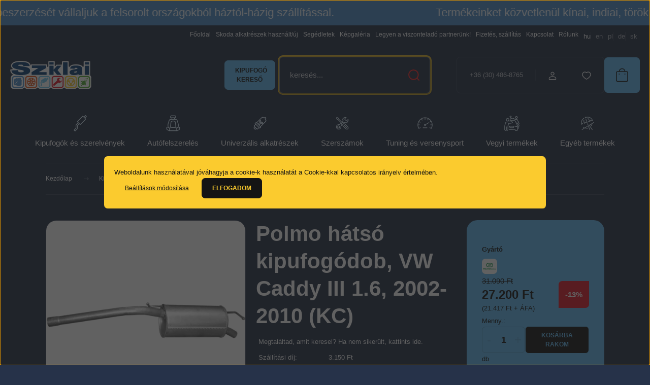

--- FILE ---
content_type: text/html; charset=UTF-8
request_url: https://sziklai.hu/polmo-hatso-kipufogodob-vw-caddy-iii-16-2002-2010
body_size: 43391
content:
<!DOCTYPE html>
<html lang="hu" dir="ltr">
<head>
    <title>Polmo hátsó kipufogódob, VW Caddy III 1.6, 2002-2010 (KC) - Volskwagen</title>
    <meta charset="utf-8">
    <meta name="description" content="VOLKSWAGEN CADDY III 1.6	MULTISPACE	/2002 - 8/2010	1595ccm, 75kW	102	1.6i…">
    <meta name="robots" content="index, follow">
    <link rel="image_src" href="https://sziklaishop.cdn.shoprenter.hu/custom/sziklaishop/image/data//product/76309/main.jpg.webp?lastmod=1720125384.1768833936">
    <meta property="og:title" content="Polmo hátsó kipufogódob, VW Caddy III 1.6, 2002-2010 (KC)" />
    <meta property="og:type" content="product" />
    <meta property="og:url" content="https://sziklai.hu/polmo-hatso-kipufogodob-vw-caddy-iii-16-2002-2010" />
    <meta property="og:image" content="https://sziklaishop.cdn.shoprenter.hu/custom/sziklaishop/image/cache/w955h500q100//product/76309/main.jpg.webp?lastmod=1720125384.1768833936" />
    <meta property="og:description" content="VOLKSWAGEN CADDY III 1.6MULTISPACE/2002 - 8/20101595ccm, 75kW1021.6i" />
    <link href="https://sziklaishop.cdn.shoprenter.hu/custom/sziklaishop/image/data/banner/szikla-logo-tr.png?lastmod=1622723402.1768833936" rel="icon" />
    <link href="https://sziklaishop.cdn.shoprenter.hu/custom/sziklaishop/image/data/banner/szikla-logo-tr.png?lastmod=1622723402.1768833936" rel="apple-touch-icon" />
    <base href="https://sziklai.hu:443" />

    <meta name="viewport" content="width=device-width, initial-scale=1">
            <style>
            :root {

--global-color: #63baf0;
--bs-body-bg: #263249;
--highlight-color: #fbcb2e;
--price-special-color: #e11829;

--corner_10: 7px;
--corner_30: calc(var(--corner_10) * 3);
--corner_50: calc(var(--corner_10) * 5);


    
                        --text-on-primary: rgb(20,20,20);
            --rgb-text-on-primary: 20,20,20;
                            --tick-on-primary: url("data:image/svg+xml,%3csvg xmlns='http://www.w3.org/2000/svg' viewBox='0 0 20 20'%3e%3cpath fill='none' stroke='%23141414' stroke-linecap='round' stroke-linejoin='round' stroke-width='3' d='m6 10 3 3 6-6'/%3e%3c/svg%3e");
                                        --select-arrow-on-primary: url("data:image/svg+xml,%3Csvg xmlns='http://www.w3.org/2000/svg' viewBox='0 0 16 16'%3E%3Cpath fill='none' opacity='0.5' stroke='%23141414' stroke-linecap='round' stroke-linejoin='round' stroke-width='2' d='m2 5 6 6 6-6'/%3E%3C/svg%3E");
                                        --radio-on-primary: url("data:image/svg+xml,%3Csvg xmlns='http://www.w3.org/2000/svg' viewBox='-4 -4 8 8'%3E%3Ccircle r='2' fill='%23141414'/%3E%3C/svg%3E");
                        
                        --text-on-body-bg: rgb(255,255,255);
            --rgb-text-on-body-bg: 255,255,255;
                            --tick-on-body-bg: url("data:image/svg+xml,%3csvg xmlns='http://www.w3.org/2000/svg' viewBox='0 0 20 20'%3e%3cpath fill='none' stroke='%23FFFFFF' stroke-linecap='round' stroke-linejoin='round' stroke-width='3' d='m6 10 3 3 6-6'/%3e%3c/svg%3e");
                                        --select-arrow-on-body-bg: url("data:image/svg+xml,%3Csvg xmlns='http://www.w3.org/2000/svg' viewBox='0 0 16 16'%3E%3Cpath fill='none' opacity='0.5' stroke='%23FFFFFF' stroke-linecap='round' stroke-linejoin='round' stroke-width='2' d='m2 5 6 6 6-6'/%3E%3C/svg%3E");
                                        --radio-on-body-bg: url("data:image/svg+xml,%3Csvg xmlns='http://www.w3.org/2000/svg' viewBox='-4 -4 8 8'%3E%3Ccircle r='2' fill='%23FFFFFF'/%3E%3C/svg%3E");
                        
                        --text-on-highlight: rgb(20,20,20);
            --rgb-text-on-highlight: 20,20,20;
                            --tick-on-highlight: url("data:image/svg+xml,%3csvg xmlns='http://www.w3.org/2000/svg' viewBox='0 0 20 20'%3e%3cpath fill='none' stroke='%23141414' stroke-linecap='round' stroke-linejoin='round' stroke-width='3' d='m6 10 3 3 6-6'/%3e%3c/svg%3e");
                                                
                        --text-on-price_special: rgb(255,255,255);
            --rgb-text-on-price_special: 255,255,255;
                                                
}        </style>
        <link rel="preconnect" href="https://fonts.gstatic.com" />
<link rel="preload" as="style" href="https://fonts.googleapis.com/css2?family=Playfair+Display:ital,wght@0,400..900;1,400..900&family=Poppins:ital,wght@0,400;0,600;0,700;1,400;1,600;1,700&display=swap" />
<link rel="stylesheet" href="https://fonts.googleapis.com/css2?family=Playfair+Display:ital,wght@0,400..900;1,400..900&family=Poppins:ital,wght@0,400;0,600;0,700;1,400;1,600;1,700&display=swap" media="print" onload="this.media='all'" />
<noscript>
    <link rel="stylesheet" href="https://fonts.googleapis.com/css2?family=Playfair+Display:ital,wght@0,400..900;1,400..900&family=Poppins:ital,wght@0,400;0,600;0,700;1,400;1,600;1,700&display=swap" />
</noscript>        <link rel="stylesheet" href="https://sziklaishop.cdn.shoprenter.hu/catalog/view/theme/budapest_fitness/minified/template/assets/base.css?v=1750323653.1768910756.sziklaishop">
        <link rel="stylesheet" href="https://sziklaishop.cdn.shoprenter.hu/catalog/view/theme/budapest_fitness/minified/template/assets/component-slick.css?v=1711983033.1768910756.sziklaishop">
        <link rel="stylesheet" href="https://sziklaishop.cdn.shoprenter.hu/catalog/view/theme/budapest_fitness/minified/template/assets/product-card.css?v=1750323121.1768910756.sziklaishop">
        <style>
            *,
            *::before,
            *::after {
                box-sizing: border-box;
            }

            h1, .h1 {
                font-weight: 900;
                font-size: 1.5625rem;
            }
            @media (min-width: 1200px) {
                h1, .h1 {
                    font-size: 2.625rem;
                }
            }
        </style>
                    <style>.edit-link {position: absolute;top: 0;right: 0;opacity: 0;width: 30px;height: 30px;font-size: 16px;color: #111111 !important;display: flex;justify-content: center;align-items: center;border: 1px solid rgba(0, 0, 0, 0.8);transition: none;background: rgba(255, 255, 255, 0.5);z-index: 1030;pointer-events: all;}.module-editable {position: relative;}.page-head-title:hover > .edit-link, .module-editable:hover > .edit-link, .product-card:hover .edit-link {opacity: 1;}.page-head-title:hover > .edit-link:hover, .module-editable:hover > .edit-link:hover, .product-card:hover .edit-link:hover {background: rgba(255, 255, 255, 1);}</style>
                                    
                <link href="https://sziklai.hu/polmo-hatso-kipufogodob-vw-caddy-iii-16-2002-2010" rel="canonical">
    

        <script>
        window.nonProductQuality = 100;
    </script>
    <script src="https://sziklaishop.cdn.shoprenter.hu/catalog/view/javascript/vendor/jquery/3.7.1/js/jquery.min.js?v=1706895543"></script>

                
        <!-- Header JavaScript codes -->
            <link rel="preload" href="https://sziklaishop.cdn.shoprenter.hu/web/compiled/js/base.js?v=1768907442" as="script" />
        <script src="https://sziklaishop.cdn.shoprenter.hu/web/compiled/js/base.js?v=1768907442" defer></script>
                    <link rel="preload" href="https://sziklaishop.cdn.shoprenter.hu/web/compiled/js/fragment_loader.js?v=1768907442" as="script" />
        <script src="https://sziklaishop.cdn.shoprenter.hu/web/compiled/js/fragment_loader.js?v=1768907442" defer></script>
                    <link rel="preload" href="https://sziklaishop.cdn.shoprenter.hu/web/compiled/js/nanobar.js?v=1768907442" as="script" />
        <script src="https://sziklaishop.cdn.shoprenter.hu/web/compiled/js/nanobar.js?v=1768907442" defer></script>
                    <!-- Header jQuery onLoad scripts -->
    <script>var BASEURL='https://sziklai.hu';Currency={"symbol_left":"","symbol_right":" Ft","decimal_place":0,"decimal_point":",","thousand_point":".","currency":"HUF","value":1};var ShopRenter=ShopRenter||{};ShopRenter.product={"id":2731,"sku":"K30.611ALU-POL","currency":"HUF","unitName":"db","price":27200,"name":"Polmo h\u00e1ts\u00f3 kipufog\u00f3dob, VW Caddy III 1.6, 2002-2010 (KC)","brand":"Polmo","currentVariant":{"Gy\u00e1rt\u00f3":"Polmo"},"parent":{"id":2731,"sku":"K30.611ALU-POL","unitName":"db","price":27200,"name":"Polmo h\u00e1ts\u00f3 kipufog\u00f3dob, VW Caddy III 1.6, 2002-2010 (KC)"}};$(document).ready(function(){});window.addEventListener('load',function(){});</script><script src="https://sziklaishop.cdn.shoprenter.hu/web/compiled/js/vue/manifest.bundle.js?v=1768907440"></script><script>var ShopRenter=ShopRenter||{};ShopRenter.onCartUpdate=function(callable){document.addEventListener('cartChanged',callable)};ShopRenter.onItemAdd=function(callable){document.addEventListener('AddToCart',callable)};ShopRenter.onItemDelete=function(callable){document.addEventListener('deleteCart',callable)};ShopRenter.onSearchResultViewed=function(callable){document.addEventListener('AuroraSearchResultViewed',callable)};ShopRenter.onSubscribedForNewsletter=function(callable){document.addEventListener('AuroraSubscribedForNewsletter',callable)};ShopRenter.onCheckoutInitiated=function(callable){document.addEventListener('AuroraCheckoutInitiated',callable)};ShopRenter.onCheckoutShippingInfoAdded=function(callable){document.addEventListener('AuroraCheckoutShippingInfoAdded',callable)};ShopRenter.onCheckoutPaymentInfoAdded=function(callable){document.addEventListener('AuroraCheckoutPaymentInfoAdded',callable)};ShopRenter.onCheckoutOrderConfirmed=function(callable){document.addEventListener('AuroraCheckoutOrderConfirmed',callable)};ShopRenter.onCheckoutOrderPaid=function(callable){document.addEventListener('AuroraOrderPaid',callable)};ShopRenter.onCheckoutOrderPaidUnsuccessful=function(callable){document.addEventListener('AuroraOrderPaidUnsuccessful',callable)};ShopRenter.onProductPageViewed=function(callable){document.addEventListener('AuroraProductPageViewed',callable)};ShopRenter.onMarketingConsentChanged=function(callable){document.addEventListener('AuroraMarketingConsentChanged',callable)};ShopRenter.onCustomerRegistered=function(callable){document.addEventListener('AuroraCustomerRegistered',callable)};ShopRenter.onCustomerLoggedIn=function(callable){document.addEventListener('AuroraCustomerLoggedIn',callable)};ShopRenter.onCustomerUpdated=function(callable){document.addEventListener('AuroraCustomerUpdated',callable)};ShopRenter.onCartPageViewed=function(callable){document.addEventListener('AuroraCartPageViewed',callable)};ShopRenter.customer={"userId":0,"userClientIP":"13.59.210.70","userGroupId":8,"customerGroupTaxMode":"gross","customerGroupPriceMode":"gross_net_tax","email":"","phoneNumber":"","name":{"firstName":"","lastName":""}};ShopRenter.theme={"name":"budapest_fitness","family":"budapest","parent":""};ShopRenter.shop={"name":"sziklaishop","locale":"hu","currency":{"code":"HUF","rate":1},"domain":"sziklaishop.myshoprenter.hu"};ShopRenter.page={"route":"product\/product","queryString":"polmo-hatso-kipufogodob-vw-caddy-iii-16-2002-2010"};ShopRenter.formSubmit=function(form,callback){callback();};let loadedAsyncScriptCount=0;function asyncScriptLoaded(position){loadedAsyncScriptCount++;if(position==='body'){if(document.querySelectorAll('.async-script-tag').length===loadedAsyncScriptCount){if(/complete|interactive|loaded/.test(document.readyState)){document.dispatchEvent(new CustomEvent('asyncScriptsLoaded',{}));}else{document.addEventListener('DOMContentLoaded',()=>{document.dispatchEvent(new CustomEvent('asyncScriptsLoaded',{}));});}}}}</script><script type="text/javascript"async class="async-script-tag"onload="asyncScriptLoaded('header')"src="https://static2.rapidsearch.dev/resultpage.js?shop=sziklaishop.shoprenter.hu"></script><script type="text/javascript"src="https://sziklaishop.cdn.shoprenter.hu/web/compiled/js/vue/customerEventDispatcher.bundle.js?v=1768907440"></script><!--Custom header scripts--><script id="barat_hud_sr_script">if(document.getElementById("fbarat")===null){var hst=document.createElement("script");hst.src="//admin.fogyasztobarat.hu/h-api.js";hst.type="text/javascript";hst.setAttribute("data-id","B90WAC66");hst.setAttribute("id","fbarat");var hs=document.getElementById("barat_hud_sr_script");hs.parentNode.insertBefore(hst,hs);}</script>                <script>window["bp"]=window["bp"]||function(){(window["bp"].q=window["bp"].q||[]).push(arguments);};window["bp"].l=1*new Date();scriptElement=document.createElement("script");firstScript=document.getElementsByTagName("script")[0];scriptElement.async=true;scriptElement.src='https://pixel.barion.com/bp.js';firstScript.parentNode.insertBefore(scriptElement,firstScript);window['barion_pixel_id']=' BP-MY0yoDRLKp-5B';bp('init','addBarionPixelId',' BP-MY0yoDRLKp-5B');</script><noscript>
    <img height="1" width="1" style="display:none" alt="Barion Pixel" src="https://pixel.barion.com/a.gif?ba_pixel_id=' BP-MY0yoDRLKp-5B'&ev=contentView&noscript=1">
</noscript>

            
            <script>window.dataLayer=window.dataLayer||[];function gtag(){dataLayer.push(arguments)};var ShopRenter=ShopRenter||{};ShopRenter.config=ShopRenter.config||{};ShopRenter.config.googleConsentModeDefaultValue="denied";</script>                        <script type="text/javascript" src="https://sziklaishop.cdn.shoprenter.hu/web/compiled/js/vue/googleConsentMode.bundle.js?v=1768907440"></script>

            
            
            <!-- Global site tag (gtag.js) - Google Ads: 609753474 -->

<script async src="https://www.googletagmanager.com/gtag/js?id=AW-609753474"></script>

<script>

  window.dataLayer = window.dataLayer || [];

  function gtag(){dataLayer.push(arguments);}

  gtag('js', new Date());

 

  gtag('config', 'AW-609753474');

</script>
            
                <!--Global site tag(gtag.js)--><script async src="https://www.googletagmanager.com/gtag/js?id=G-4J9W0TH22J"></script><script>window.dataLayer=window.dataLayer||[];function gtag(){dataLayer.push(arguments);}
gtag('js',new Date());gtag('config','G-4J9W0TH22J');gtag('config','AW-356730785',{"allow_enhanced_conversions":true});</script>                                <script type="text/javascript" src="https://sziklaishop.cdn.shoprenter.hu/web/compiled/js/vue/GA4EventSender.bundle.js?v=1768907440"></script>

    
    
</head>
<body id="body" class="page-body product-page-body budapest_fitness-body" role="document">
<script>ShopRenter.theme.breakpoints={'xs':0,'sm':576,'md':768,'lg':992,'xl':1200,'xxl':1400}</script><div id="fb-root"></div><script>(function(d,s,id){var js,fjs=d.getElementsByTagName(s)[0];if(d.getElementById(id))return;js=d.createElement(s);js.id=id;js.src="//connect.facebook.net/hu_HU/sdk/xfbml.customerchat.js#xfbml=1&version=v2.12&autoLogAppEvents=1";fjs.parentNode.insertBefore(js,fjs);}(document,"script","facebook-jssdk"));</script>
                    

<!-- cached --><div class="nanobar-cookie-box nanobar position-fixed w-100 js-nanobar-first-login">
    <div class="container nanobar__container">
        <div class="row nanobar__container-row flex-column flex-sm-row align-items-center">
            <div class="nanobar__text col-12">
                                <div>Weboldalunk használatával jóváhagyja a cookie-k használatát a Cookie-kkal kapcsolatos irányelv értelmében.</div>
            </div>
            <div class="nanobar__buttons col-12">
                <button class="btn btn-link js-nanobar-settings-button">
                    Beállítások módosítása
                </button>
                <button class="btn btn-primary nanobar-btn js-nanobar-close-cookies" data-button-save-text="Beállítások mentése">
                    Elfogadom
                </button>
            </div>
        </div>
        <div class="nanobar__cookies js-nanobar-cookies flex-column flex-sm-row text-start" style="display: none;">
            <div class="form-check">
                <input class="form-check-input" type="checkbox" name="required_cookies" disabled checked />
                <label class="form-check-label">
                    Szükséges cookie-k
                    <div class="cookies-help-text">
                        Ezek a cookie-k segítenek abban, hogy a webáruház használható és működőképes legyen.
                    </div>
                </label>
            </div>
            <div class="form-check">
                <input id="marketing_cookies" class="form-check-input js-nanobar-marketing-cookies" type="checkbox" name="marketing_cookies"
                     checked />
                <label class="form-check-label" for="marketing_cookies" >
                    Marketing cookie-k
                    <div class="cookies-help-text">
                        Ezeket a cookie-k segítenek abban, hogy az Ön érdeklődési körének megfelelő reklámokat és termékeket jelenítsük meg a webáruházban.
                    </div>
                </label>
            </div>
        </div>
    </div>
</div>

<script>
    (function ($) {
        $(document).ready(function () {
            new AuroraNanobar.FirstLogNanobarCheckbox(jQuery('.js-nanobar-first-login'), 'modal');
        });
    })(jQuery);
</script>
<!-- /cached -->
<!-- cached --><div class="nanobar position-fixed js-nanobar-free-shipping">
    <div class="container nanobar__container d-flex align-items-center justify-content-between">
        <div class="nanobar-text" style="font-weight: bold;"></div>
        <button type="button" class="btn btn-primary js-nanobar-close" aria-label="Close">
            <span aria-hidden="true">&times;</span>
        </button>
    </div>
</div>

<script>$(document).ready(function(){document.nanobarInstance=new AuroraNanobar.FreeShippingNanobar($('.js-nanobar-free-shipping'),'modal','0','','1');});</script><!-- /cached -->
        
                    <div class="layout-wrapper">
                                                            <div id="section-header" class="section-wrapper ">
    
    <!-- FÉNYÚJSÁG
<div style="background-color:darkred; color:white; text-align:center;"><b>Budapesti Nagykereskedésünk 2025. December 22 és 2026. Január 04 között leltár miatt zárva tart. Ez idő alatt beérkező rendeléseket 2026. január 05-től kezdjük feldolgozni. <br></brAki>Aki karácsony előtt meg szeretné kapni a rendelését, javasoljuk, hogy December 14-ig adja le a rendelését!
</div>
<!-- FÉNYÚJSÁG -->
  <style>
    .marquee-container {
      width: 100%;
      overflow: hidden;
      background-color: #4d8dca;
      color: #fff;
      padding: 5px 0;
      font-family: Arial, sans-serif;
      box-shadow: 0 0 5px rgba(0,0,0,0.5);
      position: relative;
    }

    .marquee-wrapper {
      display: flex;
      width: max-content;
      animation: scroll-left 12s linear infinite; /* Gyorsabb animáció */
    }

    .marquee-text {
      white-space: nowrap;
      font-size: 1.4rem;
      padding-right: 200px; /* Nagyobb távolság a szövegek között */
    }

    @keyframes scroll-left {
      0% { transform: translateX(0); }
      100% { transform: translateX(-50%); }
    }
  </style>
<body>

  <div class="marquee-container">
    <div class="marquee-wrapper">
      <div class="marquee-text">
        Termékeinket közvetlenül kínai, indiai, török, lengyel gyártóktól szerezzük be. Igény szerint bármilyen termék beszerzését vállaljuk a felsorolt országokból háztól-házig szállítással.
      </div>
      <div class="marquee-text">
        Termékeinket közvetlenül kínai, indiai, török, lengyel gyártóktól szerezzük be. Igény szerint bármilyen termék beszerzését vállaljuk a felsorolt országokból háztól-házig szállítással.
      </div>
    </div>
  </div>

    
    <link rel="stylesheet" href="https://sziklaishop.cdn.shoprenter.hu/catalog/view/theme/budapest_fitness/minified/template/assets/header.css?v=1726589168.1768910756.sziklaishop" media="print" onload="this.media='all'">
    <div class="header">
        
        <div class="header-top d-none d-lg-flex">
            <div class="container-wide header-top-row">
                    <!-- cached -->
<ul class="list-unstyled headermenu-list">
                <li class="headermenu-list__item nav-item">
            <a
                href="https://sziklai.hu"
                target="_self"
                class="nav-link"
                title="Főoldal"
            >
                Főoldal
            </a>
                    </li>
            <li class="headermenu-list__item nav-item">
            <a
                href="https://sziklai.hu/skoda-alkatreszek-hasznaltuj-60"
                target="_self"
                class="nav-link"
                title="Skoda alkatrészek használt/új"
            >
                Skoda alkatrészek használt/új
            </a>
                    </li>
            <li class="headermenu-list__item nav-item">
            <a
                href="https://sziklai.hu/segedletek-6"
                target="_self"
                class="nav-link"
                title="Segédletek"
            >
                Segédletek
            </a>
                    </li>
            <li class="headermenu-list__item nav-item">
            <a
                href="https://sziklai.hu/frankfurt-2024-97"
                target="_self"
                class="nav-link"
                title="Képgaléria"
            >
                Képgaléria
            </a>
                    </li>
            <li class="headermenu-list__item nav-item">
            <a
                href="https://sziklai.hu/autofelszereles-kipufogo-autotuning-alkatreszek-viszonteladoknak"
                target="_self"
                class="nav-link"
                title="Legyen a viszonteladó partnerünk!"
            >
                Legyen a viszonteladó partnerünk!
            </a>
                    </li>
            <li class="headermenu-list__item nav-item">
            <a
                href="https://sziklai.hu/fizetes-szallitas-34"
                target="_self"
                class="nav-link"
                title="Fizetés, szállítás"
            >
                Fizetés, szállítás
            </a>
                    </li>
            <li class="headermenu-list__item nav-item">
            <a
                href="https://sziklai.hu/index.php?route=information/contact"
                target="_self"
                class="nav-link"
                title="Kapcsolat"
            >
                Kapcsolat
            </a>
                    </li>
            <li class="headermenu-list__item nav-item">
            <a
                href="https://sziklai.hu/rolunk-51"
                target="_self"
                class="nav-link"
                title="Rólunk"
            >
                Rólunk
            </a>
                    </li>
    </ul>

    <!-- /cached -->
                    <!-- cached -->    <div id="module_languageselect_wrapper" class="module-languageselect-wrapper">
        <div
            id="languageselect"
            class="module content-module header-position hide-top languageselect-module">
                                                    <div class="module-body">
                            <form action="/" method="post" enctype="multipart/form-data" id="language-form">
                                            <div class="language-text active language-data" data-langcode="hu">
                    <span class="language-change language-code-name">hu</span>
                </div>
                                <div class="language-text language-data" data-langcode="en">
                    <span class="language-change language-code-name">en</span>
                </div>
                                <div class="language-text language-data" data-langcode="pl">
                    <span class="language-change language-code-name">pl</span>
                </div>
                                <div class="language-text language-data" data-langcode="de">
                    <span class="language-change language-code-name">de</span>
                </div>
                                <div class="language-text language-data" data-langcode="sk">
                    <span class="language-change language-code-name">sk</span>
                </div>
                                <input type="hidden" value="" name="language_code" />
                        <script>window.addEventListener('load',function(){$('.language-change').one('click',function(){var language_code=$(this).parent('.language-data').data('langcode');$('input[name="language_code"]').attr('value',language_code);$('#language-form').submit();});});</script>        </form>
        <style>
            .header-top .languageselect-module {
              margin-top: 5px;
            }
            #language-form {
                display: flex;
                gap: 10px;
            }
            .languageselect-select {
                padding-top: 2px;
                padding-bottom: 2px;
            }
            .languageselect-module {
                display: flex;
                align-items: center;
                gap: 15px;
            }
            .languageselect-module .module-head-title {
                margin: 0;
                font-size: .875rem;
            }
        </style>
                </div>
                                                </div>
                    </div>
<!-- /cached -->
                    
            </div>
        </div>
        <div class="header-middle">
            <div class="container-wide header-middle-container">
                <div class="header-middle-row">
                                            <div id="js-mobile-navbar" class="d-flex d-lg-none">
                            <button id="js-hamburger-icon" class="d-flex-center btn btn-primary" aria-label="mobile menu">
                                <span class="hamburger-icon position-relative">
                                    <span class="hamburger-icon-line position-absolute line-1"></span>
                                    <span class="hamburger-icon-line position-absolute line-2"></span>
                                    <span class="hamburger-icon-line position-absolute line-3"></span>
                                </span>
                            </button>
                        </div>
                    


                        <a href="/" class="header-logo" title="Kezdőlap">
                                                            <img
    src='https://sziklaishop.cdn.shoprenter.hu/custom/sziklaishop/image/cache/w160h60q100/logos/Layer-with-bordered-white-bg-2.svg?lastmod=0.1768833936'

    
            width="160"
    
            height="60"
    
            class="header-logo-img"
    
    
    alt="sziklai.hu"

    
    
    />

                                                    </a>
					
                        <div class="header-navbar-search">
                                                            <div class="dropdown search-module d-flex header-navbar-top-right-item">
																									<a class="button btn btn-primary" href="https://kipufogo.sziklai.hu/" bis_skin_checked="1" style="width:100px;font-size:12px;margin:auto;margin-right:2%;margin-left:2%">Kipufogó kereső</a>
                                    <div class="input-group">
                                        <input class="search-module__input form-control form-control-lg disableAutocomplete" type="text" placeholder="keresés..." value=""
                                               id="filter_keyword"
                                               onclick="this.value=(this.value==this.defaultValue)?'':this.value;"/>
                                        <span class="search-button-append d-flex position-absolute h-100">
                                            <button class="btn" type="button" onclick="moduleSearch();" aria-label="Keresés">
                                                <svg xmlns="http://www.w3.org/2000/svg" width="22" height="22" viewBox="0 0 22 22" fill="none">
    <path d="M21 21L16.9375 16.9375M10.3338 19.6675C5.17875 19.6675 1 15.4888 1 10.3338C1 5.17875 5.17875 1 10.3338 1C15.4888 1 19.6675 5.17875 19.6675 10.3338C19.6675 15.4888 15.4888 19.6675 10.3338 19.6675Z" stroke="currentColor" stroke-width="2" stroke-linecap="round" stroke-linejoin="round"/>
</svg>
                                            </button>
                                        </span>
                                    </div>
                                    <input type="hidden" id="filter_description" value="0"/>
                                    <input type="hidden" id="search_shopname" value="sziklaishop"/>
                                    <div id="results" class="dropdown-menu search-results"></div>
                                </div>
                                                    </div>

                    <div class="header-middle-right">
                        <div class="header-middle-right-wrapper d-flex align-items-center">
                                                    <a class="header-middle__phone d-none d-lg-block position-relative" href="tel:+36 (30) 486-8765">+36 (30) 486-8765</a>
                                                                                                            <div id="header-middle-login" class="header-middle-right-box d-none d-lg-flex position-relative">
                                    <ul class="list-unstyled login-list">
                                                                                    <li class="nav-item">
                                                <a class="nav-link header-middle-right-box-link" href="index.php?route=account/login" title="Belépés / Regisztráció">
                                                    <span class="header-user-icon">
                                                        <svg xmlns="http://www.w3.org/2000/svg" width="19" height="20" viewBox="0 0 19 20" fill="none">
    <path fill-rule="evenodd" clip-rule="evenodd" d="M11.9749 2.52513C13.3417 3.89197 13.3417 6.10804 11.9749 7.47488C10.6081 8.84172 8.39199 8.84172 7.02515 7.47488C5.65831 6.10804 5.65831 3.89197 7.02515 2.52513C8.39199 1.15829 10.6081 1.15829 11.9749 2.52513Z" stroke="currentColor" stroke-width="1.5" stroke-linecap="round" stroke-linejoin="round"/>
    <path fill-rule="evenodd" clip-rule="evenodd" d="M1.5 16.5V17.5C1.5 18.052 1.948 18.5 2.5 18.5H16.5C17.052 18.5 17.5 18.052 17.5 17.5V16.5C17.5 13.474 13.548 11.508 9.5 11.508C5.452 11.508 1.5 13.474 1.5 16.5Z" stroke="currentColor" stroke-width="1.5" stroke-linecap="round" stroke-linejoin="round"/>
</svg>
                                                    </span>
                                                </a>
                                            </li>
                                                                            </ul>
                                </div>
                                                    
                                                        <div id="header-middle-wishlist" class="header-middle-right-box d-none d-lg-flex position-relative">
                                <hx:include src="/_fragment?_path=_format%3Dhtml%26_locale%3Den%26_controller%3Dmodule%252Fwishlist&amp;_hash=2u8jmj5PoNu4C3fhq9vEJiEl4SUcH0RS4i%2FG8xNxFbs%3D"></hx:include>
                            </div>
                                                </div>
                        <div id="js-cart" class="header-middle-right-box position-relative">
                            <hx:include src="/_fragment?_path=_format%3Dhtml%26_locale%3Den%26_controller%3Dmodule%252Fcart&amp;_hash=VCKX%2BkKt%2FoNmvQdBa9Tlzg7t1WvxX%2Bc2%2BxlZ0xhWvIk%3D"></hx:include>
                        </div>
                    </div>
                </div>
            </div>
        </div>
        <div class="header-bottom d-none d-lg-block">
            <div class="container-wide">
                    <div id="module_category_wrapper" class="module-category-wrapper">
        <div
            id="category"
            class="module content-module header-position category-module">
                        <div class="module-body">
                            <div id="category-nav">
            


<ul class="list-unstyled category category-menu sf-menu sf-horizontal cached">
    <li id="cat_157" class="nav-item item category-list module-list parent even dropDownParent align-0">
    <a href="https://sziklai.hu/kipufogok-es-tartozekok-157" class="nav-link">
                                            <img
    src='https://sziklaishop.cdn.shoprenter.hu/custom/sziklaishop/image/cache/w32h32q100/category/piktogramok/icons8-exhaust-pipe-50.png.webp?lastmod=0.1768833936'

    
            width="32"
    
            height="32"
    
    
    
    alt=""

    
    
    />

                Kipufogók és szerelvények
    </a>
    <div class="children js-subtree-dropdown subtree-dropdown">
        <div style="width: 1100px; height: 420px" class="subtree-dropdown-inner">
            <style type="text/css">.dropdown-item img { 
    width: 26px; /* Ikon szélessége */ 
    height: 26px; /* Ikon magassága */ 
    margin-right: 10px; /* Távolság az ikon és a szöveg között */ 
  }
  .custom-dropdown-menu {
    margin-left: auto;
    margin-right: auto;
  }
</style>
<div class="row custom-dropdown-menu">
	<div class="col">
		<ul class="list-unstyled">
			<li class="dropdown-item"><a class="dropdown-link" href="/kipufogok-es-tartozekok-157/kipufogok-187">Kipufogók</a></li>
			<li class="dropdown-item"><a class="dropdown-link" href="/kipufogok-es-tartozekok-157/flexibilis-csovek-251">Flexibilis csövek</a></li>
			<li class="dropdown-item"><a class="dropdown-link" href="/kipufogok-es-tartozekok-157/hajlitott-ivek-252">Hajlított ívek</a></li>
			<li class="dropdown-item"><a class="dropdown-link" href="/kipufogok-es-tartozekok-157/kipufogogaz-gyorsito-253">Gázgyorsító dobok</a></li>
			<li class="dropdown-item"><a class="dropdown-link" href="/kipufogok-es-tartozekok-157/kipufogovegek-254">Kipufogóvégek</a></li>
			<li class="dropdown-item"><a class="dropdown-link" href="/kipufogok-es-tartozekok-157/univerzalis-kipufogodob-255">Univerzális kipufogódob</a></li>
			<li class="dropdown-item"><a class="dropdown-link" href="/kipufogok-es-tartozekok-157/sportkipufogok-256">Sportkipufogók</a></li>
			<li class="dropdown-item"><a class="dropdown-link" href="/kipufogok-es-tartozekok-157/katalizatorok-katalizatorbetetek-257">Katalizátorok, katalizátorbetétek</a></li>
			<!--
			<li class="dropdown-item"><a class="dropdown-link" href="/kipufogok-es-tartozekok-157/katalizatorok-katalizatorbetetek-257/katalizatorok-345">Univerzális katalizátorok</a></li>
			<li class="dropdown-item"><a class="dropdown-link" href="/kipufogok-es-tartozekok-157/katalizatorok-katalizatorbetetek-257/katalizatorbetet-344">Katalizátorbetétek</a></li>
			<li class="dropdown-item"><a class="dropdown-link" href="/kipufogok-es-tartozekok-157/katalizatorok-katalizatorbetetek-257/tipusazonos-katalizatorok-431">Típusazonos katalizátorok</a></li>
-->
			<li class="dropdown-item"><a class="dropdown-link" href="/kipufogok-es-tartozekok-157/szalcsovek-258">Szálcsövek</a></li>
			<li class="dropdown-item"><a class="dropdown-link" href="/kipufogok-es-tartozekok-157/szerelvenyek-259">Kipufogó szerelvények</a></li>
			<li class="dropdown-item"><a class="dropdown-link button btn btn-primary" href="https://kipufogo.sziklai.hu/">Kipufogó kereső</a></li>
		</ul>
	</div>

	<div class="col" style="border-left: 1px solid #ccc;padding-left: 25px">
		<ul class="list-unstyled">
			<li class="dropdown-item"><a class="dropdown-link" href="/kipufogok-es-tartozekok-157/kipufogok-187/alfa-romeo-158">
			<img alt="Alfa Romeo Icon" loading="lazy" src="https://sziklaishop.cdn.shoprenter.hu/custom/sziklaishop/image/cache/w26h26q100np1/car-logos/icons/ALFA-ROMEO020x.png?v=1751629671" style="width: 26px; height: 26px;" />Alfa Romeo </a></li>
			<li class="dropdown-item"><a class="dropdown-link" href="/kipufogok-es-tartozekok-157/kipufogok-187/audi-159">
			<img alt="Audi Icon" loading="lazy" src="https://sziklaishop.cdn.shoprenter.hu/custom/sziklaishop/image/cache/w26h26q100np1/car-logos/icons/AUDI020x.png?v=1751629671" style="width: 26px; height: 26px;" />Audi </a></li>
			<li class="dropdown-item"><a class="dropdown-link" href="/kipufogok-es-tartozekok-157/kipufogok-187/bmw-160">
			<img alt="BMW Icon" loading="lazy" src="https://sziklaishop.cdn.shoprenter.hu/custom/sziklaishop/image/cache/w26h26q100np1/car-logos/icons/BMW020x.png?v=1751629671" style="width: 26px; height: 26px;" />BMW </a></li>
			<li class="dropdown-item"><a class="dropdown-link" href="/kipufogok-es-tartozekok-157/kipufogok-187/chevrolet-161">
			<img alt="Chevrolet Icon" loading="lazy" src="https://sziklaishop.cdn.shoprenter.hu/custom/sziklaishop/image/cache/w26h26q100np1/car-logos/icons/CHEVROLET020x.png?v=1751629671" style="width: 26px; height: 26px;" />Chevrolet</a></li>
			<li class="dropdown-item"><a class="dropdown-link" href="/kipufogok-es-tartozekok-157/kipufogok-187/chrysler-162">
			<img alt="Chrysler Icon" loading="lazy" src="https://sziklaishop.cdn.shoprenter.hu/custom/sziklaishop/image/cache/w26h26q100np1/car-logos/icons/CHRYSLER020x.png?v=1751629671" style="width: 26px; height: 26px;" />Chrysler</a></li>
			<li class="dropdown-item"><a class="dropdown-link" href="/kipufogok-es-tartozekok-157/kipufogok-187/citroen-163">
			<img alt="Citroen Icon" src="https://sziklaishop.cdn.shoprenter.hu/custom/sziklaishop/image/cache/w26h26q100np1/car-logos/icons/CITROEN020x.png?v=1751629671" style="width: 26px; height: 26px;" />Citroen</a></li>
			<li class="dropdown-item"><a class="dropdown-link" href="/kipufogok-es-tartozekok-157/kipufogok-187/dacia-190">
			<img alt="Dacia Icon" src="https://sziklaishop.cdn.shoprenter.hu/custom/sziklaishop/image/cache/w26h26q100np1/car-logos/icons/DACIA020x.png?v=1751629671" style="width: 26px; height: 26px;" />Dacia</a></li>
			<li class="dropdown-item"><a class="dropdown-link" href="/kipufogok-es-tartozekok-157/kipufogok-187/daewoo-164">
			<img alt="Daewoo Icon" src="https://sziklaishop.cdn.shoprenter.hu/custom/sziklaishop/image/cache/w26h26q100np1/car-logos/icons/DAEWOO020x.png?v=1751629671" style="width: 26px; height: 26px;" />Daewoo</a></li>
			<li class="dropdown-item"><a class="dropdown-link" href="/kipufogok-es-tartozekok-157/kipufogok-187/fiat-188">
			<img alt="Fiat Icon" src="https://sziklaishop.cdn.shoprenter.hu/custom/sziklaishop/image/cache/w26h26q100np1/car-logos/icons/FIAT020x.png?v=1751629671" style="width: 26px; height: 26px;" />Fiat</a></li>
		</ul>
	</div>

	<div class="col">
		<ul class="list-unstyled">
			<li class="dropdown-item"><a class="dropdown-link" href="/kipufogok-es-tartozekok-157/kipufogok-187/ford-166">
			<img alt="Ford Icon" src="https://sziklaishop.cdn.shoprenter.hu/custom/sziklaishop/image/cache/w26h26q100np1/car-logos/icons/FORD020x.png?v=1751629671" style="width: 26px; height: 26px;" />Ford</a></li>
			<li class="dropdown-item"><a class="dropdown-link" href="/kipufogok-es-tartozekok-157/kipufogok-187/honda-167">
			<img alt="Honda Icon" src="https://sziklaishop.cdn.shoprenter.hu/custom/sziklaishop/image/cache/w26h26q100np1/car-logos/icons/HONDA020x.png?v=1751629671" style="width: 26px; height: 26px;" />Honda</a></li>
			<li class="dropdown-item"><a class="dropdown-link" href="/kipufogok-es-tartozekok-157/kipufogok-187/hyundai-168">
			<img alt="Hyundai Icon" src="https://sziklaishop.cdn.shoprenter.hu/custom/sziklaishop/image/cache/w26h26q100np1/car-logos/icons/HYUNDAI020x.png?v=1751629671" style="width: 26px; height: 26px;" />Hyundai</a></li>
			<li class="dropdown-item"><a class="dropdown-link" href="/kipufogok-es-tartozekok-157/kipufogok-187/iveco-170">
			<img alt="Iveco Icon" src="https://sziklaishop.cdn.shoprenter.hu/custom/sziklaishop/image/cache/w26h26q100np1/car-logos/icons/IVECO020x.png?v=1751629671" style="width: 26px; height: 26px;" />Iveco</a></li>
			<li class="dropdown-item"><a class="dropdown-link" href="/kipufogok-es-tartozekok-157/kipufogok-187/kia-171">
			<img alt="Kia Icon" src="https://sziklaishop.cdn.shoprenter.hu/custom/sziklaishop/image/cache/w26h26q100np1/car-logos/icons/KIA020x.png?v=1751629671" style="width: 26px; height: 26px;" />Kia</a></li>
			<li class="dropdown-item"><a class="dropdown-link" href="/kipufogok-es-tartozekok-157/kipufogok-187/lancia-189">
			<img alt="Lancia Icon" src="https://sziklaishop.cdn.shoprenter.hu/custom/sziklaishop/image/cache/w26h26q100np1/car-logos/icons/LANCIA020x.png?v=1751629671" style="width: 26px; height: 26px;" />Lancia</a></li>
			<li class="dropdown-item"><a class="dropdown-link" href="/kipufogok-es-tartozekok-157/kipufogok-187/land-rover-195">
			<img alt="Land Rover Icon" src="https://sziklaishop.cdn.shoprenter.hu/custom/sziklaishop/image/cache/w26h26q100np1/car-logos/icons/LAND-ROVER020x.png?v=1751629671" style="width: 26px; height: 26px;" />Land Rover</a></li>
			<li class="dropdown-item"><a class="dropdown-link" href="/kipufogok-es-tartozekok-157/kipufogok-187/lexus-430">
			<img alt="Lexus Icon" src="https://sziklaishop.cdn.shoprenter.hu/custom/sziklaishop/image/cache/w26h26q100np1/car-logos/icons/LEXUS020x.png?v=1751629671" style="width: 26px; height: 26px;" />Lexus</a></li>
			<li class="dropdown-item"><a class="dropdown-link" href="/kipufogok-es-tartozekok-157/kipufogok-187/mazda-173">
			<img alt="Mazda Icon" src="https://sziklaishop.cdn.shoprenter.hu/custom/sziklaishop/image/cache/w26h26q100np1/car-logos/icons/MAZDA020x.png?v=1751629671" style="width: 26px; height: 26px;" />Mazda</a></li>
		</ul>
	</div>

	<div class="col">
		<ul class="list-unstyled">
			<li class="dropdown-item"><a class="dropdown-link" href="/kipufogok-es-tartozekok-157/kipufogok-187/mini-183">
			<img alt="Mini Icon" src="https://sziklaishop.cdn.shoprenter.hu/custom/sziklaishop/image/cache/w26h26q100np1/car-logos/icons/MINI020x.png?v=1751629671" style="width: 26px; height: 26px;" />Mini</a></li>
			<li class="dropdown-item"><a class="dropdown-link" href="/kipufogok-es-tartozekok-157/kipufogok-187/mercedes-benz-174">
			<img alt="Mercedes-Benz Icon" src="https://sziklaishop.cdn.shoprenter.hu/custom/sziklaishop/image/cache/w26h26q100np1/car-logos/icons/MERCEDES020x.png?v=1751629671" style="width: 26px; height: 26px;" />Mercedes-Benz</a></li>
			<li class="dropdown-item"><a class="dropdown-link" href="/kipufogok-es-tartozekok-157/kipufogok-187/mitsubishi-175">
			<img alt="Mitsubishi Icon" src="https://sziklaishop.cdn.shoprenter.hu/custom/sziklaishop/image/cache/w26h26q100np1/car-logos/icons/MITSUBISHI020x.png?v=1751629671" style="width: 26px; height: 26px;" />Mitsubishi</a></li>
			<li class="dropdown-item"><a class="dropdown-link" href="/kipufogok-es-tartozekok-157/kipufogok-187/nissan-176">
			<img alt="Nissan Icon" src="https://sziklaishop.cdn.shoprenter.hu/custom/sziklaishop/image/cache/w26h26q100np1/car-logos/icons/NISSAN020x.png?v=1751629671" style="width: 26px; height: 26px;" />Nissan</a></li>
			<li class="dropdown-item"><a class="dropdown-link" href="/kipufogok-es-tartozekok-157/kipufogok-187/opel-177">
			<img alt="Opel Icon" src="https://sziklaishop.cdn.shoprenter.hu/custom/sziklaishop/image/cache/w26h26q100np1/car-logos/icons/OPEL020x.png?v=1751629671" style="width: 26px; height: 26px;" />Opel</a></li>
			<li class="dropdown-item"><a class="dropdown-link" href="/kipufogok-es-tartozekok-157/kipufogok-187/peugeot-178">
			<img alt="Peugeot Icon" src="https://sziklaishop.cdn.shoprenter.hu/custom/sziklaishop/image/cache/w26h26q100np1/car-logos/icons/PEUGEOT020x.png?v=1751629671" style="width: 26px; height: 26px;" />Peugeot</a></li>
			<li class="dropdown-item"><a class="dropdown-link" href="/kipufogok-es-tartozekok-157/kipufogok-187/renault-179">
			<img alt="Renault Icon" src="https://sziklaishop.cdn.shoprenter.hu/custom/sziklaishop/image/cache/w26h26q100np1/car-logos/icons/RENAULT020x.png?v=1751629671" style="width: 26px; height: 26px;" />Renault</a></li>
			<li class="dropdown-item"><a class="dropdown-link" href="/kipufogok-es-tartozekok-157/kipufogok-187/rover-180">
			<img alt="Rover Icon" src="https://sziklaishop.cdn.shoprenter.hu/custom/sziklaishop/image/cache/w26h26q100np1/car-logos/icons/ROVER020x.png?v=1751629671" style="width: 26px; height: 26px;" />Rover</a></li>
			<li class="dropdown-item"><a class="dropdown-link" href="/kipufogok-es-tartozekok-157/kipufogok-187/saab-429">
			<img alt="Saab Icon" src="https://sziklaishop.cdn.shoprenter.hu/custom/sziklaishop/image/cache/w26h26q100np1/car-logos/icons/SAAB020x.png?v=1751629671" style="width: 26px; height: 26px;" />Saab</a></li>
		</ul>
	</div>

	<div class="col">
		<ul class="list-unstyled">
			<li class="dropdown-item"><a class="dropdown-link" href="/kipufogok-es-tartozekok-157/kipufogok-187/seat-181">
			<img alt="Seat Icon" src="https://sziklaishop.cdn.shoprenter.hu/custom/sziklaishop/image/cache/w26h26q100np1/car-logos/icons/SEAT020x.png?v=1751629671" style="width: 26px; height: 26px;" />Seat</a></li>
			<li class="dropdown-item"><a class="dropdown-link" href="/kipufogok-es-tartozekok-157/kipufogok-187/skoda-182">
			<img alt="Skoda Icon" src="https://sziklaishop.cdn.shoprenter.hu/custom/sziklaishop/image/cache/w26h26q100np1/car-logos/icons/SKODA020x.png?v=1751629671" style="width: 26px; height: 26px;" />Skoda</a></li>
			<li class="dropdown-item"><a class="dropdown-link" href="/kipufogok-es-tartozekok-157/kipufogok-187/smart-193">
			<img alt="Smart Icon" src="https://sziklaishop.cdn.shoprenter.hu/custom/sziklaishop/image/cache/w26h26q100np1/car-logos/icons/SMART020x.png?v=1751629671" style="width: 26px; height: 26px;" />Smart</a></li>
			<li class="dropdown-item"><a class="dropdown-link" href="/kipufogok-es-tartozekok-157/kipufogok-187/subaru-192">
			<img alt="Subaru Icon" src="https://sziklaishop.cdn.shoprenter.hu/custom/sziklaishop/image/cache/w26h26q100np1/car-logos/icons/SUBARU020x.png?v=1751629671" style="width: 26px; height: 26px;" />Subaru</a></li>
			<li class="dropdown-item"><a class="dropdown-link" href="/kipufogok-es-tartozekok-157/kipufogok-187/suzuki-191">
			<img alt="Suzuki Icon" src="https://sziklaishop.cdn.shoprenter.hu/custom/sziklaishop/image/cache/w26h26q100np1/car-logos/icons/SUZUKI020x.png?v=1751629671" style="width: 26px; height: 26px;" />Suzuki</a></li>
			<li class="dropdown-item"><a class="dropdown-link" href="/kipufogok-es-tartozekok-157/kipufogok-187/toyota-184">
			<img alt="Toyota Icon" src="https://sziklaishop.cdn.shoprenter.hu/custom/sziklaishop/image/cache/w26h26q100np1/car-logos/icons/TOYOTA020x.png?v=1751629671" style="width: 26px; height: 26px;" />Toyota</a></li>
			<li class="dropdown-item"><a class="dropdown-link" href="/kipufogok-es-tartozekok-157/kipufogok-187/volskwagen-185">
			<img alt="Volkswagen Icon" src="https://sziklaishop.cdn.shoprenter.hu/custom/sziklaishop/image/cache/w26h26q100np1/car-logos/icons/VOLKSWAGEN020x.png?v=1751629671" style="width: 26px; height: 26px;" />Volskwagen</a></li>
			<li class="dropdown-item"><a class="dropdown-link" href="/kipufogok-es-tartozekok-157/kipufogok-187/volvo-186">
			<img alt="Volvo Icon" src="https://sziklaishop.cdn.shoprenter.hu/custom/sziklaishop/image/cache/w26h26q100np1/car-logos/icons/VOLVO020x.png?v=1751629671" style="width: 26px; height: 26px;" />Volvo</a></li>
		</ul>
	</div>
</div>
        </div>
    </div>
</li><li id="cat_277" class="nav-item item category-list module-list parent odd">
    <a href="https://sziklai.hu/autofelszereles-277" class="nav-link">
                                            <img
    src='https://sziklaishop.cdn.shoprenter.hu/custom/sziklaishop/image/cache/w32h32q100/category/piktogramok/icons8-car-seat-50.png.webp?lastmod=0.1768833936'

    
            width="32"
    
            height="32"
    
    
    
    alt=""

    
    
    />

                Autófelszerelés
    </a>
            <ul class="list-unstyled flex-column children"><li id="cat_196" class="nav-item item category-list module-list parent even">
    <a href="https://sziklai.hu/autofelszereles-277/disztarcsak-196" class="nav-link">
                Dísztárcsák és tartozékok
    </a>
            <ul class="list-unstyled flex-column children"><li id="cat_197" class="nav-item item category-list module-list even">
    <a href="https://sziklai.hu/autofelszereles-277/disztarcsak-196/12-coll-197" class="nav-link">
                12 coll
    </a>
    </li><li id="cat_198" class="nav-item item category-list module-list odd">
    <a href="https://sziklai.hu/autofelszereles-277/disztarcsak-196/13-coll-198" class="nav-link">
                13 coll
    </a>
    </li><li id="cat_199" class="nav-item item category-list module-list even">
    <a href="https://sziklai.hu/autofelszereles-277/disztarcsak-196/14-coll-199" class="nav-link">
                14 coll
    </a>
    </li><li id="cat_200" class="nav-item item category-list module-list odd">
    <a href="https://sziklai.hu/autofelszereles-277/disztarcsak-196/15-coll-200" class="nav-link">
                15 coll
    </a>
    </li><li id="cat_201" class="nav-item item category-list module-list even">
    <a href="https://sziklai.hu/autofelszereles-277/disztarcsak-196/16-coll-201" class="nav-link">
                16 coll
    </a>
    </li><li id="cat_202" class="nav-item item category-list module-list odd">
    <a href="https://sziklai.hu/autofelszereles-277/disztarcsak-196/17-coll-202" class="nav-link">
                17 coll
    </a>
    </li><li id="cat_295" class="nav-item item category-list module-list even">
    <a href="https://sziklai.hu/autofelszereles-277/disztarcsak-196/diszkupakok-295" class="nav-link">
                Díszkupakok
    </a>
    </li></ul>
    </li><li id="cat_203" class="nav-item item category-list module-list parent odd">
    <a href="https://sziklai.hu/autofelszereles-277/kulso-felszereles-203" class="nav-link">
                Külső felszerelés
    </a>
            <ul class="list-unstyled flex-column children"><li id="cat_225" class="nav-item item category-list module-list parent even">
    <a href="https://sziklai.hu/autofelszereles-277/kulso-felszereles-203/ablaktorlok-225" class="nav-link">
                Ablaktörlők
    </a>
            <ul class="list-unstyled flex-column children"><li id="cat_226" class="nav-item item category-list module-list even">
    <a href="https://sziklai.hu/autofelszereles-277/kulso-felszereles-203/ablaktorlok-225/tipusazonos-hatso-226" class="nav-link">
                Típusazonos, hátsó
    </a>
    </li><li id="cat_227" class="nav-item item category-list module-list odd">
    <a href="https://sziklai.hu/autofelszereles-277/kulso-felszereles-203/ablaktorlok-225/univerzalis-lapatok-227" class="nav-link">
                Univerzális lapátok
    </a>
    </li></ul>
    </li><li id="cat_228" class="nav-item item category-list module-list odd">
    <a href="https://sziklai.hu/autofelszereles-277/kulso-felszereles-203/ajtoelvedok-228" class="nav-link">
                Ajtóélvédők
    </a>
    </li><li id="cat_229" class="nav-item item category-list module-list even">
    <a href="https://sziklai.hu/autofelszereles-277/kulso-felszereles-203/antennak-es-tartozekok-229" class="nav-link">
                Antennák és tartozékok
    </a>
    </li><li id="cat_230" class="nav-item item category-list module-list odd">
    <a href="https://sziklai.hu/autofelszereles-277/kulso-felszereles-203/dekoracio-230" class="nav-link">
                Dekoráció
    </a>
    </li><li id="cat_232" class="nav-item item category-list module-list even">
    <a href="https://sziklai.hu/autofelszereles-277/kulso-felszereles-203/kerekcsavarok-anyak-232" class="nav-link">
                Kerék csavarok
    </a>
    </li><li id="cat_233" class="nav-item item category-list module-list odd">
    <a href="https://sziklai.hu/autofelszereles-277/kulso-felszereles-203/legterelo-233" class="nav-link">
                Légterelő
    </a>
    </li><li id="cat_234" class="nav-item item category-list module-list even">
    <a href="https://sziklai.hu/autofelszereles-277/kulso-felszereles-203/rendszamtabla-tartok-234" class="nav-link">
                Rendszámtábla tartók
    </a>
    </li><li id="cat_235" class="nav-item item category-list module-list odd">
    <a href="https://sziklai.hu/autofelszereles-277/kulso-felszereles-203/sarfogok-235" class="nav-link">
                Sárfogók
    </a>
    </li><li id="cat_236" class="nav-item item category-list module-list even">
    <a href="https://sziklai.hu/autofelszereles-277/kulso-felszereles-203/takaroponyvak-236" class="nav-link">
                Takaróponyvák
    </a>
    </li><li id="cat_237" class="nav-item item category-list module-list odd">
    <a href="https://sziklai.hu/autofelszereles-277/kulso-felszereles-203/tanksapkak-237" class="nav-link">
                Tanksapkák
    </a>
    </li><li id="cat_239" class="nav-item item category-list module-list parent even">
    <a href="https://sziklai.hu/autofelszereles-277/kulso-felszereles-203/tukrok-239" class="nav-link">
                Tükrök
    </a>
            <ul class="list-unstyled flex-column children"><li id="cat_240" class="nav-item item category-list module-list even">
    <a href="https://sziklai.hu/autofelszereles-277/kulso-felszereles-203/tukrok-239/holtter-tukrok-240" class="nav-link">
                Holttér tükrök
    </a>
    </li><li id="cat_241" class="nav-item item category-list module-list odd">
    <a href="https://sziklai.hu/autofelszereles-277/kulso-felszereles-203/tukrok-239/kiegeszito-tukrok-241" class="nav-link">
                Kiegészítő tükrök
    </a>
    </li></ul>
    </li><li id="cat_242" class="nav-item item category-list module-list odd">
    <a href="https://sziklai.hu/autofelszereles-277/kulso-felszereles-203/egyeb-kulso-felszereles-242" class="nav-link">
                Egyéb külső felszerelés
    </a>
    </li><li id="cat_243" class="nav-item item category-list module-list parent even">
    <a href="https://sziklai.hu/autofelszereles-277/kulso-felszereles-203/grayston-termekek-243" class="nav-link">
                Grayston termékek
    </a>
            <ul class="list-unstyled flex-column children"><li id="cat_244" class="nav-item item category-list module-list even">
    <a href="https://sziklai.hu/autofelszereles-277/kulso-felszereles-203/grayston-termekek-243/aramtalanitok-244" class="nav-link">
                Áramtalanítók
    </a>
    </li><li id="cat_245" class="nav-item item category-list module-list odd">
    <a href="https://sziklai.hu/autofelszereles-277/kulso-felszereles-203/grayston-termekek-243/biztonsagi-ov-elemek-245" class="nav-link">
                Biztonsági öv elemek
    </a>
    </li><li id="cat_246" class="nav-item item category-list module-list even">
    <a href="https://sziklai.hu/autofelszereles-277/kulso-felszereles-203/grayston-termekek-243/kapcsolok-gombok-lampak-246" class="nav-link">
                Kapcsolók, gombok, lámpák
    </a>
    </li><li id="cat_249" class="nav-item item category-list module-list odd">
    <a href="https://sziklai.hu/autofelszereles-277/kulso-felszereles-203/grayston-termekek-243/lefogatok-lefogato-szettek-249" class="nav-link">
                Lefogatók, lefogató szettek
    </a>
    </li><li id="cat_250" class="nav-item item category-list module-list even">
    <a href="https://sziklai.hu/autofelszereles-277/kulso-felszereles-203/grayston-termekek-243/egyeb-kellekek-250" class="nav-link">
                Egyéb kellékek
    </a>
    </li></ul>
    </li></ul>
    </li><li id="cat_204" class="nav-item item category-list module-list parent even">
    <a href="https://sziklai.hu/autofelszereles-277/belso-felszereles-204" class="nav-link">
                Belső felszerelés
    </a>
            <ul class="list-unstyled flex-column children"><li id="cat_205" class="nav-item item category-list module-list even">
    <a href="https://sziklai.hu/autofelszereles-277/belso-felszereles-204/autos-ventilatorok-205" class="nav-link">
                Autós ventilátorok
    </a>
    </li><li id="cat_206" class="nav-item item category-list module-list odd">
    <a href="https://sziklai.hu/autofelszereles-277/belso-felszereles-204/biztonsagi-ovparna-es-csipesz-206" class="nav-link">
                Biztonsági övpárna és csipesz
    </a>
    </li><li id="cat_207" class="nav-item item category-list module-list even">
    <a href="https://sziklai.hu/autofelszereles-277/belso-felszereles-204/gyerekulesek-es-ulesmagasitok-207" class="nav-link">
                Gyerekülések és ülésmagasítók
    </a>
    </li><li id="cat_208" class="nav-item item category-list module-list odd">
    <a href="https://sziklai.hu/autofelszereles-277/belso-felszereles-204/konyoklok-kartamaszok-208" class="nav-link">
                Könyöklők, kartámaszok
    </a>
    </li><li id="cat_209" class="nav-item item category-list module-list even">
    <a href="https://sziklai.hu/autofelszereles-277/belso-felszereles-204/kormanytekero-gombok-209" class="nav-link">
                Kormánytekerő gombok
    </a>
    </li><li id="cat_210" class="nav-item item category-list module-list odd">
    <a href="https://sziklai.hu/autofelszereles-277/belso-felszereles-204/kormanyvedok-210" class="nav-link">
                Kormányvédők
    </a>
    </li><li id="cat_211" class="nav-item item category-list module-list even">
    <a href="https://sziklai.hu/autofelszereles-277/belso-felszereles-204/meromuszerek-es-muszertartok-211" class="nav-link">
                Mérőműszerek és műszertartók
    </a>
    </li><li id="cat_212" class="nav-item item category-list module-list odd">
    <a href="https://sziklai.hu/autofelszereles-277/belso-felszereles-204/pedaltaposo-szettek-212" class="nav-link">
                Pedáltaposó szettek
    </a>
    </li><li id="cat_213" class="nav-item item category-list module-list parent even">
    <a href="https://sziklai.hu/autofelszereles-277/belso-felszereles-204/szivargyujtok-es-tartozekok-213" class="nav-link">
                Szivargyújtók és tartozékok
    </a>
            <ul class="list-unstyled flex-column children"><li id="cat_214" class="nav-item item category-list module-list even">
    <a href="https://sziklai.hu/autofelszereles-277/belso-felszereles-204/szivargyujtok-es-tartozekok-213/szivargyujtok-214" class="nav-link">
                Szivargyújtók
    </a>
    </li><li id="cat_215" class="nav-item item category-list module-list odd">
    <a href="https://sziklai.hu/autofelszereles-277/belso-felszereles-204/szivargyujtok-es-tartozekok-213/szivargyujto-toltok-atalakitok-elosztok-215" class="nav-link">
                Autós töltők
    </a>
    </li><li id="cat_216" class="nav-item item category-list module-list even">
    <a href="https://sziklai.hu/autofelszereles-277/belso-felszereles-204/szivargyujtok-es-tartozekok-213/egyeb-szivargyujtos-eszkozok-216" class="nav-link">
                Egyéb szivargyújtós eszközök
    </a>
    </li><li id="cat_418" class="nav-item item category-list module-list odd">
    <a href="https://sziklai.hu/autofelszereles-277/belso-felszereles-204/szivargyujtok-es-tartozekok-213/fm-transzmitter-418" class="nav-link">
                FM Transzmitter
    </a>
    </li><li id="cat_420" class="nav-item item category-list module-list even">
    <a href="https://sziklai.hu/autofelszereles-277/belso-felszereles-204/szivargyujtok-es-tartozekok-213/szivargyujto-elosztok-420" class="nav-link">
                Szivargyújtó elosztók
    </a>
    </li></ul>
    </li><li id="cat_217" class="nav-item item category-list module-list odd">
    <a href="https://sziklai.hu/autofelszereles-277/belso-felszereles-204/szonyegek-csomagtertalcak-217" class="nav-link">
                Szőnyegek, csomagtértálcák
    </a>
    </li><li id="cat_218" class="nav-item item category-list module-list even">
    <a href="https://sziklai.hu/autofelszereles-277/belso-felszereles-204/telefon-pda-tablet-tartok-218" class="nav-link">
                Telefon, PDA, Tablet tartók
    </a>
    </li><li id="cat_219" class="nav-item item category-list module-list odd">
    <a href="https://sziklai.hu/autofelszereles-277/belso-felszereles-204/tukrok-219" class="nav-link">
                Tükrök
    </a>
    </li><li id="cat_220" class="nav-item item category-list module-list even">
    <a href="https://sziklai.hu/autofelszereles-277/belso-felszereles-204/ulesvedok-uleshuzatok-220" class="nav-link">
                Ülésvédők, üléshuzatok
    </a>
    </li><li id="cat_221" class="nav-item item category-list module-list parent odd">
    <a href="https://sziklai.hu/autofelszereles-277/belso-felszereles-204/valtogombok-valtoszoknyak-221" class="nav-link">
                Váltógombok, váltószoknyák
    </a>
            <ul class="list-unstyled flex-column children"><li id="cat_222" class="nav-item item category-list module-list even">
    <a href="https://sziklai.hu/autofelszereles-277/belso-felszereles-204/valtogombok-valtoszoknyak-221/tipusazonos-222" class="nav-link">
                Típusazonos
    </a>
    </li><li id="cat_223" class="nav-item item category-list module-list odd">
    <a href="https://sziklai.hu/autofelszereles-277/belso-felszereles-204/valtogombok-valtoszoknyak-221/univerzalis-223" class="nav-link">
                Univerzális
    </a>
    </li></ul>
    </li><li id="cat_224" class="nav-item item category-list module-list even">
    <a href="https://sziklai.hu/autofelszereles-277/belso-felszereles-204/egyeb-belso-felszereles-224" class="nav-link">
                Egyéb belső felszerelés
    </a>
    </li></ul>
    </li><li id="cat_279" class="nav-item item category-list module-list odd">
    <a href="https://sziklai.hu/autofelszereles-277/biztonsagi-felszereles-279" class="nav-link">
                Biztonsági felszerelés
    </a>
    </li><li id="cat_280" class="nav-item item category-list module-list parent even">
    <a href="https://sziklai.hu/autofelszereles-277/autos-kiegeszitok-280" class="nav-link">
                Autós kiegészítők
    </a>
            <ul class="list-unstyled flex-column children"><li id="cat_281" class="nav-item item category-list module-list even">
    <a href="https://sziklai.hu/autofelszereles-277/autos-kiegeszitok-280/inditokabelek-281" class="nav-link">
                Indítókábelek
    </a>
    </li><li id="cat_283" class="nav-item item category-list module-list parent odd">
    <a href="https://sziklai.hu/autofelszereles-277/autos-kiegeszitok-280/naparnyekolok-283" class="nav-link">
                Napárnyékolók
    </a>
            <ul class="list-unstyled flex-column children"><li id="cat_284" class="nav-item item category-list module-list even">
    <a href="https://sziklai.hu/autofelszereles-277/autos-kiegeszitok-280/naparnyekolok-283/hatso-naparnyekolok-284" class="nav-link">
                Hátsó napárnyékolók
    </a>
    </li><li id="cat_285" class="nav-item item category-list module-list odd">
    <a href="https://sziklai.hu/autofelszereles-277/autos-kiegeszitok-280/naparnyekolok-283/oldalso-naparnyekolok-285" class="nav-link">
                Oldalsó napárnyékolók
    </a>
    </li><li id="cat_286" class="nav-item item category-list module-list even">
    <a href="https://sziklai.hu/autofelszereles-277/autos-kiegeszitok-280/naparnyekolok-283/szelvedo-naparnyekolok-286" class="nav-link">
                Szélvédő napárnyékolók
    </a>
    </li></ul>
    </li><li id="cat_287" class="nav-item item category-list module-list parent even">
    <a href="https://sziklai.hu/autofelszereles-277/autos-kiegeszitok-280/csomag-es-rakomanyrogzitok-287" class="nav-link">
                Csomag és rakományrögzítők
    </a>
            <ul class="list-unstyled flex-column children"><li id="cat_422" class="nav-item item category-list module-list even">
    <a href="https://sziklai.hu/autofelszereles-277/autos-kiegeszitok-280/csomag-es-rakomanyrogzitok-287/gumipok-spanifer-422" class="nav-link">
                Gumipók, spanifer
    </a>
    </li></ul>
    </li><li id="cat_289" class="nav-item item category-list module-list odd">
    <a href="https://sziklai.hu/autofelszereles-277/autos-kiegeszitok-280/kozpontizar-vezerlok-es-kulcshazak-289" class="nav-link">
                Központizár vezérlők és kulcsházak
    </a>
    </li><li id="cat_290" class="nav-item item category-list module-list even">
    <a href="https://sziklai.hu/autofelszereles-277/autos-kiegeszitok-280/vontatokotelek-vonorudak-290" class="nav-link">
                Vontatókötelek, vonórudak
    </a>
    </li><li id="cat_291" class="nav-item item category-list module-list odd">
    <a href="https://sziklai.hu/autofelszereles-277/autos-kiegeszitok-280/autoapolas-291" class="nav-link">
                Autóápolás
    </a>
    </li><li id="cat_366" class="nav-item item category-list module-list even">
    <a href="https://sziklai.hu/autofelszereles-277/autos-kiegeszitok-280/szelvedo-takarok-366" class="nav-link">
                Szélvédő takarók
    </a>
    </li><li id="cat_449" class="nav-item item category-list module-list odd">
    <a href="https://sziklai.hu/autofelszereles-277/autos-kiegeszitok-280/auto-radio-es-hangszoro-449" class="nav-link">
                Autó rádió és hangszóró
    </a>
    </li></ul>
    </li><li id="cat_319" class="nav-item item category-list module-list parent odd">
    <a href="https://sziklai.hu/autofelszereles-277/teli-termekek-319" class="nav-link">
                Téli termékek
    </a>
            <ul class="list-unstyled flex-column children"><li id="cat_320" class="nav-item item category-list module-list even">
    <a href="https://sziklai.hu/autofelszereles-277/teli-termekek-319/fagyallok-320" class="nav-link">
                Fagyállók
    </a>
    </li><li id="cat_322" class="nav-item item category-list module-list odd">
    <a href="https://sziklai.hu/autofelszereles-277/teli-termekek-319/jegkaparok-322" class="nav-link">
                Jégkaparók
    </a>
    </li><li id="cat_323" class="nav-item item category-list module-list even">
    <a href="https://sziklai.hu/autofelszereles-277/teli-termekek-319/jegoldok-323" class="nav-link">
                Jégoldók
    </a>
    </li><li id="cat_324" class="nav-item item category-list module-list odd">
    <a href="https://sziklai.hu/autofelszereles-277/teli-termekek-319/szelvedomosok-324" class="nav-link">
                Szélvédőmosók
    </a>
    </li><li id="cat_325" class="nav-item item category-list module-list even">
    <a href="https://sziklai.hu/autofelszereles-277/teli-termekek-319/szonyegek-csomagtertalcak-325" class="nav-link">
                Szőnyegek, csomagtértálcák
    </a>
    </li><li id="cat_135795" class="nav-item item category-list module-list odd">
    <a href="https://sziklai.hu/autofelszereles-277/teli-termekek-319/futheto-ulesvedok-es-ulesfutesek-135795" class="nav-link">
                Fűthető ülésvédők és ülésfűtések
    </a>
    </li><li id="cat_135800" class="nav-item item category-list module-list even">
    <a href="https://sziklai.hu/autofelszereles-277/teli-termekek-319/teli-szelvedotakarok-135800" class="nav-link">
                Téli szélvédőtakarók
    </a>
    </li></ul>
    </li></ul>
    </li><li id="cat_278" class="nav-item item category-list module-list parent even">
    <a href="https://sziklai.hu/autoalkatresz-278" class="nav-link">
                                            <img
    src='https://sziklaishop.cdn.shoprenter.hu/custom/sziklaishop/image/cache/w32h32q100/category/piktogramok/icons8-car-light-50.png.webp?lastmod=0.1768833936'

    
            width="32"
    
            height="32"
    
    
    
    alt=""

    
    
    />

                Univerzális alkatrészek
    </a>
            <ul class="list-unstyled flex-column children"><li id="cat_260" class="nav-item item category-list module-list parent even">
    <a href="https://sziklai.hu/autoalkatresz-278/motorter-260" class="nav-link">
                Motortér
    </a>
            <ul class="list-unstyled flex-column children"><li id="cat_261" class="nav-item item category-list module-list even">
    <a href="https://sziklai.hu/autoalkatresz-278/motorter-260/ac-pumpak-261" class="nav-link">
                AC pumpák
    </a>
    </li><li id="cat_262" class="nav-item item category-list module-list odd">
    <a href="https://sziklai.hu/autoalkatresz-278/motorter-260/adalekok-262" class="nav-link">
                Adalékok
    </a>
    </li><li id="cat_263" class="nav-item item category-list module-list even">
    <a href="https://sziklai.hu/autoalkatresz-278/motorter-260/akkumulatorok-263" class="nav-link">
                Akkumulátorok
    </a>
    </li><li id="cat_264" class="nav-item item category-list module-list odd">
    <a href="https://sziklai.hu/autoalkatresz-278/motorter-260/akkusaruk-264" class="nav-link">
                Akkumulátor saruk
    </a>
    </li><li id="cat_265" class="nav-item item category-list module-list even">
    <a href="https://sziklai.hu/autoalkatresz-278/motorter-260/biztositekok-biztositektartok-265" class="nav-link">
                Biztosítékok, biztosítéktartók
    </a>
    </li><li id="cat_267" class="nav-item item category-list module-list odd">
    <a href="https://sziklai.hu/autoalkatresz-278/motorter-260/hajtomuolaj-267" class="nav-link">
                Hajtóműolaj
    </a>
    </li><li id="cat_268" class="nav-item item category-list module-list even">
    <a href="https://sziklai.hu/autoalkatresz-278/motorter-260/klima-alkatreszek-apolok-268" class="nav-link">
                Klíma alkatrészek, ápolók
    </a>
    </li><li id="cat_269" class="nav-item item category-list module-list odd">
    <a href="https://sziklai.hu/autoalkatresz-278/motorter-260/kurtok-269" class="nav-link">
                Kürtök
    </a>
    </li><li id="cat_270" class="nav-item item category-list module-list even">
    <a href="https://sziklai.hu/autoalkatresz-278/motorter-260/motorolaj-270" class="nav-link">
                Motorolaj
    </a>
    </li><li id="cat_271" class="nav-item item category-list module-list odd">
    <a href="https://sziklai.hu/autoalkatresz-278/motorter-260/olajszurok-271" class="nav-link">
                Olajszűrők
    </a>
    </li><li id="cat_272" class="nav-item item category-list module-list parent even">
    <a href="https://sziklai.hu/autoalkatresz-278/motorter-260/tomlok-es-szerelvenyek-272" class="nav-link">
                Tömlők és szerelvények
    </a>
            <ul class="list-unstyled flex-column children"><li id="cat_354" class="nav-item item category-list module-list even">
    <a href="https://sziklai.hu/autoalkatresz-278/motorter-260/tomlok-es-szerelvenyek-272/tomlok-354" class="nav-link">
                Tömlők
    </a>
    </li><li id="cat_355" class="nav-item item category-list module-list odd">
    <a href="https://sziklai.hu/autoalkatresz-278/motorter-260/tomlok-es-szerelvenyek-272/bilincsek-355" class="nav-link">
                Bilincsek
    </a>
    </li><li id="cat_356" class="nav-item item category-list module-list even">
    <a href="https://sziklai.hu/autoalkatresz-278/motorter-260/tomlok-es-szerelvenyek-272/toldok-356" class="nav-link">
                Toldók
    </a>
    </li><li id="cat_357" class="nav-item item category-list module-list odd">
    <a href="https://sziklai.hu/autoalkatresz-278/motorter-260/tomlok-es-szerelvenyek-272/csocsatlakozok-357" class="nav-link">
                Csőcsatlakozók
    </a>
    </li><li id="cat_358" class="nav-item item category-list module-list even">
    <a href="https://sziklai.hu/autoalkatresz-278/motorter-260/tomlok-es-szerelvenyek-272/vizcsovek-358" class="nav-link">
                Vízcsövek
    </a>
    </li><li id="cat_359" class="nav-item item category-list module-list odd">
    <a href="https://sziklai.hu/autoalkatresz-278/motorter-260/tomlok-es-szerelvenyek-272/uzemanyagatfejto-csovek-359" class="nav-link">
                Üzemanyagátfejtő csövek
    </a>
    </li><li id="cat_369" class="nav-item item category-list module-list even">
    <a href="https://sziklai.hu/autoalkatresz-278/motorter-260/tomlok-es-szerelvenyek-272/kerekfeltolto-csovek-369" class="nav-link">
                Kerékfeltöltő csövek
    </a>
    </li><li id="cat_446" class="nav-item item category-list module-list odd">
    <a href="https://sziklai.hu/autoalkatresz-278/motorter-260/tomlok-es-szerelvenyek-272/levegocsovek-446" class="nav-link">
                Levegőcsövek
    </a>
    </li></ul>
    </li><li id="cat_273" class="nav-item item category-list module-list odd">
    <a href="https://sziklai.hu/autoalkatresz-278/motorter-260/uzemanyagszurok-273" class="nav-link">
                Üzemanyagszűrők
    </a>
    </li><li id="cat_274" class="nav-item item category-list module-list even">
    <a href="https://sziklai.hu/autoalkatresz-278/motorter-260/vizcso-bilincs-274" class="nav-link">
                Vízcső bilincs
    </a>
    </li><li id="cat_424" class="nav-item item category-list module-list odd">
    <a href="https://sziklai.hu/autoalkatresz-278/motorter-260/legszurok-424" class="nav-link">
                Légszűrők
    </a>
    </li></ul>
    </li><li id="cat_302" class="nav-item item category-list module-list parent odd">
    <a href="https://sziklai.hu/autoalkatresz-278/utanfuto-alkatreszek-302" class="nav-link">
                Utánfutó alkatrészek
    </a>
            <ul class="list-unstyled flex-column children"><li id="cat_303" class="nav-item item category-list module-list even">
    <a href="https://sziklai.hu/autoalkatresz-278/utanfuto-alkatreszek-302/aljzatok-303" class="nav-link">
                Aljzatok
    </a>
    </li><li id="cat_304" class="nav-item item category-list module-list odd">
    <a href="https://sziklai.hu/autoalkatresz-278/utanfuto-alkatreszek-302/atalakitok-304" class="nav-link">
                Átalakítók
    </a>
    </li><li id="cat_305" class="nav-item item category-list module-list even">
    <a href="https://sziklai.hu/autoalkatresz-278/utanfuto-alkatreszek-302/dugok-305" class="nav-link">
                Dugók
    </a>
    </li><li id="cat_306" class="nav-item item category-list module-list odd">
    <a href="https://sziklai.hu/autoalkatresz-278/utanfuto-alkatreszek-302/kupakok-306" class="nav-link">
                Kupakok
    </a>
    </li><li id="cat_307" class="nav-item item category-list module-list even">
    <a href="https://sziklai.hu/autoalkatresz-278/utanfuto-alkatreszek-302/mankokerek-307" class="nav-link">
                Mankókerék
    </a>
    </li></ul>
    </li><li id="cat_308" class="nav-item item category-list module-list even">
    <a href="https://sziklai.hu/autoalkatresz-278/szigetelo-gumik-308" class="nav-link">
                Szigetelő gumik
    </a>
    </li><li id="cat_310" class="nav-item item category-list module-list odd">
    <a href="https://sziklai.hu/autoalkatresz-278/toloajto-gorgok-310" class="nav-link">
                Tolóajtó görgők
    </a>
    </li><li id="cat_311" class="nav-item item category-list module-list parent even">
    <a href="https://sziklai.hu/autoalkatresz-278/szilikon-csovek-311" class="nav-link">
                Szilikon csövek
    </a>
            <ul class="list-unstyled flex-column children"><li id="cat_312" class="nav-item item category-list module-list even">
    <a href="https://sziklai.hu/autoalkatresz-278/szilikon-csovek-311/45-os-egal-konyokok-312" class="nav-link">
                45° -os egál könyökök
    </a>
    </li><li id="cat_313" class="nav-item item category-list module-list odd">
    <a href="https://sziklai.hu/autoalkatresz-278/szilikon-csovek-311/45-os-szukito-konyokok-313" class="nav-link">
                45° -os szűkítő könyökök
    </a>
    </li><li id="cat_314" class="nav-item item category-list module-list even">
    <a href="https://sziklai.hu/autoalkatresz-278/szilikon-csovek-311/90-os-egal-konyokok-314" class="nav-link">
                90° -os egál könyökök
    </a>
    </li><li id="cat_315" class="nav-item item category-list module-list odd">
    <a href="https://sziklai.hu/autoalkatresz-278/szilikon-csovek-311/90-os-szukito-konyokok-315" class="nav-link">
                90° -os szűkítő könyökök
    </a>
    </li><li id="cat_316" class="nav-item item category-list module-list even">
    <a href="https://sziklai.hu/autoalkatresz-278/szilikon-csovek-311/egyenes-csovek-316" class="nav-link">
                Egyenes csövek
    </a>
    </li><li id="cat_317" class="nav-item item category-list module-list odd">
    <a href="https://sziklai.hu/autoalkatresz-278/szilikon-csovek-311/egyenes-szukito-317" class="nav-link">
                Egyenes szűkítő
    </a>
    </li></ul>
    </li><li id="cat_332" class="nav-item item category-list module-list parent odd">
    <a href="https://sziklai.hu/autoalkatresz-278/izzok-lampak-fenyszorok-332" class="nav-link">
                Izzók, lámpák, fényszórók
    </a>
            <ul class="list-unstyled flex-column children"><li id="cat_333" class="nav-item item category-list module-list even">
    <a href="https://sziklai.hu/autoalkatresz-278/izzok-lampak-fenyszorok-332/tavfenyszorok-333" class="nav-link">
                Távfényszórók
    </a>
    </li><li id="cat_334" class="nav-item item category-list module-list odd">
    <a href="https://sziklai.hu/autoalkatresz-278/izzok-lampak-fenyszorok-332/szerelolampak-334" class="nav-link">
                Szerelőlámpák
    </a>
    </li><li id="cat_335" class="nav-item item category-list module-list even">
    <a href="https://sziklai.hu/autoalkatresz-278/izzok-lampak-fenyszorok-332/munkalampak-335" class="nav-link">
                Munkalámpák
    </a>
    </li><li id="cat_336" class="nav-item item category-list module-list odd">
    <a href="https://sziklai.hu/autoalkatresz-278/izzok-lampak-fenyszorok-332/izzok-336" class="nav-link">
                Izzók
    </a>
    </li><li id="cat_337" class="nav-item item category-list module-list even">
    <a href="https://sziklai.hu/autoalkatresz-278/izzok-lampak-fenyszorok-332/izzo-foglalatok-337" class="nav-link">
                Izzó foglalatok
    </a>
    </li><li id="cat_338" class="nav-item item category-list module-list odd">
    <a href="https://sziklai.hu/autoalkatresz-278/izzok-lampak-fenyszorok-332/egyeb-lampak-338" class="nav-link">
                Egyéb lámpák
    </a>
    </li></ul>
    </li><li id="cat_367" class="nav-item item category-list module-list even">
    <a href="https://sziklai.hu/autoalkatresz-278/egyeb-alkatresz-367" class="nav-link">
                Egyéb alkatrész
    </a>
    </li><li id="cat_436" class="nav-item item category-list module-list odd">
    <a href="https://sziklai.hu/autoalkatresz-278/futomu-alkatreszek-436" class="nav-link">
                Futómű alkatrészek
    </a>
    </li></ul>
    </li><li id="cat_301" class="nav-item item category-list module-list parent odd">
    <a href="https://sziklai.hu/szerszamok-301" class="nav-link">
                                            <img
    src='https://sziklaishop.cdn.shoprenter.hu/custom/sziklaishop/image/cache/w32h32q100/category/piktogramok/car-repair-tools-50.png.webp?lastmod=0.1768833936'

    
            width="32"
    
            height="32"
    
    
    
    alt=""

    
    
    />

                Szerszámok
    </a>
            <ul class="list-unstyled flex-column children"><li id="cat_282" class="nav-item item category-list module-list even">
    <a href="https://sziklai.hu/szerszamok-301/kompresszorok-282" class="nav-link">
                Kompresszorok
    </a>
    </li><li id="cat_288" class="nav-item item category-list module-list odd">
    <a href="https://sziklai.hu/szerszamok-301/pumpak-es-tartozekok-288" class="nav-link">
                Pumpák és tartozékok
    </a>
    </li><li id="cat_292" class="nav-item item category-list module-list parent even">
    <a href="https://sziklai.hu/szerszamok-301/szerelesi-anyagok-kellekek-292" class="nav-link">
                Szerelési anyagok, kellékek
    </a>
            <ul class="list-unstyled flex-column children"><li id="cat_300" class="nav-item item category-list module-list even">
    <a href="https://sziklai.hu/szerszamok-301/szerelesi-anyagok-kellekek-292/altalanos-szerelesi-segedanyagok-300" class="nav-link">
                Általános szerelési segédanyagok
    </a>
    </li></ul>
    </li><li id="cat_293" class="nav-item item category-list module-list parent odd">
    <a href="https://sziklai.hu/szerszamok-301/kerekszerelesi-anyagok-293" class="nav-link">
                Kerék csavarok, Defektjavítók, Kerékkulcsok
    </a>
            <ul class="list-unstyled flex-column children"><li id="cat_294" class="nav-item item category-list module-list even">
    <a href="https://sziklai.hu/szerszamok-301/kerekszerelesi-anyagok-293/defektjavitok-294" class="nav-link">
                Defektjavítók
    </a>
    </li><li id="cat_297" class="nav-item item category-list module-list odd">
    <a href="https://sziklai.hu/szerszamok-301/kerekszerelesi-anyagok-293/kerekorok-297" class="nav-link">
                Kerékőrök
    </a>
    </li><li id="cat_298" class="nav-item item category-list module-list even">
    <a href="https://sziklai.hu/szerszamok-301/kerekszerelesi-anyagok-293/kerekszereles-298" class="nav-link">
                Kerékszerelés
    </a>
    </li><li id="cat_299" class="nav-item item category-list module-list odd">
    <a href="https://sziklai.hu/szerszamok-301/kerekszerelesi-anyagok-293/tocsavarok-299" class="nav-link">
                Kerék csavarok
    </a>
    </li></ul>
    </li><li id="cat_360" class="nav-item item category-list module-list even">
    <a href="https://sziklai.hu/szerszamok-301/kannak-es-tolcserek-360" class="nav-link">
                Kannák, kiöntők
    </a>
    </li><li id="cat_419" class="nav-item item category-list module-list odd">
    <a href="https://sziklai.hu/szerszamok-301/emelok-419" class="nav-link">
                Emelők
    </a>
    </li><li id="cat_421" class="nav-item item category-list module-list even">
    <a href="https://sziklai.hu/szerszamok-301/gyertyakulcs-421" class="nav-link">
                Gyertyakulcsok
    </a>
    </li></ul>
    </li><li id="cat_326" class="nav-item item category-list module-list even">
    <a href="https://sziklai.hu/tuning-es-versenysport-326" class="nav-link">
                                            <img
    src='https://sziklaishop.cdn.shoprenter.hu/custom/sziklaishop/image/cache/w32h32q100/category/piktogramok/icons8-car-tune-50.png.webp?lastmod=0.1768833936'

    
            width="32"
    
            height="32"
    
    
    
    alt=""

    
    
    />

                Tuning és versenysport
    </a>
    </li><li id="cat_327" class="nav-item item category-list module-list parent odd">
    <a href="https://sziklai.hu/vegyi-termekek-327" class="nav-link">
                                            <img
    src='https://sziklaishop.cdn.shoprenter.hu/custom/sziklaishop/image/cache/w32h32q100/category/piktogramok/icons8-car-cleaner-50.png.webp?lastmod=0.1768833936'

    
            width="32"
    
            height="32"
    
    
    
    alt=""

    
    
    />

                Vegyi termékek
    </a>
            <ul class="list-unstyled flex-column children"><li id="cat_328" class="nav-item item category-list module-list even">
    <a href="https://sziklai.hu/vegyi-termekek-327/fokolok-328" class="nav-link">
                Fokolók
    </a>
    </li><li id="cat_329" class="nav-item item category-list module-list odd">
    <a href="https://sziklai.hu/vegyi-termekek-327/fagyallo-folyadekok-329" class="nav-link">
                Fagyálló folyadékok
    </a>
    </li><li id="cat_330" class="nav-item item category-list module-list even">
    <a href="https://sziklai.hu/vegyi-termekek-327/tisztito-folyadekok-330" class="nav-link">
                Tisztító folyadékok
    </a>
    </li><li id="cat_331" class="nav-item item category-list module-list odd">
    <a href="https://sziklai.hu/vegyi-termekek-327/illatositok-331" class="nav-link">
                Illatosítók
    </a>
    </li><li id="cat_416" class="nav-item item category-list module-list even">
    <a href="https://sziklai.hu/vegyi-termekek-327/ioncserelt-viz-416" class="nav-link">
                Ioncserélt víz
    </a>
    </li><li id="cat_135801" class="nav-item item category-list module-list odd">
    <a href="https://sziklai.hu/vegyi-termekek-327/szelvedomoso-folyadekok-135801" class="nav-link">
                Szélvédőmosó folyadékok
    </a>
    </li></ul>
    </li><li id="cat_339" class="nav-item item category-list module-list parent even">
    <a href="https://sziklai.hu/egyeb-termekek-339" class="nav-link">
                                            <img
    src='https://sziklaishop.cdn.shoprenter.hu/custom/sziklaishop/image/cache/w32h32q100/category/piktogramok/holiday-car-tools-50.png.webp?lastmod=0.1768833936'

    
            width="32"
    
            height="32"
    
    
    
    alt=""

    
    
    />

                Egyéb termékek
    </a>
            <ul class="list-unstyled flex-column children"><li id="cat_309" class="nav-item item category-list module-list even">
    <a href="https://sziklai.hu/egyeb-termekek-339/szabadidos-termekek-309" class="nav-link">
                Szabadidős termékek
    </a>
    </li><li id="cat_318" class="nav-item item category-list module-list odd">
    <a href="https://sziklai.hu/egyeb-termekek-339/telefon-tartozekok-318" class="nav-link">
                Telefon tartozékok
    </a>
    </li><li id="cat_340" class="nav-item item category-list module-list even">
    <a href="https://sziklai.hu/egyeb-termekek-339/kezi-kurtok-340" class="nav-link">
                Kézi kürtök
    </a>
    </li><li id="cat_342" class="nav-item item category-list module-list odd">
    <a href="https://sziklai.hu/egyeb-termekek-339/tarolo-dobozok-342" class="nav-link">
                Tároló dobozok
    </a>
    </li><li id="cat_343" class="nav-item item category-list module-list even">
    <a href="https://sziklai.hu/egyeb-termekek-339/elemek-343" class="nav-link">
                Elemek
    </a>
    </li><li id="cat_368" class="nav-item item category-list module-list odd">
    <a href="https://sziklai.hu/egyeb-termekek-339/motoros-cuccok-368" class="nav-link">
                Motoros cuccok
    </a>
    </li><li id="cat_370" class="nav-item item category-list module-list even">
    <a href="https://sziklai.hu/egyeb-termekek-339/taplalekkiegeszitok-370" class="nav-link">
                Táplálékkiegészítők
    </a>
    </li><li id="cat_423" class="nav-item item category-list module-list odd">
    <a href="https://sziklai.hu/egyeb-termekek-339/szajmaszk-423" class="nav-link">
                Szájmaszk
    </a>
    </li><li id="cat_428" class="nav-item item category-list module-list even">
    <a href="https://sziklai.hu/egyeb-termekek-339/makett-autok-428" class="nav-link">
                Makett autók
    </a>
    </li></ul>
    </li>
</ul>

<script>$(function(){$("ul.category").superfish({animation:{opacity:'show'},popUpSelector:"ul.category,ul.children,.js-subtree-dropdown",delay:400,speed:'normal',hoverClass:'js-sf-hover'});});</script>        </div>
                </div>
                                                </div>
                    </div>

            </div>
        </div>
    </div>
    <script defer src="https://sziklaishop.cdn.shoprenter.hu/catalog/view/javascript/vendor/headroom/0.12.0/js/headroom.min.js?v=1717517366"></script>
    <script>const headerElement=document.getElementById('section-header');const headerCouponElement=document.getElementById('section-couponbar');headerElement.style.setProperty("--header-bottom-height",`${headerElement.getElementsByClassName('header-bottom')[0].offsetHeight}px`);headerElement.style.setProperty("--header-top-height",`${headerElement.getElementsByClassName('header-top')[0].offsetHeight}px`);if(headerCouponElement){headerElement.style.setProperty("--header-coupon-height",`${headerCouponElement.offsetHeight}px`);}
const headerElementHeight=headerElement.offsetHeight;headerElement.style.setProperty("--header-element-height",`${headerElementHeight}px`);document.addEventListener('DOMContentLoaded',function(){(function(){const header=document.querySelector("#section-header");if(typeof Headroom==="function"&&Headroom.cutsTheMustard){const headroom=new Headroom(header,{tolerance:5,offset:200,classes:{initial:"header-sticky",pinned:"slide-up",unpinned:"slide-down"}});headroom.init();}}());});</script>
            <script>function moduleSearch(obj){let url;let selector;let filter_keyword;let filter_description;if(typeof window.BASEURL==="undefined"){url='index.php?route=product/list';}else{url=`${window.BASEURL}/index.php?route=product/list`;}
selector='#filter_keyword';if(obj)selector=`.${obj}`;filter_keyword=document.querySelector(selector).value;if(filter_keyword){url+=`&keyword=${encodeURIComponent(filter_keyword)}`;}
filter_description=document.getElementById('filter_description').value;if(filter_description){url+=`&description=${filter_description}`;}
window.location=url;}
const autosuggest=async()=>{const searchQuery=encodeURIComponent(document.getElementById('filter_keyword').value);let searchInDesc='';if(document.getElementById('filter_description').value==1){searchInDesc='&description=1';}
try{const response=await fetch(`index.php?route=product/list/suggest${searchInDesc}&keyword=${searchQuery}`);const data=await response.text();const e=document.getElementById('results');if(data){e.innerHTML=data;e.style.display='block';}else{e.style.display='none';}}catch(error){console.error('Error during fetch:',error);}};document.addEventListener('DOMContentLoaded',()=>{let lastValue="";let value;let timeout;const filterKeyword=document.getElementById('filter_keyword');filterKeyword.addEventListener('keyup',()=>{value=filterKeyword.value;if(value!==lastValue){lastValue=value;if(timeout){clearTimeout(timeout);}
timeout=setTimeout(()=>{autosuggest();},500);}});filterKeyword.addEventListener('keydown',(e)=>{if(e.key==='Enter'){moduleSearch();}});});</script>    </div>
                                    
                <main class="main-content">
                            
    <div class="container">
                <link rel="stylesheet" href="https://sziklaishop.cdn.shoprenter.hu/catalog/view/theme/budapest_fitness/minified/template/assets/module-pathway.css?v=1716967024.1768910756.sziklaishop">
    <nav aria-label="breadcrumb">
        <ol class="breadcrumb" itemscope itemtype="https://schema.org/BreadcrumbList">
                            <li class="breadcrumb-item"  itemprop="itemListElement" itemscope itemtype="https://schema.org/ListItem">
                                            <a class="breadcrumb-item__link" itemprop="item" href="https://sziklai.hu">
                            <span itemprop="name">Kezdőlap</span>
                        </a>
                    
                    <meta itemprop="position" content="1" />
                                            <span class="breadcrumb__arrow">
                            <svg xmlns="http://www.w3.org/2000/svg" width="18" height="9" viewBox="0 0 18 9" fill="none">
    <path d="M12.3031 0.182509C12.2452 0.239868 12.1993 0.308109 12.168 0.383297C12.1367 0.458485 12.1206 0.539131 12.1206 0.620583C12.1206 0.702035 12.1367 0.782681 12.168 0.857868C12.1993 0.933056 12.2452 1.0013 12.3031 1.05866L15.1413 3.89688H0.617005C0.453365 3.89688 0.296427 3.96188 0.180717 4.0776C0.0650057 4.19331 0 4.35024 0 4.51388C0 4.67752 0.0650057 4.83446 0.180717 4.95017C0.296427 5.06588 0.453365 5.13089 0.617005 5.13089H15.129L12.3031 7.9506C12.1882 8.06621 12.1237 8.22259 12.1237 8.38559C12.1237 8.5486 12.1882 8.70498 12.3031 8.82058C12.4187 8.9355 12.5751 9 12.7381 9C12.9011 9 13.0575 8.9355 13.1731 8.82058L17.0972 4.89643C17.15 4.84575 17.1921 4.78492 17.2208 4.71759C17.2495 4.65026 17.2643 4.57782 17.2643 4.50463C17.2643 4.43143 17.2495 4.359 17.2208 4.29167C17.1921 4.22434 17.15 4.16351 17.0972 4.11283L13.1792 0.182509C13.1219 0.124678 13.0536 0.0787766 12.9784 0.0474521C12.9033 0.0161276 12.8226 0 12.7412 0C12.6597 0 12.5791 0.0161276 12.5039 0.0474521C12.4287 0.0787766 12.3604 0.124678 12.3031 0.182509Z" fill="currentColor"/>
</svg>
                         </span>
                                    </li>
                            <li class="breadcrumb-item"  itemprop="itemListElement" itemscope itemtype="https://schema.org/ListItem">
                                            <a class="breadcrumb-item__link" itemprop="item" href="https://sziklai.hu/kipufogok-es-tartozekok-157">
                            <span itemprop="name">Kipufogók és szerelvények</span>
                        </a>
                    
                    <meta itemprop="position" content="2" />
                                            <span class="breadcrumb__arrow">
                            <svg xmlns="http://www.w3.org/2000/svg" width="18" height="9" viewBox="0 0 18 9" fill="none">
    <path d="M12.3031 0.182509C12.2452 0.239868 12.1993 0.308109 12.168 0.383297C12.1367 0.458485 12.1206 0.539131 12.1206 0.620583C12.1206 0.702035 12.1367 0.782681 12.168 0.857868C12.1993 0.933056 12.2452 1.0013 12.3031 1.05866L15.1413 3.89688H0.617005C0.453365 3.89688 0.296427 3.96188 0.180717 4.0776C0.0650057 4.19331 0 4.35024 0 4.51388C0 4.67752 0.0650057 4.83446 0.180717 4.95017C0.296427 5.06588 0.453365 5.13089 0.617005 5.13089H15.129L12.3031 7.9506C12.1882 8.06621 12.1237 8.22259 12.1237 8.38559C12.1237 8.5486 12.1882 8.70498 12.3031 8.82058C12.4187 8.9355 12.5751 9 12.7381 9C12.9011 9 13.0575 8.9355 13.1731 8.82058L17.0972 4.89643C17.15 4.84575 17.1921 4.78492 17.2208 4.71759C17.2495 4.65026 17.2643 4.57782 17.2643 4.50463C17.2643 4.43143 17.2495 4.359 17.2208 4.29167C17.1921 4.22434 17.15 4.16351 17.0972 4.11283L13.1792 0.182509C13.1219 0.124678 13.0536 0.0787766 12.9784 0.0474521C12.9033 0.0161276 12.8226 0 12.7412 0C12.6597 0 12.5791 0.0161276 12.5039 0.0474521C12.4287 0.0787766 12.3604 0.124678 12.3031 0.182509Z" fill="currentColor"/>
</svg>
                         </span>
                                    </li>
                            <li class="breadcrumb-item"  itemprop="itemListElement" itemscope itemtype="https://schema.org/ListItem">
                                            <a class="breadcrumb-item__link" itemprop="item" href="https://sziklai.hu/kipufogok-es-tartozekok-157/kipufogok-187">
                            <span itemprop="name">Kipufogók</span>
                        </a>
                    
                    <meta itemprop="position" content="3" />
                                            <span class="breadcrumb__arrow">
                            <svg xmlns="http://www.w3.org/2000/svg" width="18" height="9" viewBox="0 0 18 9" fill="none">
    <path d="M12.3031 0.182509C12.2452 0.239868 12.1993 0.308109 12.168 0.383297C12.1367 0.458485 12.1206 0.539131 12.1206 0.620583C12.1206 0.702035 12.1367 0.782681 12.168 0.857868C12.1993 0.933056 12.2452 1.0013 12.3031 1.05866L15.1413 3.89688H0.617005C0.453365 3.89688 0.296427 3.96188 0.180717 4.0776C0.0650057 4.19331 0 4.35024 0 4.51388C0 4.67752 0.0650057 4.83446 0.180717 4.95017C0.296427 5.06588 0.453365 5.13089 0.617005 5.13089H15.129L12.3031 7.9506C12.1882 8.06621 12.1237 8.22259 12.1237 8.38559C12.1237 8.5486 12.1882 8.70498 12.3031 8.82058C12.4187 8.9355 12.5751 9 12.7381 9C12.9011 9 13.0575 8.9355 13.1731 8.82058L17.0972 4.89643C17.15 4.84575 17.1921 4.78492 17.2208 4.71759C17.2495 4.65026 17.2643 4.57782 17.2643 4.50463C17.2643 4.43143 17.2495 4.359 17.2208 4.29167C17.1921 4.22434 17.15 4.16351 17.0972 4.11283L13.1792 0.182509C13.1219 0.124678 13.0536 0.0787766 12.9784 0.0474521C12.9033 0.0161276 12.8226 0 12.7412 0C12.6597 0 12.5791 0.0161276 12.5039 0.0474521C12.4287 0.0787766 12.3604 0.124678 12.3031 0.182509Z" fill="currentColor"/>
</svg>
                         </span>
                                    </li>
                            <li class="breadcrumb-item"  itemprop="itemListElement" itemscope itemtype="https://schema.org/ListItem">
                                            <a class="breadcrumb-item__link" itemprop="item" href="https://sziklai.hu/kipufogok-es-tartozekok-157/kipufogok-187/volskwagen-185">
                            <span itemprop="name">Volskwagen</span>
                        </a>
                    
                    <meta itemprop="position" content="4" />
                                            <span class="breadcrumb__arrow">
                            <svg xmlns="http://www.w3.org/2000/svg" width="18" height="9" viewBox="0 0 18 9" fill="none">
    <path d="M12.3031 0.182509C12.2452 0.239868 12.1993 0.308109 12.168 0.383297C12.1367 0.458485 12.1206 0.539131 12.1206 0.620583C12.1206 0.702035 12.1367 0.782681 12.168 0.857868C12.1993 0.933056 12.2452 1.0013 12.3031 1.05866L15.1413 3.89688H0.617005C0.453365 3.89688 0.296427 3.96188 0.180717 4.0776C0.0650057 4.19331 0 4.35024 0 4.51388C0 4.67752 0.0650057 4.83446 0.180717 4.95017C0.296427 5.06588 0.453365 5.13089 0.617005 5.13089H15.129L12.3031 7.9506C12.1882 8.06621 12.1237 8.22259 12.1237 8.38559C12.1237 8.5486 12.1882 8.70498 12.3031 8.82058C12.4187 8.9355 12.5751 9 12.7381 9C12.9011 9 13.0575 8.9355 13.1731 8.82058L17.0972 4.89643C17.15 4.84575 17.1921 4.78492 17.2208 4.71759C17.2495 4.65026 17.2643 4.57782 17.2643 4.50463C17.2643 4.43143 17.2495 4.359 17.2208 4.29167C17.1921 4.22434 17.15 4.16351 17.0972 4.11283L13.1792 0.182509C13.1219 0.124678 13.0536 0.0787766 12.9784 0.0474521C12.9033 0.0161276 12.8226 0 12.7412 0C12.6597 0 12.5791 0.0161276 12.5039 0.0474521C12.4287 0.0787766 12.3604 0.124678 12.3031 0.182509Z" fill="currentColor"/>
</svg>
                         </span>
                                    </li>
                            <li class="breadcrumb-item active" aria-current="page" itemprop="itemListElement" itemscope itemtype="https://schema.org/ListItem">
                                            <span itemprop="name">Polmo hátsó kipufogódob, VW Caddy III 1.6, 2002-2010 (KC)</span>
                    
                    <meta itemprop="position" content="5" />
                                    </li>
                    </ol>
    </nav>


                    <div class="page-head">
                            </div>
        
                        <link rel="stylesheet" href="https://sziklaishop.cdn.shoprenter.hu/catalog/view/theme/budapest_fitness/minified/template/assets/page-product.css?v=1752563370.1768911024.sziklaishop">
    <div itemscope itemtype="//schema.org/Product">
        <section class="product-page-top">
            <form action="https://sziklai.hu/index.php?route=checkout/cart" method="post" enctype="multipart/form-data" id="product">
                <div class="product-sticky-wrapper sticky-head">
    <div class="container">
        <div class="product-sticky-inner">
            <div class="product-sticky-image-and-price">
                <div class="product-sticky-image d-none d-md-block">
                    <img
    src='https://sziklaishop.cdn.shoprenter.hu/custom/sziklaishop/image/cache/w210h210q100//product/76309/main.jpg.webp?lastmod=0.1768833936'

    
            width="210"
    
            height="210"
    
    
            loading="lazy"
    
    alt="Polmo hátsó kipufogódob, VW Caddy III 1.6, 2002-2010 (KC)"

    
    
    />

                </div>
                                    <link rel="stylesheet" href="https://sziklaishop.cdn.shoprenter.hu/catalog/view/theme/budapest_fitness/minified/template/assets/component-product-price.css?v=1708937590.1768911024.sziklaishop">
<div class="product-page-right-box product-page-price" itemprop="offers" itemscope itemtype="https://schema.org/Offer">
    
    <div class="product-page-price__line product-page-price__middle d-flex">
        <span>
                            <del class="product-price product-price--original d-block">31.090 Ft</del>
                <span class="product-price product-price--special">27.200 Ft</span>
                                        <span class="product-price__postfix d-block"> (21.417 Ft + ÁFA)</span>
                    </span>

                    <span class="discount-measure d-none d-md-flex flex-column">
                <span class="discount-measure__text d-none">Kedvezmény:</span>
                                                    <span class="discount-measure__badge">-13%</span>
                                            </span>
            </div>
        
    <meta itemprop="price" content="27200"/>
    <meta itemprop="priceValidUntil" content="2027-01-21"/>
    <meta itemprop="priceCurrency" content="HUF"/>
    <meta itemprop="sku" content="K30.611ALU-POL"/>
    <meta itemprop="category" content="Volskwagen"/>
            <meta itemprop="gtin" content="4910016015515"/>
        <link itemprop="url" href="https://sziklai.hu/polmo-hatso-kipufogodob-vw-caddy-iii-16-2002-2010"/>
    <link itemprop="availability" href="http://schema.org/InStock"/>
</div>

                            </div>
            <div class="d-flex justify-content-end">
                <div class="product-addtocart product-page-right-box">
    <div class="product-addtocart-wrapper">
                        <div class="product_table_quantity">
        <span class="quantity-text">Menny.:</span>
        <input class="quantity_to_cart quantity-to-cart" type="number" min="1"
               step="1" name="quantity" aria-label="quantity input"
            
            
               value="1"
        />

                    <span class="quantity-name-text"> db </span>
            </div>
<div class="product_table_addtocartbtn">
    
            <a rel="nofollow, noindex" href="https://sziklai.hu/index.php?route=checkout%2Fcart&amp;product_id=2731&amp;quantity=1" id="add_to_cart"
       class="button btn btn-primary button-add-to-cart" data-product-id="2731" data-name="Polmo hátsó kipufogódob, VW Caddy III 1.6, 2002-2010 (KC)" data-price="27200" data-quantity-name="db" data-price-without-currency="27200.00" data-currency="HUF" data-product-sku="K30.611ALU-POL" data-brand="Polmo" >
        <span>Kosárba rakom</span>
    </a>

</div>    
        <div>
            <input type="hidden" name="product_id" value="2731"/>
            <input type="hidden" name="product_collaterals" value=""/>
            <input type="hidden" name="product_addons" value=""/>
            <input type="hidden" name="redirect" value="https://sziklai.hu/index.php?route=product/product&amp;product_id=2731"/>
                    </div>
    </div>
    <div class="text-minimum-wrapper">
                    </div>
</div>
<style>
    .product-cart-box .product-addtocart .button-add-to-cart {
        --bs-btn-color: var(--bs-primary);
        --bs-btn-bg: var(--text-on-primary);
        height: 54px;
        display: flex;
        align-items: center;
    }

    .product-addtocart .button-add-to-cart:hover {
        text-decoration: underline 1px var(--bs-primary);
    }
</style>
<script>
    if ($('.notify-request').length) {
        $('#body').on('keyup keypress', '.quantity_to_cart.quantity-to-cart', function (e) {
            if (e.which === 13) {
                return false;
            }
        });
    }

    $(function () {
        $(window).on('beforeunload', function () {
            $('a.button-add-to-cart:not(.disabled)').removeAttr('href').addClass('disabled button-disabled');
        });
    });
</script>
    <script>
        (function () {
            var clicked = false;
            var loadingClass = 'cart-loading';

            $('#add_to_cart').click(function clickFixed(event) {
                if (clicked === true) {
                    return false;
                }

                if (window.AjaxCart === undefined) {
                    var $this = $(this);
                    clicked = true;
                    $this.addClass(loadingClass);
                    event.preventDefault();

                    $(document).on('cart#listener-ready', function () {
                        clicked = false;
                        event.target.click();
                        $this.removeClass(loadingClass);
                    });
                }
            });
        })();
    </script>

                            </div>

        </div>
    </div>
</div>
<link rel="stylesheet" href="https://sziklaishop.cdn.shoprenter.hu/catalog/view/theme/budapest_fitness/minified/template/assets/component-product-sticky.css?v=1729256179.1768911024.sziklaishop">
<script>(function(){document.addEventListener('DOMContentLoaded',function(){const PRODUCT_STICKY_DISPLAY='sticky-active';const StickyWrapper=document.querySelector('.product-sticky-wrapper');const productPageBody=document.querySelector('.product-page-body');const productChildrenTable=document.getElementById('product-children-table');const productPageTopRow=document.querySelector('.product-page-top');const productStickyObserverOptions={root:null,rootMargin:'0px',threshold:0.2};const productStickyObserver=new IntersectionObserver((entries)=>{if(productChildrenTable){if(!entries[0].isIntersecting&&!isColliding(StickyWrapper,productPageTopRow)&&!isColliding(StickyWrapper,productChildrenTable)){productPageBody.classList.add(PRODUCT_STICKY_DISPLAY)}}else{if(!entries[0].isIntersecting&&!isColliding(StickyWrapper,productPageTopRow)){productPageBody.classList.add(PRODUCT_STICKY_DISPLAY)}}
if(entries[0].isIntersecting){productPageBody.classList.remove(PRODUCT_STICKY_DISPLAY)}},productStickyObserverOptions);if(productChildrenTable){productStickyObserver.observe(productChildrenTable);}
productStickyObserver.observe(productPageTopRow);function isColliding(element1,element2){const rect1=element1.getBoundingClientRect();const rect2=element2.getBoundingClientRect();return!(rect1.right<rect2.left||rect1.left>rect2.right||rect1.bottom<rect2.top||rect1.top>rect2.bottom);}
const stickyAddToCart=document.querySelector('.product-sticky-wrapper .notify-request');if(stickyAddToCart){stickyAddToCart.setAttribute('data-fancybox-group','sticky-notify-group');}})})()</script>                <div class="product-page-top__row row">
                    <div class="col-lg-5 product-page-left position-relative">
                        


<div id="product-image" class="position-relative ">
    <div class="product-image__main" style="width: 500px;">
                    

<div class="product_badges horizontal-orientation">
    </div>

                <div class="product-image__main-wrapper js-main-image-scroller">
                                        <a href="https://sziklaishop.cdn.shoprenter.hu/custom/sziklaishop/image/cache/w900h500wt1q100//product/76309/main.jpg.webp?lastmod=0.1768833936"
                   data-caption="Polmo hátsó kipufogódob, VW Caddy III 1.6, 2002-2010 (KC)"
                   title="Katt rá a felnagyításhoz"
                   class="product-image__main-link"
                >
                    <img
                        src="https://sziklaishop.cdn.shoprenter.hu/custom/sziklaishop/image/cache/w500h500wt1q100//product/76309/main.jpg.webp?lastmod=0.1768833936"
                        itemprop="image"
                        data-popup-src="https://sziklaishop.cdn.shoprenter.hu/custom/sziklaishop/image/cache/w900h500wt1q100//product/76309/main.jpg.webp?lastmod=0.1768833936"
                        data-thumb-src="https://sziklaishop.cdn.shoprenter.hu/custom/sziklaishop/image/cache/w500h500wt1q100//product/76309/main.jpg.webp?lastmod=0.1768833936"
                        class="product-image__main-img img-fluid"
                        data-index="0"
                        alt="Polmo hátsó kipufogódob, VW Caddy III 1.6, 2002-2010 (KC)"
                        width="500"
                        height="500"
                    />
                </a>
                    </div>
    </div>
    </div>

<script>
    document.addEventListener("DOMContentLoaded", function() {
        const mainImageScroller = $('.js-main-image-scroller');
        const thumbs = $('.js-product-image__thumbs');
        const productImageVideoActive = false;


        mainImageScroller.slick({
            slidesToShow: 1,
            slidesToScroll: 1,
            infinite: false,
            prevArrow: `<button type="button" class="product-slider-arrow product-slider-prev" aria-label="previous slide">    <svg width="40" height="40" viewBox="0 0 40 40" fill="none" xmlns="http://www.w3.org/2000/svg">
        <path d="M18.3094 25.5C18.3836 25.5004 18.4572 25.4865 18.5259 25.4592C18.5946 25.4318 18.6571 25.3915 18.7098 25.3405C18.7627 25.2894 18.8046 25.2286 18.8333 25.1616C18.8619 25.0946 18.8766 25.0227 18.8766 24.9501C18.8766 24.8775 18.8619 24.8056 18.8333 24.7386C18.8046 24.6716 18.7627 24.6108 18.7098 24.5597L14.0288 20.0011L18.7098 15.4426C18.816 15.339 18.8757 15.1986 18.8757 15.0521C18.8757 14.9057 18.816 14.7653 18.7098 14.6617C18.6036 14.5582 18.4596 14.5 18.3094 14.5C18.1592 14.5 18.0152 14.5582 17.909 14.6617L12.8332 19.6107C12.7803 19.6618 12.7383 19.7226 12.7097 19.7896C12.6811 19.8567 12.6663 19.9285 12.6663 20.0011C12.6663 20.0737 12.6811 20.1456 12.7097 20.2126C12.7383 20.2796 12.7803 20.3404 12.8332 20.3915L17.909 25.3405C17.9617 25.3915 18.0242 25.4318 18.0929 25.4592C18.1616 25.4865 18.2352 25.5004 18.3094 25.5Z" fill="currentColor"/>
        <path d="M13.2336 20.551H26.769C26.9186 20.551 27.0621 20.4931 27.1678 20.3899C27.2736 20.2868 27.333 20.147 27.333 20.0011C27.333 19.8553 27.2736 19.7154 27.1678 19.6123C27.0621 19.5092 26.9186 19.4512 26.769 19.4512H13.2336C13.084 19.4512 12.9406 19.5092 12.8348 19.6123C12.729 19.7154 12.6696 19.8553 12.6696 20.0011C12.6696 20.147 12.729 20.2868 12.8348 20.3899C12.9406 20.4931 13.084 20.551 13.2336 20.551Z" fill="currentColor"/>
    </svg>

</button>`,
            nextArrow: `<button type="button" class="product-slider-arrow product-slider-next" aria-label="next slide">    <svg width="40" height="40" viewBox="0 0 40 40" fill="none" xmlns="http://www.w3.org/2000/svg">
        <path d="M21.6906 25.5C21.6164 25.5004 21.5428 25.4865 21.4741 25.4592C21.4054 25.4318 21.3429 25.3915 21.2902 25.3405C21.2373 25.2894 21.1954 25.2286 21.1667 25.1616C21.1381 25.0946 21.1234 25.0227 21.1234 24.9501C21.1234 24.8775 21.1381 24.8056 21.1667 24.7386C21.1954 24.6716 21.2373 24.6108 21.2902 24.5597L25.9712 20.0011L21.2902 15.4426C21.184 15.339 21.1243 15.1986 21.1243 15.0521C21.1243 14.9057 21.184 14.7653 21.2902 14.6617C21.3964 14.5582 21.5404 14.5 21.6906 14.5C21.8408 14.5 21.9848 14.5582 22.091 14.6617L27.1668 19.6107C27.2197 19.6618 27.2617 19.7226 27.2903 19.7896C27.3189 19.8567 27.3337 19.9285 27.3337 20.0011C27.3337 20.0737 27.3189 20.1456 27.2903 20.2126C27.2617 20.2796 27.2197 20.3404 27.1668 20.3915L22.091 25.3405C22.0383 25.3915 21.9758 25.4318 21.9071 25.4592C21.8384 25.4865 21.7648 25.5004 21.6906 25.5Z" fill="currentColor"/>
        <path d="M26.7664 20.551H13.231C13.0814 20.551 12.9379 20.4931 12.8322 20.3899C12.7264 20.2868 12.667 20.147 12.667 20.0011C12.667 19.8553 12.7264 19.7154 12.8322 19.6123C12.9379 19.5092 13.0814 19.4512 13.231 19.4512H26.7664C26.916 19.4512 27.0594 19.5092 27.1652 19.6123C27.271 19.7154 27.3304 19.8553 27.3304 20.0011C27.3304 20.147 27.271 20.2868 27.1652 20.3899C27.0594 20.4931 26.916 20.551 26.7664 20.551Z" fill="currentColor"/>
    </svg>
</button>`,
            arrows: true,
            rows: 0,
            asNavFor: '.js-product-image__thumbs'
        });

        thumbs.slick({
            slidesToShow: 5,
            slidesToScroll: 1,
            asNavFor: '.js-main-image-scroller',
            dots: false,
            prevArrow: `<button type="button" class="product-slider-arrow product-slider-prev" aria-label="previous slide">    <svg width="40" height="40" viewBox="0 0 40 40" fill="none" xmlns="http://www.w3.org/2000/svg">
        <path d="M18.3094 25.5C18.3836 25.5004 18.4572 25.4865 18.5259 25.4592C18.5946 25.4318 18.6571 25.3915 18.7098 25.3405C18.7627 25.2894 18.8046 25.2286 18.8333 25.1616C18.8619 25.0946 18.8766 25.0227 18.8766 24.9501C18.8766 24.8775 18.8619 24.8056 18.8333 24.7386C18.8046 24.6716 18.7627 24.6108 18.7098 24.5597L14.0288 20.0011L18.7098 15.4426C18.816 15.339 18.8757 15.1986 18.8757 15.0521C18.8757 14.9057 18.816 14.7653 18.7098 14.6617C18.6036 14.5582 18.4596 14.5 18.3094 14.5C18.1592 14.5 18.0152 14.5582 17.909 14.6617L12.8332 19.6107C12.7803 19.6618 12.7383 19.7226 12.7097 19.7896C12.6811 19.8567 12.6663 19.9285 12.6663 20.0011C12.6663 20.0737 12.6811 20.1456 12.7097 20.2126C12.7383 20.2796 12.7803 20.3404 12.8332 20.3915L17.909 25.3405C17.9617 25.3915 18.0242 25.4318 18.0929 25.4592C18.1616 25.4865 18.2352 25.5004 18.3094 25.5Z" fill="currentColor"/>
        <path d="M13.2336 20.551H26.769C26.9186 20.551 27.0621 20.4931 27.1678 20.3899C27.2736 20.2868 27.333 20.147 27.333 20.0011C27.333 19.8553 27.2736 19.7154 27.1678 19.6123C27.0621 19.5092 26.9186 19.4512 26.769 19.4512H13.2336C13.084 19.4512 12.9406 19.5092 12.8348 19.6123C12.729 19.7154 12.6696 19.8553 12.6696 20.0011C12.6696 20.147 12.729 20.2868 12.8348 20.3899C12.9406 20.4931 13.084 20.551 13.2336 20.551Z" fill="currentColor"/>
    </svg>

</button>`,
            nextArrow: `<button type="button" class="product-slider-arrow product-slider-next" aria-label="next slide">    <svg width="40" height="40" viewBox="0 0 40 40" fill="none" xmlns="http://www.w3.org/2000/svg">
        <path d="M21.6906 25.5C21.6164 25.5004 21.5428 25.4865 21.4741 25.4592C21.4054 25.4318 21.3429 25.3915 21.2902 25.3405C21.2373 25.2894 21.1954 25.2286 21.1667 25.1616C21.1381 25.0946 21.1234 25.0227 21.1234 24.9501C21.1234 24.8775 21.1381 24.8056 21.1667 24.7386C21.1954 24.6716 21.2373 24.6108 21.2902 24.5597L25.9712 20.0011L21.2902 15.4426C21.184 15.339 21.1243 15.1986 21.1243 15.0521C21.1243 14.9057 21.184 14.7653 21.2902 14.6617C21.3964 14.5582 21.5404 14.5 21.6906 14.5C21.8408 14.5 21.9848 14.5582 22.091 14.6617L27.1668 19.6107C27.2197 19.6618 27.2617 19.7226 27.2903 19.7896C27.3189 19.8567 27.3337 19.9285 27.3337 20.0011C27.3337 20.0737 27.3189 20.1456 27.2903 20.2126C27.2617 20.2796 27.2197 20.3404 27.1668 20.3915L22.091 25.3405C22.0383 25.3915 21.9758 25.4318 21.9071 25.4592C21.8384 25.4865 21.7648 25.5004 21.6906 25.5Z" fill="currentColor"/>
        <path d="M26.7664 20.551H13.231C13.0814 20.551 12.9379 20.4931 12.8322 20.3899C12.7264 20.2868 12.667 20.147 12.667 20.0011C12.667 19.8553 12.7264 19.7154 12.8322 19.6123C12.9379 19.5092 13.0814 19.4512 13.231 19.4512H26.7664C26.916 19.4512 27.0594 19.5092 27.1652 19.6123C27.271 19.7154 27.3304 19.8553 27.3304 20.0011C27.3304 20.147 27.271 20.2868 27.1652 20.3899C27.0594 20.4931 26.916 20.551 26.7664 20.551Z" fill="currentColor"/>
    </svg>
</button>`,
            centerMode: false,
            focusOnSelect: true,
            draggable: false,
            rows: 0,
            infinite: false,
            responsive: [
                {
                    breakpoint: 768,
                    settings: {
                        slidesToShow: 6,
                        arrows: false
                    }
                }
            ]
        });

        function openFancyBoxWithIndex(index) {
            const product_images_data_for_fancybox = [{"opts":{"caption":"Polmo h\u00e1ts\u00f3 kipufog\u00f3dob, VW Caddy III 1.6, 2002-2010 (KC)"},"src":"https:\/\/sziklaishop.cdn.shoprenter.hu\/custom\/sziklaishop\/image\/cache\/w900h500wt1q100\/\/product\/76309\/main.jpg.webp?lastmod=0.1768833936","src_thumb":"https:\/\/sziklaishop.cdn.shoprenter.hu\/custom\/sziklaishop\/image\/cache\/w500h500wt1q100\/\/product\/76309\/main.jpg.webp?lastmod=0.1768833936","src_additional":"https:\/\/sziklaishop.cdn.shoprenter.hu\/custom\/sziklaishop\/image\/cache\/w100h100wt1q100\/\/product\/76309\/main.jpg.webp?lastmod=0.1768833936"}];
            $.fancybox.open(product_images_data_for_fancybox, {
                index: index,
                mobile : {
                    clickContent : "close",
                    clickSlide : "close"
                },
                buttons: [
                    'zoom',
                    'close'
                ]
            });
        }

        mainImageScroller.on('click', '.product-image__main-link', function(e) {
            e.preventDefault();
            const index = $(this).find('img').data('index');
            openFancyBoxWithIndex(index);
        });

        if (thumbs.length > 0) {
            thumbs.on('click', '.product-image__thumb', function() {
                const index = $(this).data('slick-index');
                thumbs.find('.product-image__thumb').removeClass('product-image__thumb-active');
                $(this).addClass('product-image__thumb-active');
                mainImageScroller.slick('slickGoTo', index);
            });

            mainImageScroller.on('beforeChange', function(event, slick, currentSlide, nextSlide) {
                thumbs.find('.product-image__thumb').removeClass('product-image__thumb-active');
                thumbs.find('.product-image__thumb[data-slick-index="' + nextSlide + '"]').addClass('product-image__thumb-active');
            });

            $(document).on('beforeClose.fb', function(e, instance, slide) {
                thumbs.find('.product-image__thumb').removeClass('product-image__thumb-active');
                thumbs.find('.product-image__thumb[data-slick-index="' + (productImageVideoActive ? slide.index + 1 : slide.index) + '"]').addClass('product-image__thumb-active');
                mainImageScroller.slick('slickGoTo', productImageVideoActive ? slide.index + 1 : slide.index);
            });
        }
    });

</script>                            <div class="position-5-wrapper">
                    <link rel="stylesheet" href="https://sziklaishop.cdn.shoprenter.hu/catalog/view/theme/budapest_fitness/minified/template/assets/component-social-share.css?v=1727872815.1768912138.sziklaishop">
<div id="socail-media" class="social-share-module d-flex">
    <div class="fb-like" data-href="http://sziklai.hu/polmo-hatso-kipufogodob-vw-caddy-iii-16-2002-2010" data-send="false" data-layout="button_count" data-width="90" data-show-faces="false" data-action="like" data-colorscheme="light" data-font="arial"></div><div class="fb-share-button" data-href="https://sziklai.hu/polmo-hatso-kipufogodob-vw-caddy-iii-16-2002-2010" data-layout="button" data-size="small" data-mobile-iframe="true">
                <a class="fb-xfbml-parse-ignore" target="_blank" href="https://www.facebook.com/sharer/sharer.php?u=https%3A%2F%2Fdevelopers.facebook.com%2Fdocs%2Fplugins%2F&amp;src=sdkpreparse">
                Megosztás</a></div>
</div>
            </div>

                    </div>
                    <div class="col-lg-4 product-page-middle">
                        <h1 class="page-head-title product-page-head-title position-relative">
                            <span class="product-page-product-name" itemprop="name">Polmo hátsó kipufogódob, VW Caddy III 1.6, 2002-2010 (KC)</span>
                                                    </h1>

                            <div class="position-1-wrapper">
        <table class="product-parameters table">
                            
                            <tr class="product-parameter product-parameter__category-description-list">
    <td class="product-parameter__value" colspan="2">
        <ul class="list-unstyled">
                            <li>
                    <a
                        class="fancybox"
                        data-type="ajax"
                        data-width="820"
                        data-height="650"
                        data-src="/index.php?route=product/productcategorydescription/load&category_id=187"
                        href="javascript:;"
                    >
                        Megtaláltad, amit keresel? Ha nem sikerült, kattints ide.
                    </a>
                </li>
                    </ul>
    </td>
</tr>

                            <tr class="product-parameter product-parameter__shipping">
    <td class="product-parameter__label">Szállítási díj:</td>
    <td class="product-parameter__value">3.150 Ft</td>
</tr>

                            
                            <tr class="product-parameter product-parameter__sku">
    <td class="product-parameter__label">Cikkszám:</td>
    <td class="product-parameter__value"><span itemprop="sku" content="K30.611ALU-POL">K30.611ALU-POL</span></td>
</tr>

                                    <tr class="product-parameter product-parameter__rating">
        <td class="product-parameter__label">Átlagos értékelés:</td>
        <td class="product-parameter__value">
            <a href="javascript:{}" rel="nofollow" class="js-scroll-productreview">
                                    Nem értékelt
                            </a>
        </td>
    </tr>

                                <tr class="product-parameter product-parameter__wishlist">
        <td class="product-parameter__value" colspan="2">
            <a href="#" class="js-add-to-wishlist position-relative d-flex align-items-center" title="Kívánságlistára teszem" data-id="2731">
    <span class="product-card__label">
    <svg width="20" height="18" viewBox="0 0 20 18" fill="currentColor" xmlns="http://www.w3.org/2000/svg" class="icon-heart__filled icon-heart">
    <path fill-rule="evenodd" clip-rule="evenodd" d="M13.696 1C16.871 1 19 3.98 19 6.755C19 12.388 10.161 17 10 17C9.839 17 1 12.388 1 6.755C1 3.98 3.129 1 6.304 1C8.119 1 9.311 1.905 10 2.711C10.689 1.905 11.881 1 13.696 1Z" stroke="currentColor" stroke-width="1.5" stroke-linecap="round" stroke-linejoin="round"/>
</svg>

    </span>
    Kívánságlistára teszem
</a>
<style>
    .icon-heart {
        fill: none;
    }

    .js-product-on-wishlist .icon-heart {
        animation: heart-icon-jump 1s ease-in-out;
        fill: #141414;
    }

    .product-parameter .js-product-on-wishlist .icon-heart {
        fill: var(--text-on-body-bg);
    }

    @keyframes heart-icon-jump {
        0% {
            fill: none;
            transform: translateY(0) scaleY(1);
        }

        50% {
            transform: translateY(-10px) scaleX(0.8);
        }

        50% {
            transform: translateY(-10px) scaleX(0.8) rotateY(180deg);
            fill: currentColor;
        }

        100% {
            transform: translateY(0) scaleY(1);
        }
    }
</style>        </td>
    </tr>

                    </table>
    </div>


                    </div>
                    <div class="col-lg-3 product-page-right">
                                                    <div class="product-cart-box d-flex flex-column">
                                                                        <link rel="stylesheet" href="https://sziklaishop.cdn.shoprenter.hu/catalog/view/theme/budapest_fitness/minified/template/assets/component-product-attribute.css?v=1708937590.1768914077.sziklaishop">
    <div class="product-attributes product-page-right-box">
                            <div class="product-attribute">
                <h6 class="product-attribute__name h4">
                        Gyártó
                </h6>
                <span class="product-attribute__value">
                    <img class="attribute-value" title="Polmo" alt="Polmo" src="https://sziklai.hu/custom/sziklaishop/image/cache/w30h30q100/logos/polmostrow.png" style="width:30px;height:30px;"/>
                </span>
            </div>
                        </div>
    <script>var firstCartQuickviewElement=document.querySelector('.cart-quickview');function ringSelectedAction(url,modifiedRawUrl){if($('#quickviewPage').attr('value')==1){$.fancybox.open({type:'ajax',width:'850',height:'600',closeExisting:true,src:modifiedRawUrl});}else{document.location=url;}}
jQuery(document).ready(function($){var obj={data:{"2731":{"product_id":2731,"90":"2","#attribs":{"by_id":{"90":"2"},"by_name":{"kipufogo_marka":"2"},"by_col":{"list_90":"2"}},"name":"Polmo h\u00e1ts\u00f3 kipufog\u00f3dob, VW Caddy III 1.6, 2002-2010 (KC)","stock_status":true,"stock_status_text":false,"price":24480,"tax_class_id":10,"rawUrl":"https:\/\/sziklai.hu\/index.php?route=product\/product&product_id=2731","url":"https:\/\/sziklai.hu\/polmo-hatso-kipufogodob-vw-caddy-iii-16-2002-2010","date_modified":"2026-01-14 18:54:49"}},count:0,debug:false,find:function(tries){if(typeof console==='undefined'){this.debug=false;}
var ret=false;for(var i=0;i<tries.length;i++){var data=tries[i];$.each(this.data,function($prodId,dat){if(ret){return;}
var ok=true;$.each(data,function($attrId,$val){if(ok&&dat[$attrId]!=$val){ok=false;}});if(ok){ret=$prodId;}});if(false!==ret){return this.data[ret];}}
return false;}};$('.ringselect').change(function(){$('body').append('<div id="a2c_btncover"/>');cart_button=$('#add_to_cart');if(cart_button.length>0){$('#a2c_btncover').css({'position':'absolute',width:cart_button.outerWidth(),height:cart_button.outerHeight(),top:cart_button.offset().top,left:cart_button.offset().left,opacity:.5,'z-index':200,background:'#fff'});}
var values={};var tries=[];$('.ringselect').each(function(){values[$(this).attr('attrid')]=$(this).val();var _val={};$.each(values,function(i,n){_val[i]=n;});tries.push(_val);});var varia=obj.find(tries.reverse());if(false!==varia&&varia.url){let changedUrl;firstCartQuickviewElement?changedUrl='product/cartquickview&':changedUrl='product/quickview&';var modifiedRawUrl=varia.rawUrl.replace('product/product&',changedUrl);ringSelectedAction(varia.url,modifiedRawUrl);}
$('#a2c_btncover').remove();});});</script>
                                
                                                                    <link rel="stylesheet" href="https://sziklaishop.cdn.shoprenter.hu/catalog/view/theme/budapest_fitness/minified/template/assets/component-product-price.css?v=1708937590.1768911024.sziklaishop">
<div class="product-page-right-box product-page-price" itemprop="offers" itemscope itemtype="https://schema.org/Offer">
    
    <div class="product-page-price__line product-page-price__middle d-flex">
        <span>
                            <del class="product-price product-price--original d-block">31.090 Ft</del>
                <span class="product-price product-price--special">27.200 Ft</span>
                                        <span class="product-price__postfix d-block"> (21.417 Ft + ÁFA)</span>
                    </span>

                    <span class="discount-measure d-none d-md-flex flex-column">
                <span class="discount-measure__text d-none">Kedvezmény:</span>
                                                    <span class="discount-measure__badge">-13%</span>
                                            </span>
            </div>
        
    <meta itemprop="price" content="27200"/>
    <meta itemprop="priceValidUntil" content="2027-01-21"/>
    <meta itemprop="priceCurrency" content="HUF"/>
    <meta itemprop="sku" content="K30.611ALU-POL"/>
    <meta itemprop="category" content="Volskwagen"/>
            <meta itemprop="gtin" content="4910016015515"/>
        <link itemprop="url" href="https://sziklai.hu/polmo-hatso-kipufogodob-vw-caddy-iii-16-2002-2010"/>
    <link itemprop="availability" href="http://schema.org/InStock"/>
</div>

                                
                                                                                                                                    <div class="product-addtocart product-page-right-box">
    <div class="product-addtocart-wrapper">
                        <div class="product_table_quantity">
        <span class="quantity-text">Menny.:</span>
        <input class="quantity_to_cart quantity-to-cart" type="number" min="1"
               step="1" name="quantity" aria-label="quantity input"
            
            
               value="1"
        />

                    <span class="quantity-name-text"> db </span>
            </div>
<div class="product_table_addtocartbtn">
    
            <a rel="nofollow, noindex" href="https://sziklai.hu/index.php?route=checkout%2Fcart&amp;product_id=2731&amp;quantity=1" id="add_to_cart"
       class="button btn btn-primary button-add-to-cart" data-product-id="2731" data-name="Polmo hátsó kipufogódob, VW Caddy III 1.6, 2002-2010 (KC)" data-price="27200" data-quantity-name="db" data-price-without-currency="27200.00" data-currency="HUF" data-product-sku="K30.611ALU-POL" data-brand="Polmo" >
        <span>Kosárba rakom</span>
    </a>

</div>    
        <div>
            <input type="hidden" name="product_id" value="2731"/>
            <input type="hidden" name="product_collaterals" value=""/>
            <input type="hidden" name="product_addons" value=""/>
            <input type="hidden" name="redirect" value="https://sziklai.hu/index.php?route=product/product&amp;product_id=2731"/>
                    </div>
    </div>
    <div class="text-minimum-wrapper">
                    </div>
</div>
<style>
    .product-cart-box .product-addtocart .button-add-to-cart {
        --bs-btn-color: var(--bs-primary);
        --bs-btn-bg: var(--text-on-primary);
        height: 54px;
        display: flex;
        align-items: center;
    }

    .product-addtocart .button-add-to-cart:hover {
        text-decoration: underline 1px var(--bs-primary);
    }
</style>
<script>
    if ($('.notify-request').length) {
        $('#body').on('keyup keypress', '.quantity_to_cart.quantity-to-cart', function (e) {
            if (e.which === 13) {
                return false;
            }
        });
    }

    $(function () {
        $(window).on('beforeunload', function () {
            $('a.button-add-to-cart:not(.disabled)').removeAttr('href').addClass('disabled button-disabled');
        });
    });
</script>
    <script>
        (function () {
            var clicked = false;
            var loadingClass = 'cart-loading';

            $('#add_to_cart').click(function clickFixed(event) {
                if (clicked === true) {
                    return false;
                }

                if (window.AjaxCart === undefined) {
                    var $this = $(this);
                    clicked = true;
                    $this.addClass(loadingClass);
                    event.preventDefault();

                    $(document).on('cart#listener-ready', function () {
                        clicked = false;
                        event.target.click();
                        $this.removeClass(loadingClass);
                    });
                }
            });
        })();
    </script>

                            </div>
                                                                                        <link rel="stylesheet" href="https://sziklaishop.cdn.shoprenter.hu/catalog/view/theme/budapest_fitness/minified/template/assets/module-productcollateral.css?v=1714069286.1768919726.sziklaishop">
    <div class="product-collateral-wrapper product-page-right-box">
        <h6 class="product-collateral-wrap">
            <strong>Jelölje be azokat a kiegészítő termékeket, amiket még a kosárba szeretne tenni!</strong>
        </h6>
        <div class="product-collateral-list">
                            <div class="product-collateral-list__item">
                    <div class="product-collateral-list__item-datas">
                        <div class="product-collateral-list__item-checkbox">
                            <input type="checkbox" value="1465" id="add-to-cart-collateral-1465" name="addcart" class="form-check-input" aria-label=" Kipufogóbilincs, M8, Ø60mm (250-860)" />
                        </div>
                        <a class="product-collateral-list__item-image-link" href="https://sziklai.hu/kipufogobilincs-m8-60mm-250-260-1465">
                            <img
    src='https://sziklaishop.cdn.shoprenter.hu/custom/sziklaishop/image/cache/w50h50q100//product/113717/main.jpg.webp?lastmod=0.1768833936'

    
            width="50"
    
            height="50"
    
            class="img-fluid product-collateral__image"
    
    
    alt="Kipufogóbilincs, M8, Ø60mm (250-860)"

    
    
    />

                        </a>
                        <div class="d-flex flex-column justify-content-between">
                            <a class="product-collateral-list__item-name" title="Kipufogóbilincs, M8, Ø60mm (250-860)" href="https://sziklai.hu/kipufogobilincs-m8-60mm-250-260-1465">
                                Kipufogóbilincs, M8, Ø60mm (250-860)
                            </a>

                            <div class="product-collateral-list__item-price">
                                                                                                            <del class="product-price--original">404 Ft</del>
                                        <span class="product-price--special">364 Ft (287 Ft + ÁFA)</span>
                                                                                                </div>
                        </div>
                    </div>
                                    </div>
                            <div class="product-collateral-list__item">
                    <div class="product-collateral-list__item-datas">
                        <div class="product-collateral-list__item-checkbox">
                            <input type="checkbox" value="1678" id="add-to-cart-collateral-1678" name="addcart" class="form-check-input" aria-label=" Kipufogóbilincs, M8, Ø52mm (250-852)" />
                        </div>
                        <a class="product-collateral-list__item-image-link" href="https://sziklai.hu/kipufogobilincs-m8-52mm-250-252-1678">
                            <img
    src='https://sziklaishop.cdn.shoprenter.hu/custom/sziklaishop/image/cache/w50h50q100//product/105960/main.jpg.webp?lastmod=0.1768833936'

    
            width="50"
    
            height="50"
    
            class="img-fluid product-collateral__image"
    
    
    alt="Kipufogóbilincs, M8, Ø52mm (250-852)"

    
    
    />

                        </a>
                        <div class="d-flex flex-column justify-content-between">
                            <a class="product-collateral-list__item-name" title="Kipufogóbilincs, M8, Ø52mm (250-852)" href="https://sziklai.hu/kipufogobilincs-m8-52mm-250-252-1678">
                                Kipufogóbilincs, M8, Ø52mm (250-852)
                            </a>

                            <div class="product-collateral-list__item-price">
                                                                                                            <del class="product-price--original">339 Ft</del>
                                        <span class="product-price--special">306 Ft (241 Ft + ÁFA)</span>
                                                                                                </div>
                        </div>
                    </div>
                                    </div>
                            <div class="product-collateral-list__item">
                    <div class="product-collateral-list__item-datas">
                        <div class="product-collateral-list__item-checkbox">
                            <input type="checkbox" value="7696" id="add-to-cart-collateral-7696" name="addcart" class="form-check-input" aria-label=" Felfüggesztő gumi, Audi, VW, Skoda (255-102)" />
                        </div>
                        <a class="product-collateral-list__item-image-link" href="https://sziklai.hu/felfuggeszto-gumi-audi-vw-skoda-7696">
                            <img
    src='https://sziklaishop.cdn.shoprenter.hu/custom/sziklaishop/image/cache/w50h50q100//product/130449/main.jpg.webp?lastmod=0.1768833936'

    
            width="50"
    
            height="50"
    
            class="img-fluid product-collateral__image"
    
    
    alt="Felfüggesztő gumi, Audi, VW, Skoda (255-102)"

    
    
    />

                        </a>
                        <div class="d-flex flex-column justify-content-between">
                            <a class="product-collateral-list__item-name" title="Felfüggesztő gumi, Audi, VW, Skoda (255-102)" href="https://sziklai.hu/felfuggeszto-gumi-audi-vw-skoda-7696">
                                Felfüggesztő gumi, Audi, VW, Skoda (255-102)
                            </a>

                            <div class="product-collateral-list__item-price">
                                                                                                            <del class="product-price--original">874 Ft</del>
                                        <span class="product-price--special">786 Ft (619 Ft + ÁFA)</span>
                                                                                                </div>
                        </div>
                    </div>
                                    </div>
                    </div>
    </div>

                                            </div>
                </div>
                
            </form>
        </section>
        
            <section class="product-page-middle-1">
        <div class="product-page-container">
                                                                            </div>
    </section>

            <link rel="stylesheet" href="https://sziklaishop.cdn.shoprenter.hu/catalog/view/theme/budapest_fitness/minified/template/assets/component-tab.css?v=1713527861.1768911024.sziklaishop">
    <section class="product-page-tab">
        <div class="product-page-tab-container">
            <div class="tab-wrapper">
                <ul class="tab-menu" role="tablist">
                                                                                                    <li class="tab-menu__item" role="tab">
                                <button
                                    class="tab-menu__item-button-desktop active js-scrollto-productdescription"
                                    aria-controls="tab_productdescription"
                                    data-tab="#tab_productdescription"
                                    aria-label="Leírás és Paraméterek"
                                >
                                    Leírás és Paraméterek
                                </button>
                            </li>
                                                                                                                            <li class="tab-menu__item" role="tab">
                                <button
                                    class="tab-menu__item-button-desktop js-scrollto-productreview"
                                    aria-controls="tab_productreview"
                                    data-tab="#tab_productreview"
                                    aria-label="Termék értékelések"
                                >
                                    Termék értékelések
                                </button>
                            </li>
                                                            </ul>
                <div class="tab-content product-page-tab-content">
                                                                        <div class="tab-content__pane active"
                                 id="tab_productdescription"
                                 role="tabpanel"
                                 aria-labelledby="tab_productdescription"
                                 data-tab="#tab_productdescription"
                            >
                                <div class="tab-content__pane-inner">
                                        <div id="module_productdescription_wrapper" class="module-productdescription-wrapper">
        <div
            id="productdescription"
            class="module product-position">
                <div class="module-head">
        <h3 class="h2 module-head-title">Leírás és Paraméterek</h3>
    </div>
            <div class="module-body">
                            <span class="product-desc" itemprop="description"><p>VOLKSWAGEN CADDY III 1.6	MULTISPACE	/2002 - 8/2010	1595ccm, 75kW	102	1.6i
</p></span>
    
                </div>
                                                </div>
                    </div>

                                </div>
                            </div>
                                                                                                <div class="tab-content__pane"
                                 id="tab_productreview"
                                 role="tabpanel"
                                 aria-labelledby="tab_productreview"
                                 data-tab="#tab_productreview"
                            >
                                <div class="tab-content__pane-inner">
                                        <div id="module_productreview_wrapper" class="module-productreview-wrapper">
        <div
            id="productreview"
            class="module product-position">
                <div class="module-head">
        <h3 class="h2 module-head-title js-scrollto-productreview">Termék értékelések</h3>
    </div>
            <div class="module-body">
                    <link rel="stylesheet" href="https://sziklaishop.cdn.shoprenter.hu/catalog/view/theme/budapest_fitness/minified/template/assets/component-product-reviews.css?v=1711983033.1768911024.sziklaishop">
    <div id="review_msg" class="js-review-msg"></div>
                    <div class="product-review-summary-empty d-flex align-items-center justify-content-center w-100 flex-wrap">
                    <svg xmlns="http://www.w3.org/2000/svg" width="58" height="55" viewBox="0 0 58 55" fill="none">
    <path d="M20 20H38M20 29H27.2M24.6226 2H35.1091C46.6468 2.00002 56 11.3532 56 22.8909V23.1077C56 28.6483 53.799 33.962 49.8812 37.8798C45.9634 41.7976 40.6497 43.9986 35.1091 43.9986H32.0393C32.0176 43.9986 32 44.0162 32 44.0379V50.825C32 51.5929 31.5945 52.3037 30.9335 52.6946C30.2725 53.0854 29.4542 53.0982 28.7814 52.7281L13.7206 44.4449C6.49145 40.469 2.00001 32.8729 2 24.6226C1.99998 18.6227 4.38342 12.8686 8.62597 8.62599C12.8685 4.38343 18.6227 1.99999 24.6226 2Z" stroke="currentColor" stroke-width="4" stroke-linecap="round" stroke-linejoin="round"/>
</svg>                    <span class="product-review-summary-empty__text h4">Erről a termékről még nem érkezett vélemény.</span>
                <div class="product-review-summary-empty__add-review d-flex flex-column">
                            <div class="add-review-text">Írja meg véleményét!</div>
        <button class="btn btn-primary js-i-add-review">Értékelem a terméket</button>

                </div>
            </div>
        
        <div class="product-review-form js-product-review-form" style="display: none;max-width:960px;" id="product-review-form">
        <div class="module-head" id="review_title">
            <h4 class="module-head-title">Írja meg véleményét</h4>
        </div>
        <div class="module-body">
            <div class="form">
                <form id="review_form" method="post" accept-charset="utf-8" action="/polmo-hatso-kipufogodob-vw-caddy-iii-16-2002-2010" enctype="application/x-www-form-urlencoded">
                    <input type="hidden" name="product_id" class="input input-hidden" id="form-element-product_id" value="2731">
                    <div class="product-review-form-box">
                        <div class="product-review-form-box__item">
                            <label class="form-label" for="form-element-name">Az Ön neve:</label>
                            <input type="text" name="name" id="form-element-name" class="form-control" value="">
                        </div>

                        <div class="product-review-form-box__item">
                            <label class="form-label" for="form-element-text">Az Ön véleménye:</label>
                            <textarea name="text" id="form-element-text" cols="60" rows="8" class="form-control"></textarea>
                            <small class="form-text">Megjegyzés: A HTML-kód használata nem engedélyezett!</small>
                        </div>

                        <div class="product-review-form-box__item product-review-form-box__item-rating">
                            <label class="form-label">Értékelés: </label>
                            <div class="product-review-form-box__item-rating-radio-group">
                                <span class="product-review-form-box__item-review-prefix form-check-inline">Rossz</span>
                                                                    <div class="product-review-form-box__item-number form-check-inline">
                                        <input id="rating-1" class="form-check-input" type="radio" name="rating" value="1" data-star="1">
                                        <label for="rating-1" class="form-check-label"></label>
                                    </div>
                                                                    <div class="product-review-form-box__item-number form-check-inline">
                                        <input id="rating-2" class="form-check-input" type="radio" name="rating" value="2" data-star="2">
                                        <label for="rating-2" class="form-check-label"></label>
                                    </div>
                                                                    <div class="product-review-form-box__item-number form-check-inline">
                                        <input id="rating-3" class="form-check-input" type="radio" name="rating" value="3" data-star="3">
                                        <label for="rating-3" class="form-check-label"></label>
                                    </div>
                                                                    <div class="product-review-form-box__item-number form-check-inline">
                                        <input id="rating-4" class="form-check-input" type="radio" name="rating" value="4" data-star="4">
                                        <label for="rating-4" class="form-check-label"></label>
                                    </div>
                                                                    <div class="product-review-form-box__item-number form-check-inline">
                                        <input id="rating-5" class="form-check-input" type="radio" name="rating" value="5" data-star="5">
                                        <label for="rating-5" class="form-check-label"></label>
                                    </div>
                                                                <span class="product-review-form-box__item-review--postfix form-check-inline">Kitűnő</span>
                            </div>
                        </div>

                        <div class="product-review-form-box__item form-check">
                            <input type="checkbox" id="form-element-checkbox" class="form-check-input" name="gdpr_consent">
                            <label class="d-inline" for="form-element-checkbox">Hozzájárulok, hogy a(z) Sziklai Kft. a hozzászólásomat a weboldalon nyilvánosan közzétegye. Kijelentem, hogy az ÁSZF-et és az adatkezelési tájékoztatót elolvastam, megértettem, hogy a hozzájárulásom bármikor visszavonhatom.</label>
                        </div>

                                                    <div class="form-element form-element-captcha required"><label for="form-element-captcha">Írja be az alábbi mezőbe a kódot:<span class="required-mark"> *</span></label><br class="lsep"/>
<div><img src="[data-uri]"/></div><input type="text" name="captcha"  id="form-element-captcha"  class="input input-captcha required" value="" /></div>

                                            </div>

                    <input type="hidden" id="review_form__token" name="csrftoken[review_form]" value="U3piWpYdSnb4o-cVnCB68FIYWFu1tWGjBG0kiIsM0_I">
                                    </form>
            </div>
            <div class="product-review-form_button">
                <button id="add-review-submit" class="btn btn-primary button js-add-review-submit">
                    Tovább
                </button>
            </div>
        </div>
    </div>
    <script>function productReviewHandler(){var self=this;this.$element=$(".input-rating");this.$ratingWrapper=$('.form-element-rating');this.removeRatingClass=function(element,className){element.removeClass(className);};this.addRatingClass=function(element,className){var actualHoveredRating=element.data('star');for(var downTo=actualHoveredRating;downTo>0;downTo--){$('.input-rating[data-star='+downTo+']').addClass(className);}};this.$element.each(function(i){$(this).attr('data-star',i+1);});this.$element.hover(function(){self.removeRatingClass(self.$element,'hovered');self.addRatingClass($(this),'hovered');});this.$element.click(function(){if($(this).is(":checked")){self.removeRatingClass(self.$element,'checked');self.addRatingClass($(this),'checked');}else{self.$element.removeClass('checked');}});this.$ratingWrapper.mouseleave(function(){self.removeRatingClass(self.$element,'hovered');});$('.js-scroll-productreview').click(function(){productReviewScroll('#productreview',400);});var reviewFilterElements=document.querySelectorAll('.js-product-review-rating-filter');reviewFilterElements.forEach(function(elem){elem.addEventListener('click',function(){getReviewsByRating(elem.dataset.rating);})});var $productReviewForm=$('.js-product-review-form');if(location.hash==='#review_form'){$.fancybox.open($productReviewForm);history.pushState('',document.title,location.pathname+location.search);}
if(location.hash==='#review'){setTimeout(productReviewScroll,200,'#review');history.pushState('',document.title,location.pathname+location.search);}
$('.js-i-add-review').click(function(){$.fancybox.open($productReviewForm);});$('.js-add-review-submit').click(function(){$(this).attr('disabled',true);$.ajax({url:'index.php?route=product/productreview/addreview',method:'POST',data:$('.js-product-review-form form').serialize()}).always(function(response){if(response.data.redirect_to){location=response.data.redirect_to;}else if(response.data.success_auto_accept){location.replace(location.origin+location.pathname+location.search+'#review');location.reload();}else{if(!response.data.error){$.fancybox.close();}
var $reviewMsg=$('.js-review-msg')
if(response.data.success){$reviewMsg.html(response.data.success).addClass('success');setTimeout(productReviewScroll,200,'.js-review-msg',400);}else{$reviewMsg.html('').removeClass('success');}
$('.js-product-review-form form').parent().replaceWith(response.formHTML);$('.js-add-review-submit').attr('disabled',false);}});});}
function getReviewsByRating(rating){var data={rating:rating,productId:ShopRenter.product.id};$.ajax({type:'POST',url:'index.php?route=product/productreview/filter',contentType:'application/json; charset=utf-8',data:JSON.stringify(data)}).done(function(data){$('#review').html(data)})}
function productReviewTabClick(){var $productReviewTab=$('[data-tab="#tab_productreview"]');if($productReviewTab.length){$productReviewTab.trigger('click');return true;}
return false;}
function productReviewScroll(scrollToSelector,duration){if(scrollToSelector){if(duration===undefined){duration=1;}
productReviewTabClick();var anchorHeight=20;var $scrollTo=$(scrollToSelector);var stickyHead=document.querySelector('.sticky-head');if(stickyHead){anchorHeight=stickyHead.clientHeight+20;}else{stickyHead={clientHeight:0};}
var mobileNav=document.querySelector('#mobile-nav');if(mobileNav&&window.getComputedStyle(mobileNav).display!=='none'){anchorHeight=Math.max(mobileNav.clientHeight,stickyHead.clientHeight)+20;}
$('html, body').animate({scrollTop:$scrollTo.offset().top-anchorHeight},duration);}}
document.addEventListener("DOMContentLoaded",()=>{productReviewHandler();});</script>            </div>
                                                </div>
                    </div>

                                </div>
                            </div>
                                                            </div>
            </div>
        </div>
    </section>
    <script>document.addEventListener("DOMContentLoaded",function(){const tabWrapper=document.querySelector(".tab-wrapper");const tabs=tabWrapper.querySelectorAll(".tab-menu__item-button-desktop");const tabContents=tabWrapper.querySelectorAll(".tab-content__pane");function showTabContent(tabId){tabContents.forEach(content=>{content.classList.toggle("active",content.id===tabId.slice(1));});tabs.forEach(tab=>{tab.classList.toggle("active",tab.getAttribute("data-tab")===tabId);});}
function handleTabClick(event){event.preventDefault();const tabContentId=this.getAttribute("data-tab");showTabContent(tabContentId);}
tabs.forEach(tab=>{tab.addEventListener("click",handleTabClick);});});</script>
            <section class="product-page-bottom">
        <div class="product-page-container">
                                                </div>
    </section>

            </div>
                            <script>
                document.addEventListener('DOMContentLoaded', () => {
                    initInputSpinner();
                });
            </script>
                        </div>
                </main>

                                                                <section class="footer-top-position">
        <div class="container">
                <hx:include src="/_fragment?_path=_format%3Dhtml%26_locale%3Den%26_controller%3Dmodule%252Flastseen&amp;_hash=M1aYogkxAgxtmAlXRckIzcURHDtXAAdf6GbiTiEnvtc%3D"></hx:include>
    

        </div>
    </section>
<footer class="d-print-none">
    <div class="container footer-container">
        <div class="footer-middle">
            <section class="row footer-row">
                                                                    <div
                        class="col-12 col-md-6 col-lg-3 footer-col-1-position"
                                            >
                            <div id="section-contact" class="section-wrapper ">
    
    <div class="module contact-module footer-position">
            <div class="module-head">
            <h3 class="h2 module-head-title">Elérhetőség</h3>
        </div>
        <div class="module-body">
        <div class="contact-box footer-box">
                        <div class="contact-box__item contact-box__item-mail">
                <span><svg xmlns="http://www.w3.org/2000/svg" width="18" height="20" viewBox="0 0 18 20" fill="none">
    <path d="M1 7.77691V15.7769C1 17.2498 2.19378 18.4436 3.66667 18.4436H14.3333C15.8062 18.4436 17 17.2498 17 15.7769V7.9858M2.24356 5.79113L7.45511 2.05424C8.38489 1.38758 9.63556 1.38847 10.5644 2.05513L15.7538 5.78135C17.4151 6.97424 17.4151 8.92624 15.752 10.1182L10.5502 13.848C9.62044 14.5147 8.36978 14.5138 7.44089 13.8471L2.24178 10.1129C0.585778 8.92447 0.585778 6.97958 2.24356 5.79113Z" stroke="currentColor" stroke-width="1.5" stroke-linecap="round" stroke-linejoin="round"/>
</svg></span>
                <a href="mailto:info@sziklairacing.hu" class="contact-box__item-link">info@sziklairacing.hu</a>
            </div>
            
                            <div class="contact-box__item contact-box__item-phone">
                    <span><svg xmlns="http://www.w3.org/2000/svg" width="18" height="18" viewBox="0 0 18 18" fill="none">
    <path fill-rule="evenodd" clip-rule="evenodd" d="M7.894 10.106C6.76297 8.97497 5.91035 7.7086 5.34387 6.42387C5.224 6.15223 5.29457 5.83419 5.50434 5.62441L6.29606 4.83366C6.94471 4.18501 6.94471 3.26762 6.37823 2.70114L5.24333 1.56624C4.48834 0.811253 3.26451 0.811253 2.50953 1.56624L1.87924 2.19652C1.16292 2.91284 0.864215 3.94624 1.05755 4.97093C1.5351 7.4969 3.00254 10.2626 5.36997 12.63C7.7374 14.9975 10.5031 16.4649 13.0291 16.9424C14.0538 17.1358 15.0872 16.8371 15.8035 16.1208L16.4328 15.4914C17.1878 14.7365 17.1878 13.5126 16.4328 12.7576L15.2989 11.6237C14.7324 11.0572 13.814 11.0572 13.2485 11.6237L12.3756 12.4976C12.1658 12.7074 11.8478 12.7779 11.5761 12.6581C10.2914 12.0906 9.02503 11.237 7.894 10.106Z" stroke="currentColor" stroke-width="1.5" stroke-linecap="round" stroke-linejoin="round"/>
</svg></span>
                    <a href="tel:+36 (30) 486-8765" class="contact-box__item-link">
                        +36 (30) 486-8765
                    </a>
                </div>
            
                        <div class="contact-box__item contact-box__item-address">
                <span><svg xmlns="http://www.w3.org/2000/svg" width="18" height="20" viewBox="0 0 18 20" fill="none">
    <path d="M6.64706 9.2461L8.52941 11.1285L11.3529 8.30493M14.6568 3.39251C16.1567 4.88399 17 6.91191 17 9.02711C17 11.1423 16.1567 13.1702 14.6568 14.6617L11.3247 17.9807C10.0408 19.2595 7.96519 19.2613 6.67921 17.9846L6.65494 17.9605L3.34314 14.6617C1.84331 13.1702 1.00001 11.1423 1 9.02713C0.999989 6.91194 1.84327 4.88402 3.34308 3.39251C6.46199 0.290962 11.4967 0.279161 14.6301 3.36605L14.6568 3.39251Z" stroke="currentColor" stroke-width="1.5" stroke-linecap="round" stroke-linejoin="round"/>
</svg></span>
                1158 Budapest, Késmárk utca 16. (24-es raktár)<br><br><b>Nyitvatartás: <br>H-CS: 08:00-16:00<br>P: 08:00-14:30<br>Rendelések átvétele az alábbi időpontokban lehetséges: <br>H-CS: 08:30-15:30<br>P: 08:30-14:00</b>
            </div>
                    </div>
                    <div class="social-links-wrapper">
                                    <a class="social-link" href="https://www.facebook.com/sziklairacingteam"  target="_blank" title="Facebook">
                        <svg xmlns="http://www.w3.org/2000/svg" width="35" height="35" viewBox="0 0 35 35" fill="none">
    <path fill-rule="evenodd" clip-rule="evenodd" d="M10 0C4.47754 0 0 4.47656 0 10V25C0 30.5234 4.47754 35 10 35H25C30.5225 35 35 30.5234 35 25V10C35 4.47656 30.5225 0 25 0H10ZM18.5156 14.8281H21.3643L21.0381 18.0078H18.5156V27H14.7773V18.0078H13V14.8281H14.7773V12.7734C14.7773 11.3008 15.4766 9 18.5498 9L21.3184 9.01172V12.0938H19.3076C19.1113 12.0938 18.8652 12.1523 18.7002 12.3516C18.5898 12.4844 18.5156 12.6797 18.5156 12.9609V14.8281Z" fill="currentColor"/>
</svg>
                    </a>
                
                
                
                
                                    <a class="social-link" href="#" target="_blank" title="Twitter">
                        <svg width="35" height="35" viewBox="0 0 35 35" fill="none" xmlns="http://www.w3.org/2000/svg">
    <path fill-rule="evenodd" clip-rule="evenodd" d="M10 0C4.47714 0 0 4.47705 0 10V25C0 30.5229 4.47714 35 10 35H25C30.5229 35 35 30.5229 35 25V10C35 4.47705 30.5229 0 25 0H10ZM14.8383 7H8.13287L15.7142 18.0334L8 27H10.9006L17.002 19.9077L21.8754 27H28.5808L20.7302 15.5742L28.1063 7H25.2058L19.4419 13.7L14.8383 7ZM23.1476 24.8662L12.1885 9.19019H13.552L24.5111 24.8662H23.1476Z" fill="currentColor"/>
</svg>

                    </a>
                
                                    <a class="social-link" href="https://www.youtube.com/@sziklaikft.4548" target="_blank" title="Youtube">
                        <svg xmlns="http://www.w3.org/2000/svg" width="35" height="35" viewBox="0 0 35 35" fill="none">
    <path fill-rule="evenodd" clip-rule="evenodd" d="M10 0C4.47754 0 0 4.47656 0 10V25C0 30.5234 4.47754 35 10 35H25C30.5225 35 35 30.5234 35 25V10C35 4.47656 30.5225 0 25 0H10ZM26.0762 12.1055C26.3223 12.3789 26.5059 12.7109 26.6035 13.0781C27 14.5586 27 17.6484 27 17.6484C27 17.6484 27 20.7422 26.6035 22.2227C26.4951 22.625 26.2842 22.9844 25.999 23.2734C25.707 23.5703 25.3369 23.793 24.9229 23.9023C23.4414 24.3008 17.5 24.3008 17.5 24.3008C17.5 24.3008 15.2188 24.3008 13.1299 24.207C11.8486 24.1484 10.6406 24.0547 10.0771 23.9023C9.25977 23.6836 8.61523 23.0391 8.39648 22.2227C8 20.7422 8 17.6484 8 17.6484C8 17.6484 8 14.5586 8.39648 13.0781C8.61523 12.2578 9.25977 11.6172 10.0771 11.3984C11.5586 11 17.5 11 17.5 11C17.5 11 20.0146 11 22.1797 11.1094C23.3428 11.168 24.4053 11.2578 24.9229 11.3984C25.375 11.5195 25.7734 11.7695 26.0762 12.1055ZM20.5361 17.6484L15.5996 14.8008V20.5L20.5361 17.6484Z" fill="currentColor"/>
</svg>
                    </a>
                
                            </div>
            </div>
</div>
<link rel="stylesheet" href="https://sziklaishop.cdn.shoprenter.hu/catalog/view/theme/budapest_fitness/minified/template/assets/module-contact.css?v=1711983033.1768910756.sziklaishop">

</div>
    

                    </div>
                                                        <div
                        class="col-12 col-md-6 col-lg-3 footer-col-2-position"
                                            >
                            <!-- cached -->    <div id="module_information_wrapper" class="module-information-wrapper">
        <div
            id="information"
            class="module content-module footer-position hide-top">
                                                    <div class="module-body">
                            <link rel="stylesheet" href="https://sziklaishop.cdn.shoprenter.hu/catalog/view/theme/budapest_fitness/minified/template/assets/module-information.css?v=1708451230.1768929068.sziklaishop">
        <div class="information-box">
                            <a class="information-box__item-link" href="https://sziklai.hu" target="_self">Főoldal</a>
                            <a class="information-box__item-link" href="https://sziklai.hu/altalnos-szerzodesi-feltetelek-84" target="_self">Általános szerződési feltételek</a>
                            <a class="information-box__item-link" href="https://sziklai.hu/autoszerviz-101" target="_self">Autószerviz</a>
                            <a class="information-box__item-link" href="https://sziklai.hu/autofelszereles-kipufogo-autotuning-alkatreszek-viszonteladoknak" target="_self">Legyen a viszonteladó partnerünk!</a>
                            <a class="information-box__item-link" href="https://sziklai.hu/impresszum-111" target="_self">Impresszum</a>
                            <a class="information-box__item-link" href="https://sziklai.hu/fizetes-szallitas-34" target="_self">Fizetés, szállítás</a>
                            <a class="information-box__item-link" href="https://sziklai.hu/adatvedelem-45" target="_self">Adatvédelem</a>
                    </div>
                </div>
                                                </div>
                    </div>
<!-- /cached -->

                    </div>
                                                        <div
                        class="col-12 col-md-6 col-lg-3 footer-col-3-position"
                                            >
                            <!-- cached -->    <div id="module_information2_wrapper" class="module-information2-wrapper">
        <div
            id="information2"
            class="module content-module footer-position hide-top">
                                                    <div class="module-body">
                            <link rel="stylesheet" href="https://sziklaishop.cdn.shoprenter.hu/catalog/view/theme/budapest_fitness/minified/template/assets/module-information.css?v=1708451230.1768929068.sziklaishop">
        <div class="information-box">
                            <a class="information-box__item-link" href="https://sziklai.hu/auitoalkatresz-arajanlatkero-57" target="_self">Autóalkatrész Árajánlatkérő</a>
                            <a class="information-box__item-link" href="https://sziklai.hu/palyazat-83" target="_self">Pályázat</a>
                            <a class="information-box__item-link" href="https://sziklai.hu/autoszerviz-101" target="_self">Autószerviz</a>
                            <a class="information-box__item-link" href="https://sziklai.hu/autofelszereles-kipufogo-autotuning-alkatreszek-viszonteladoknak" target="_self">Legyen a viszonteladó partnerünk!</a>
                            <a class="information-box__item-link" href="https://sziklai.hu/gyakran-ismetelt-kerdesek-36" target="_self">Gyakran ismételt kérdések</a>
                            <a class="information-box__item-link" href="https://sziklai.hu/rolunk-51" target="_self">Rólunk</a>
                    </div>
                </div>
                                                </div>
                    </div>
<!-- /cached -->

                    </div>
                                                        <div
                        class="col-12 col-md-6 col-lg-3 footer-col-4-position"
                                            >
                        
                    </div>
                                                </section>
        </div>
                <div class="footer-bottom d-flex justify-content-between align-items-center flex-wrap">
            
            <section class="footer-copyright">
                © Sziklai webáruház 2024
            </section>
        </div>
    </div>
</footer>
<a class="btn btn-primary scroll-top-button js-scroll-top" href="#body">
    <svg xmlns="https://www.w3.org/2000/svg" class="icon-arrow icon-arrow-up " viewBox="0 0 34 34" width="12" height="12">
<path fill="currentColor" d="M24.6 34.1c-0.5 0-1-0.2-1.4-0.6L8.1 18.4c-0.8-0.8-0.8-2 0-2.8L23.2 0.6c0.8-0.8 2-0.8 2.8 0s0.8 2 0 2.8l-13.7 13.7 13.7 13.7c0.8 0.8 0.8 2 0 2.8C25.6 33.9 25.1 34.1 24.6 34.1z"/>
</svg></a>
<link rel="stylesheet" href="https://sziklaishop.cdn.shoprenter.hu/catalog/view/theme/budapest_fitness/minified/template/assets/footer.css?v=1726576151.1768910756.sziklaishop">
<link rel="stylesheet" href="https://sziklaishop.cdn.shoprenter.hu/catalog/view/theme/budapest_fitness/minified/template/assets/component-embeded-forms.css?v=1730382865.1768910756.sziklaishop">

                                                </div>
        
                                    
<div id="js-mobile-nav">
    <span class="login-and-exit-line w-100">
        <span class="login-and-exit-line-inner d-flex w-100 align-items-center justify-content-between">
            <span class="hamburger-login-box-wrapper">
                                    <span class="hamburger-login-box">
                        <span class="hamburger-user-icon">
                            <svg xmlns="http://www.w3.org/2000/svg" width="19" height="20" viewBox="0 0 19 20" fill="none">
    <path fill-rule="evenodd" clip-rule="evenodd" d="M11.9749 2.52513C13.3417 3.89197 13.3417 6.10804 11.9749 7.47488C10.6081 8.84172 8.39199 8.84172 7.02515 7.47488C5.65831 6.10804 5.65831 3.89197 7.02515 2.52513C8.39199 1.15829 10.6081 1.15829 11.9749 2.52513Z" stroke="currentColor" stroke-width="1.5" stroke-linecap="round" stroke-linejoin="round"/>
    <path fill-rule="evenodd" clip-rule="evenodd" d="M1.5 16.5V17.5C1.5 18.052 1.948 18.5 2.5 18.5H16.5C17.052 18.5 17.5 18.052 17.5 17.5V16.5C17.5 13.474 13.548 11.508 9.5 11.508C5.452 11.508 1.5 13.474 1.5 16.5Z" stroke="currentColor" stroke-width="1.5" stroke-linecap="round" stroke-linejoin="round"/>
</svg>
                        </span>
                                                    <span class="mobile-login-buttons">
                            <span class="mobile-login-buttons-row d-flex justify-content-start">
                                <span>
                                    <a href="index.php?route=account/login" class="btn btn-link btn-block">Belépés</a>
                                </span>
                                <span>
                                    <a href="index.php?route=account/create" class="btn btn-link btn-block">Regisztráció</a>
                                </span>
                            </span>
                        </span>
                                                <span class="mobile-wishlist">
                            <hx:include src="/_fragment?_path=_format%3Dhtml%26_locale%3Den%26_controller%3Dmodule%252Fwishlist&amp;_hash=2u8jmj5PoNu4C3fhq9vEJiEl4SUcH0RS4i%2FG8xNxFbs%3D"></hx:include>
                        </span>
                    </span>
                            </span>
            <span class="close-menu-button-wrapper d-flex justify-content-center align-items-center">
                <a class="js-close-menu" href="#">
                    <div class="btn d-flex-center">
                        <svg width="16" height="16" viewBox="0 0 16 16" fill="none" xmlns="http://www.w3.org/2000/svg">
<rect x="1.85742" y="0.221825" width="20" height="2" rx="1" transform="rotate(45 1.85742 0.221825)" fill="currentColor"/>
<rect x="0.443359" y="14.364" width="20" height="2" rx="1" transform="rotate(-45 0.443359 14.364)" fill="currentColor"/>
</svg>
                    </div>
                </a>
            </span>
        </span>
    </span>
    <ul>
        <li>
    <a href="https://sziklai.hu/kipufogok-es-tartozekok-157">
        Kipufogók és szerelvények
    </a>
            <ul><li>
    <a href="https://sziklai.hu/kipufogok-es-tartozekok-157/kipufogok-187">
        Kipufogók
    </a>
            <ul><li>
    <a href="https://sziklai.hu/kipufogok-es-tartozekok-157/kipufogok-187/alfa-romeo-158">
        Alfa Romeo
    </a>
    </li><li>
    <a href="https://sziklai.hu/kipufogok-es-tartozekok-157/kipufogok-187/audi-159">
        Audi
    </a>
    </li><li>
    <a href="https://sziklai.hu/kipufogok-es-tartozekok-157/kipufogok-187/bmw-160">
        BMW
    </a>
    </li><li>
    <a href="https://sziklai.hu/kipufogok-es-tartozekok-157/kipufogok-187/chevrolet-161">
        Chevrolet
    </a>
    </li><li>
    <a href="https://sziklai.hu/kipufogok-es-tartozekok-157/kipufogok-187/chrysler-162">
        Chrysler
    </a>
    </li><li>
    <a href="https://sziklai.hu/kipufogok-es-tartozekok-157/kipufogok-187/citroen-163">
        Citroen
    </a>
    </li><li>
    <a href="https://sziklai.hu/kipufogok-es-tartozekok-157/kipufogok-187/dacia-190">
        Dacia
    </a>
    </li><li>
    <a href="https://sziklai.hu/kipufogok-es-tartozekok-157/kipufogok-187/daewoo-164">
        Daewoo
    </a>
    </li><li>
    <a href="https://sziklai.hu/kipufogok-es-tartozekok-157/kipufogok-187/fiat-188">
        Fiat
    </a>
    </li><li>
    <a href="https://sziklai.hu/kipufogok-es-tartozekok-157/kipufogok-187/ford-166">
        Ford
    </a>
    </li><li>
    <a href="https://sziklai.hu/kipufogok-es-tartozekok-157/kipufogok-187/honda-167">
        Honda
    </a>
    </li><li>
    <a href="https://sziklai.hu/kipufogok-es-tartozekok-157/kipufogok-187/hyundai-168">
        Hyundai
    </a>
    </li><li>
    <a href="https://sziklai.hu/kipufogok-es-tartozekok-157/kipufogok-187/iveco-170">
        Iveco
    </a>
    </li><li>
    <a href="https://sziklai.hu/kipufogok-es-tartozekok-157/kipufogok-187/kia-171">
        Kia
    </a>
    </li><li>
    <a href="https://sziklai.hu/kipufogok-es-tartozekok-157/kipufogok-187/lancia-189">
        Lancia
    </a>
    </li><li>
    <a href="https://sziklai.hu/kipufogok-es-tartozekok-157/kipufogok-187/land-rover-195">
        Land Rover
    </a>
    </li><li>
    <a href="https://sziklai.hu/kipufogok-es-tartozekok-157/kipufogok-187/lexus-430">
        Lexus
    </a>
    </li><li>
    <a href="https://sziklai.hu/kipufogok-es-tartozekok-157/kipufogok-187/mazda-173">
        Mazda
    </a>
    </li><li>
    <a href="https://sziklai.hu/kipufogok-es-tartozekok-157/kipufogok-187/mini-183">
        Mini
    </a>
    </li><li>
    <a href="https://sziklai.hu/kipufogok-es-tartozekok-157/kipufogok-187/mitsubishi-175">
        Mitsubishi
    </a>
    </li><li>
    <a href="https://sziklai.hu/kipufogok-es-tartozekok-157/kipufogok-187/nissan-176">
        Nissan
    </a>
    </li><li>
    <a href="https://sziklai.hu/kipufogok-es-tartozekok-157/kipufogok-187/opel-177">
        Opel
    </a>
    </li><li>
    <a href="https://sziklai.hu/kipufogok-es-tartozekok-157/kipufogok-187/peugeot-178">
        Peugeot
    </a>
    </li><li>
    <a href="https://sziklai.hu/kipufogok-es-tartozekok-157/kipufogok-187/renault-179">
        Renault
    </a>
    </li><li>
    <a href="https://sziklai.hu/kipufogok-es-tartozekok-157/kipufogok-187/rover-180">
        Rover
    </a>
    </li><li>
    <a href="https://sziklai.hu/kipufogok-es-tartozekok-157/kipufogok-187/saab-429">
        Saab
    </a>
    </li><li>
    <a href="https://sziklai.hu/kipufogok-es-tartozekok-157/kipufogok-187/seat-181">
        Seat
    </a>
    </li><li>
    <a href="https://sziklai.hu/kipufogok-es-tartozekok-157/kipufogok-187/skoda-182">
        Skoda
    </a>
    </li><li>
    <a href="https://sziklai.hu/kipufogok-es-tartozekok-157/kipufogok-187/smart-193">
        Smart
    </a>
    </li><li>
    <a href="https://sziklai.hu/kipufogok-es-tartozekok-157/kipufogok-187/subaru-192">
        Subaru
    </a>
    </li><li>
    <a href="https://sziklai.hu/kipufogok-es-tartozekok-157/kipufogok-187/suzuki-191">
        Suzuki
    </a>
    </li><li>
    <a href="https://sziklai.hu/kipufogok-es-tartozekok-157/kipufogok-187/toyota-184">
        Toyota
    </a>
    </li><li>
    <a href="https://sziklai.hu/kipufogok-es-tartozekok-157/kipufogok-187/volvo-186">
        Volvo
    </a>
    </li><li>
    <a href="https://sziklai.hu/kipufogok-es-tartozekok-157/kipufogok-187/mercedes-benz-174">
        Mercedes-Benz
    </a>
    </li><li>
    <a href="https://sziklai.hu/kipufogok-es-tartozekok-157/kipufogok-187/volskwagen-185">
        Volskwagen
    </a>
    </li></ul>
    </li><li>
    <a href="https://sziklai.hu/kipufogok-es-tartozekok-157/flexibilis-csovek-251">
        Flexibilis csövek
    </a>
    </li><li>
    <a href="https://sziklai.hu/kipufogok-es-tartozekok-157/hajlitott-ivek-252">
        Hajlított ívek
    </a>
    </li><li>
    <a href="https://sziklai.hu/kipufogok-es-tartozekok-157/kipufogogaz-gyorsito-253">
        Gázgyorsító dobok
    </a>
    </li><li>
    <a href="https://sziklai.hu/kipufogok-es-tartozekok-157/kipufogovegek-254">
        Kipufogóvégek
    </a>
    </li><li>
    <a href="https://sziklai.hu/kipufogok-es-tartozekok-157/univerzalis-kipufogodob-255">
        Univerzális kipufogódob
    </a>
    </li><li>
    <a href="https://sziklai.hu/kipufogok-es-tartozekok-157/sportkipufogok-256">
        Sportkipufogók
    </a>
    </li><li>
    <a href="https://sziklai.hu/kipufogok-es-tartozekok-157/katalizatorok-katalizatorbetetek-257">
        Katalizátorok, katalizátorbetétek
    </a>
            <ul><li>
    <a href="https://sziklai.hu/kipufogok-es-tartozekok-157/katalizatorok-katalizatorbetetek-257/katalizatorbetet-344">
        Katalizátorbetét
    </a>
    </li><li>
    <a href="https://sziklai.hu/kipufogok-es-tartozekok-157/katalizatorok-katalizatorbetetek-257/katalizatorok-345">
        Univerzális katalizátor
    </a>
    </li><li>
    <a href="https://sziklai.hu/kipufogok-es-tartozekok-157/katalizatorok-katalizatorbetetek-257/tipusazonos-katalizatorok-431">
        Típusazonos katalizátorok
    </a>
    </li></ul>
    </li><li>
    <a href="https://sziklai.hu/kipufogok-es-tartozekok-157/szalcsovek-258">
        Szálcsövek
    </a>
    </li><li>
    <a href="https://sziklai.hu/kipufogok-es-tartozekok-157/szerelvenyek-259">
        Kipufogó szerelvények
    </a>
            <ul><li>
    <a href="https://sziklai.hu/kipufogok-es-tartozekok-157/szerelvenyek-259/bilincsek-346">
        Bilincsek
    </a>
    </li><li>
    <a href="https://sziklai.hu/kipufogok-es-tartozekok-157/szerelvenyek-259/csavarok-anyak-347">
        Csavarok, anyák
    </a>
    </li><li>
    <a href="https://sziklai.hu/kipufogok-es-tartozekok-157/szerelvenyek-259/csovegek-348">
        Csővégek
    </a>
    </li><li>
    <a href="https://sziklai.hu/kipufogok-es-tartozekok-157/szerelvenyek-259/felfuggesztesek-felfuggeszto-gumik-349">
        Felfüggesztések, felfüggesztő gumik
    </a>
    </li><li>
    <a href="https://sziklai.hu/kipufogok-es-tartozekok-157/szerelvenyek-259/toldok-csatlakozok-351">
        Toldók, csatlakozók
    </a>
    </li><li>
    <a href="https://sziklai.hu/kipufogok-es-tartozekok-157/szerelvenyek-259/tomitesek-352">
        Tömítések
    </a>
    </li><li>
    <a href="https://sziklai.hu/kipufogok-es-tartozekok-157/szerelvenyek-259/tuzkarika-353">
        Tűzkarika
    </a>
    </li></ul>
    </li></ul>
    </li><li>
    <a href="https://sziklai.hu/autofelszereles-277">
        Autófelszerelés
    </a>
            <ul><li>
    <a href="https://sziklai.hu/autofelszereles-277/disztarcsak-196">
        Dísztárcsák és tartozékok
    </a>
            <ul><li>
    <a href="https://sziklai.hu/autofelszereles-277/disztarcsak-196/12-coll-197">
        12 coll
    </a>
    </li><li>
    <a href="https://sziklai.hu/autofelszereles-277/disztarcsak-196/13-coll-198">
        13 coll
    </a>
    </li><li>
    <a href="https://sziklai.hu/autofelszereles-277/disztarcsak-196/14-coll-199">
        14 coll
    </a>
    </li><li>
    <a href="https://sziklai.hu/autofelszereles-277/disztarcsak-196/15-coll-200">
        15 coll
    </a>
    </li><li>
    <a href="https://sziklai.hu/autofelszereles-277/disztarcsak-196/16-coll-201">
        16 coll
    </a>
    </li><li>
    <a href="https://sziklai.hu/autofelszereles-277/disztarcsak-196/17-coll-202">
        17 coll
    </a>
    </li><li>
    <a href="https://sziklai.hu/autofelszereles-277/disztarcsak-196/diszkupakok-295">
        Díszkupakok
    </a>
    </li></ul>
    </li><li>
    <a href="https://sziklai.hu/autofelszereles-277/kulso-felszereles-203">
        Külső felszerelés
    </a>
            <ul><li>
    <a href="https://sziklai.hu/autofelszereles-277/kulso-felszereles-203/ablaktorlok-225">
        Ablaktörlők
    </a>
            <ul><li>
    <a href="https://sziklai.hu/autofelszereles-277/kulso-felszereles-203/ablaktorlok-225/tipusazonos-hatso-226">
        Típusazonos, hátsó
    </a>
    </li><li>
    <a href="https://sziklai.hu/autofelszereles-277/kulso-felszereles-203/ablaktorlok-225/univerzalis-lapatok-227">
        Univerzális lapátok
    </a>
    </li></ul>
    </li><li>
    <a href="https://sziklai.hu/autofelszereles-277/kulso-felszereles-203/ajtoelvedok-228">
        Ajtóélvédők
    </a>
    </li><li>
    <a href="https://sziklai.hu/autofelszereles-277/kulso-felszereles-203/antennak-es-tartozekok-229">
        Antennák és tartozékok
    </a>
    </li><li>
    <a href="https://sziklai.hu/autofelszereles-277/kulso-felszereles-203/dekoracio-230">
        Dekoráció
    </a>
    </li><li>
    <a href="https://sziklai.hu/autofelszereles-277/kulso-felszereles-203/kerekcsavarok-anyak-232">
        Kerék csavarok
    </a>
    </li><li>
    <a href="https://sziklai.hu/autofelszereles-277/kulso-felszereles-203/legterelo-233">
        Légterelő
    </a>
    </li><li>
    <a href="https://sziklai.hu/autofelszereles-277/kulso-felszereles-203/rendszamtabla-tartok-234">
        Rendszámtábla tartók
    </a>
    </li><li>
    <a href="https://sziklai.hu/autofelszereles-277/kulso-felszereles-203/sarfogok-235">
        Sárfogók
    </a>
    </li><li>
    <a href="https://sziklai.hu/autofelszereles-277/kulso-felszereles-203/takaroponyvak-236">
        Takaróponyvák
    </a>
    </li><li>
    <a href="https://sziklai.hu/autofelszereles-277/kulso-felszereles-203/tanksapkak-237">
        Tanksapkák
    </a>
    </li><li>
    <a href="https://sziklai.hu/autofelszereles-277/kulso-felszereles-203/tukrok-239">
        Tükrök
    </a>
            <ul><li>
    <a href="https://sziklai.hu/autofelszereles-277/kulso-felszereles-203/tukrok-239/holtter-tukrok-240">
        Holttér tükrök
    </a>
    </li><li>
    <a href="https://sziklai.hu/autofelszereles-277/kulso-felszereles-203/tukrok-239/kiegeszito-tukrok-241">
        Kiegészítő tükrök
    </a>
    </li></ul>
    </li><li>
    <a href="https://sziklai.hu/autofelszereles-277/kulso-felszereles-203/egyeb-kulso-felszereles-242">
        Egyéb külső felszerelés
    </a>
    </li><li>
    <a href="https://sziklai.hu/autofelszereles-277/kulso-felszereles-203/grayston-termekek-243">
        Grayston termékek
    </a>
            <ul><li>
    <a href="https://sziklai.hu/autofelszereles-277/kulso-felszereles-203/grayston-termekek-243/aramtalanitok-244">
        Áramtalanítók
    </a>
    </li><li>
    <a href="https://sziklai.hu/autofelszereles-277/kulso-felszereles-203/grayston-termekek-243/biztonsagi-ov-elemek-245">
        Biztonsági öv elemek
    </a>
    </li><li>
    <a href="https://sziklai.hu/autofelszereles-277/kulso-felszereles-203/grayston-termekek-243/kapcsolok-gombok-lampak-246">
        Kapcsolók, gombok, lámpák
    </a>
    </li><li>
    <a href="https://sziklai.hu/autofelszereles-277/kulso-felszereles-203/grayston-termekek-243/lefogatok-lefogato-szettek-249">
        Lefogatók, lefogató szettek
    </a>
    </li><li>
    <a href="https://sziklai.hu/autofelszereles-277/kulso-felszereles-203/grayston-termekek-243/egyeb-kellekek-250">
        Egyéb kellékek
    </a>
    </li></ul>
    </li></ul>
    </li><li>
    <a href="https://sziklai.hu/autofelszereles-277/belso-felszereles-204">
        Belső felszerelés
    </a>
            <ul><li>
    <a href="https://sziklai.hu/autofelszereles-277/belso-felszereles-204/autos-ventilatorok-205">
        Autós ventilátorok
    </a>
    </li><li>
    <a href="https://sziklai.hu/autofelszereles-277/belso-felszereles-204/biztonsagi-ovparna-es-csipesz-206">
        Biztonsági övpárna és csipesz
    </a>
    </li><li>
    <a href="https://sziklai.hu/autofelszereles-277/belso-felszereles-204/gyerekulesek-es-ulesmagasitok-207">
        Gyerekülések és ülésmagasítók
    </a>
    </li><li>
    <a href="https://sziklai.hu/autofelszereles-277/belso-felszereles-204/konyoklok-kartamaszok-208">
        Könyöklők, kartámaszok
    </a>
    </li><li>
    <a href="https://sziklai.hu/autofelszereles-277/belso-felszereles-204/kormanytekero-gombok-209">
        Kormánytekerő gombok
    </a>
    </li><li>
    <a href="https://sziklai.hu/autofelszereles-277/belso-felszereles-204/kormanyvedok-210">
        Kormányvédők
    </a>
    </li><li>
    <a href="https://sziklai.hu/autofelszereles-277/belso-felszereles-204/meromuszerek-es-muszertartok-211">
        Mérőműszerek és műszertartók
    </a>
    </li><li>
    <a href="https://sziklai.hu/autofelszereles-277/belso-felszereles-204/pedaltaposo-szettek-212">
        Pedáltaposó szettek
    </a>
    </li><li>
    <a href="https://sziklai.hu/autofelszereles-277/belso-felszereles-204/szivargyujtok-es-tartozekok-213">
        Szivargyújtók és tartozékok
    </a>
            <ul><li>
    <a href="https://sziklai.hu/autofelszereles-277/belso-felszereles-204/szivargyujtok-es-tartozekok-213/szivargyujtok-214">
        Szivargyújtók
    </a>
    </li><li>
    <a href="https://sziklai.hu/autofelszereles-277/belso-felszereles-204/szivargyujtok-es-tartozekok-213/szivargyujto-toltok-atalakitok-elosztok-215">
        Autós töltők
    </a>
    </li><li>
    <a href="https://sziklai.hu/autofelszereles-277/belso-felszereles-204/szivargyujtok-es-tartozekok-213/egyeb-szivargyujtos-eszkozok-216">
        Egyéb szivargyújtós eszközök
    </a>
    </li><li>
    <a href="https://sziklai.hu/autofelszereles-277/belso-felszereles-204/szivargyujtok-es-tartozekok-213/fm-transzmitter-418">
        FM Transzmitter
    </a>
    </li><li>
    <a href="https://sziklai.hu/autofelszereles-277/belso-felszereles-204/szivargyujtok-es-tartozekok-213/szivargyujto-elosztok-420">
        Szivargyújtó elosztók
    </a>
    </li></ul>
    </li><li>
    <a href="https://sziklai.hu/autofelszereles-277/belso-felszereles-204/szonyegek-csomagtertalcak-217">
        Szőnyegek, csomagtértálcák
    </a>
    </li><li>
    <a href="https://sziklai.hu/autofelszereles-277/belso-felszereles-204/telefon-pda-tablet-tartok-218">
        Telefon, PDA, Tablet tartók
    </a>
    </li><li>
    <a href="https://sziklai.hu/autofelszereles-277/belso-felszereles-204/tukrok-219">
        Tükrök
    </a>
    </li><li>
    <a href="https://sziklai.hu/autofelszereles-277/belso-felszereles-204/ulesvedok-uleshuzatok-220">
        Ülésvédők, üléshuzatok
    </a>
    </li><li>
    <a href="https://sziklai.hu/autofelszereles-277/belso-felszereles-204/valtogombok-valtoszoknyak-221">
        Váltógombok, váltószoknyák
    </a>
            <ul><li>
    <a href="https://sziklai.hu/autofelszereles-277/belso-felszereles-204/valtogombok-valtoszoknyak-221/tipusazonos-222">
        Típusazonos
    </a>
    </li><li>
    <a href="https://sziklai.hu/autofelszereles-277/belso-felszereles-204/valtogombok-valtoszoknyak-221/univerzalis-223">
        Univerzális
    </a>
    </li></ul>
    </li><li>
    <a href="https://sziklai.hu/autofelszereles-277/belso-felszereles-204/egyeb-belso-felszereles-224">
        Egyéb belső felszerelés
    </a>
    </li></ul>
    </li><li>
    <a href="https://sziklai.hu/autofelszereles-277/biztonsagi-felszereles-279">
        Biztonsági felszerelés
    </a>
    </li><li>
    <a href="https://sziklai.hu/autofelszereles-277/autos-kiegeszitok-280">
        Autós kiegészítők
    </a>
            <ul><li>
    <a href="https://sziklai.hu/autofelszereles-277/autos-kiegeszitok-280/inditokabelek-281">
        Indítókábelek
    </a>
    </li><li>
    <a href="https://sziklai.hu/autofelszereles-277/autos-kiegeszitok-280/naparnyekolok-283">
        Napárnyékolók
    </a>
            <ul><li>
    <a href="https://sziklai.hu/autofelszereles-277/autos-kiegeszitok-280/naparnyekolok-283/hatso-naparnyekolok-284">
        Hátsó napárnyékolók
    </a>
    </li><li>
    <a href="https://sziklai.hu/autofelszereles-277/autos-kiegeszitok-280/naparnyekolok-283/oldalso-naparnyekolok-285">
        Oldalsó napárnyékolók
    </a>
    </li><li>
    <a href="https://sziklai.hu/autofelszereles-277/autos-kiegeszitok-280/naparnyekolok-283/szelvedo-naparnyekolok-286">
        Szélvédő napárnyékolók
    </a>
    </li></ul>
    </li><li>
    <a href="https://sziklai.hu/autofelszereles-277/autos-kiegeszitok-280/csomag-es-rakomanyrogzitok-287">
        Csomag és rakományrögzítők
    </a>
            <ul><li>
    <a href="https://sziklai.hu/autofelszereles-277/autos-kiegeszitok-280/csomag-es-rakomanyrogzitok-287/gumipok-spanifer-422">
        Gumipók, spanifer
    </a>
    </li></ul>
    </li><li>
    <a href="https://sziklai.hu/autofelszereles-277/autos-kiegeszitok-280/kozpontizar-vezerlok-es-kulcshazak-289">
        Központizár vezérlők és kulcsházak
    </a>
    </li><li>
    <a href="https://sziklai.hu/autofelszereles-277/autos-kiegeszitok-280/vontatokotelek-vonorudak-290">
        Vontatókötelek, vonórudak
    </a>
    </li><li>
    <a href="https://sziklai.hu/autofelszereles-277/autos-kiegeszitok-280/autoapolas-291">
        Autóápolás
    </a>
    </li><li>
    <a href="https://sziklai.hu/autofelszereles-277/autos-kiegeszitok-280/szelvedo-takarok-366">
        Szélvédő takarók
    </a>
    </li><li>
    <a href="https://sziklai.hu/autofelszereles-277/autos-kiegeszitok-280/auto-radio-es-hangszoro-449">
        Autó rádió és hangszóró
    </a>
    </li></ul>
    </li><li>
    <a href="https://sziklai.hu/autofelszereles-277/teli-termekek-319">
        Téli termékek
    </a>
            <ul><li>
    <a href="https://sziklai.hu/autofelszereles-277/teli-termekek-319/fagyallok-320">
        Fagyállók
    </a>
    </li><li>
    <a href="https://sziklai.hu/autofelszereles-277/teli-termekek-319/jegkaparok-322">
        Jégkaparók
    </a>
    </li><li>
    <a href="https://sziklai.hu/autofelszereles-277/teli-termekek-319/jegoldok-323">
        Jégoldók
    </a>
    </li><li>
    <a href="https://sziklai.hu/autofelszereles-277/teli-termekek-319/szelvedomosok-324">
        Szélvédőmosók
    </a>
    </li><li>
    <a href="https://sziklai.hu/autofelszereles-277/teli-termekek-319/szonyegek-csomagtertalcak-325">
        Szőnyegek, csomagtértálcák
    </a>
    </li><li>
    <a href="https://sziklai.hu/autofelszereles-277/teli-termekek-319/futheto-ulesvedok-es-ulesfutesek-135795">
        Fűthető ülésvédők és ülésfűtések
    </a>
    </li><li>
    <a href="https://sziklai.hu/autofelszereles-277/teli-termekek-319/teli-szelvedotakarok-135800">
        Téli szélvédőtakarók
    </a>
    </li></ul>
    </li></ul>
    </li><li>
    <a href="https://sziklai.hu/autoalkatresz-278">
        Univerzális alkatrészek
    </a>
            <ul><li>
    <a href="https://sziklai.hu/autoalkatresz-278/motorter-260">
        Motortér
    </a>
            <ul><li>
    <a href="https://sziklai.hu/autoalkatresz-278/motorter-260/ac-pumpak-261">
        AC pumpák
    </a>
    </li><li>
    <a href="https://sziklai.hu/autoalkatresz-278/motorter-260/adalekok-262">
        Adalékok
    </a>
    </li><li>
    <a href="https://sziklai.hu/autoalkatresz-278/motorter-260/akkumulatorok-263">
        Akkumulátorok
    </a>
    </li><li>
    <a href="https://sziklai.hu/autoalkatresz-278/motorter-260/akkusaruk-264">
        Akkumulátor saruk
    </a>
    </li><li>
    <a href="https://sziklai.hu/autoalkatresz-278/motorter-260/biztositekok-biztositektartok-265">
        Biztosítékok, biztosítéktartók
    </a>
    </li><li>
    <a href="https://sziklai.hu/autoalkatresz-278/motorter-260/hajtomuolaj-267">
        Hajtóműolaj
    </a>
    </li><li>
    <a href="https://sziklai.hu/autoalkatresz-278/motorter-260/klima-alkatreszek-apolok-268">
        Klíma alkatrészek, ápolók
    </a>
    </li><li>
    <a href="https://sziklai.hu/autoalkatresz-278/motorter-260/kurtok-269">
        Kürtök
    </a>
    </li><li>
    <a href="https://sziklai.hu/autoalkatresz-278/motorter-260/motorolaj-270">
        Motorolaj
    </a>
    </li><li>
    <a href="https://sziklai.hu/autoalkatresz-278/motorter-260/olajszurok-271">
        Olajszűrők
    </a>
    </li><li>
    <a href="https://sziklai.hu/autoalkatresz-278/motorter-260/tomlok-es-szerelvenyek-272">
        Tömlők és szerelvények
    </a>
            <ul><li>
    <a href="https://sziklai.hu/autoalkatresz-278/motorter-260/tomlok-es-szerelvenyek-272/tomlok-354">
        Tömlők
    </a>
    </li><li>
    <a href="https://sziklai.hu/autoalkatresz-278/motorter-260/tomlok-es-szerelvenyek-272/bilincsek-355">
        Bilincsek
    </a>
    </li><li>
    <a href="https://sziklai.hu/autoalkatresz-278/motorter-260/tomlok-es-szerelvenyek-272/toldok-356">
        Toldók
    </a>
    </li><li>
    <a href="https://sziklai.hu/autoalkatresz-278/motorter-260/tomlok-es-szerelvenyek-272/csocsatlakozok-357">
        Csőcsatlakozók
    </a>
    </li><li>
    <a href="https://sziklai.hu/autoalkatresz-278/motorter-260/tomlok-es-szerelvenyek-272/vizcsovek-358">
        Vízcsövek
    </a>
    </li><li>
    <a href="https://sziklai.hu/autoalkatresz-278/motorter-260/tomlok-es-szerelvenyek-272/uzemanyagatfejto-csovek-359">
        Üzemanyagátfejtő csövek
    </a>
    </li><li>
    <a href="https://sziklai.hu/autoalkatresz-278/motorter-260/tomlok-es-szerelvenyek-272/kerekfeltolto-csovek-369">
        Kerékfeltöltő csövek
    </a>
    </li><li>
    <a href="https://sziklai.hu/autoalkatresz-278/motorter-260/tomlok-es-szerelvenyek-272/levegocsovek-446">
        Levegőcsövek
    </a>
    </li></ul>
    </li><li>
    <a href="https://sziklai.hu/autoalkatresz-278/motorter-260/uzemanyagszurok-273">
        Üzemanyagszűrők
    </a>
    </li><li>
    <a href="https://sziklai.hu/autoalkatresz-278/motorter-260/vizcso-bilincs-274">
        Vízcső bilincs
    </a>
    </li><li>
    <a href="https://sziklai.hu/autoalkatresz-278/motorter-260/legszurok-424">
        Légszűrők
    </a>
    </li></ul>
    </li><li>
    <a href="https://sziklai.hu/autoalkatresz-278/utanfuto-alkatreszek-302">
        Utánfutó alkatrészek
    </a>
            <ul><li>
    <a href="https://sziklai.hu/autoalkatresz-278/utanfuto-alkatreszek-302/aljzatok-303">
        Aljzatok
    </a>
    </li><li>
    <a href="https://sziklai.hu/autoalkatresz-278/utanfuto-alkatreszek-302/atalakitok-304">
        Átalakítók
    </a>
    </li><li>
    <a href="https://sziklai.hu/autoalkatresz-278/utanfuto-alkatreszek-302/dugok-305">
        Dugók
    </a>
    </li><li>
    <a href="https://sziklai.hu/autoalkatresz-278/utanfuto-alkatreszek-302/kupakok-306">
        Kupakok
    </a>
    </li><li>
    <a href="https://sziklai.hu/autoalkatresz-278/utanfuto-alkatreszek-302/mankokerek-307">
        Mankókerék
    </a>
    </li></ul>
    </li><li>
    <a href="https://sziklai.hu/autoalkatresz-278/szigetelo-gumik-308">
        Szigetelő gumik
    </a>
    </li><li>
    <a href="https://sziklai.hu/autoalkatresz-278/toloajto-gorgok-310">
        Tolóajtó görgők
    </a>
    </li><li>
    <a href="https://sziklai.hu/autoalkatresz-278/szilikon-csovek-311">
        Szilikon csövek
    </a>
            <ul><li>
    <a href="https://sziklai.hu/autoalkatresz-278/szilikon-csovek-311/45-os-egal-konyokok-312">
        45° -os egál könyökök
    </a>
    </li><li>
    <a href="https://sziklai.hu/autoalkatresz-278/szilikon-csovek-311/45-os-szukito-konyokok-313">
        45° -os szűkítő könyökök
    </a>
    </li><li>
    <a href="https://sziklai.hu/autoalkatresz-278/szilikon-csovek-311/90-os-egal-konyokok-314">
        90° -os egál könyökök
    </a>
    </li><li>
    <a href="https://sziklai.hu/autoalkatresz-278/szilikon-csovek-311/90-os-szukito-konyokok-315">
        90° -os szűkítő könyökök
    </a>
    </li><li>
    <a href="https://sziklai.hu/autoalkatresz-278/szilikon-csovek-311/egyenes-csovek-316">
        Egyenes csövek
    </a>
    </li><li>
    <a href="https://sziklai.hu/autoalkatresz-278/szilikon-csovek-311/egyenes-szukito-317">
        Egyenes szűkítő
    </a>
    </li></ul>
    </li><li>
    <a href="https://sziklai.hu/autoalkatresz-278/izzok-lampak-fenyszorok-332">
        Izzók, lámpák, fényszórók
    </a>
            <ul><li>
    <a href="https://sziklai.hu/autoalkatresz-278/izzok-lampak-fenyszorok-332/tavfenyszorok-333">
        Távfényszórók
    </a>
    </li><li>
    <a href="https://sziklai.hu/autoalkatresz-278/izzok-lampak-fenyszorok-332/szerelolampak-334">
        Szerelőlámpák
    </a>
    </li><li>
    <a href="https://sziklai.hu/autoalkatresz-278/izzok-lampak-fenyszorok-332/munkalampak-335">
        Munkalámpák
    </a>
    </li><li>
    <a href="https://sziklai.hu/autoalkatresz-278/izzok-lampak-fenyszorok-332/izzok-336">
        Izzók
    </a>
    </li><li>
    <a href="https://sziklai.hu/autoalkatresz-278/izzok-lampak-fenyszorok-332/izzo-foglalatok-337">
        Izzó foglalatok
    </a>
    </li><li>
    <a href="https://sziklai.hu/autoalkatresz-278/izzok-lampak-fenyszorok-332/egyeb-lampak-338">
        Egyéb lámpák
    </a>
    </li></ul>
    </li><li>
    <a href="https://sziklai.hu/autoalkatresz-278/egyeb-alkatresz-367">
        Egyéb alkatrész
    </a>
    </li><li>
    <a href="https://sziklai.hu/autoalkatresz-278/futomu-alkatreszek-436">
        Futómű alkatrészek
    </a>
    </li></ul>
    </li><li>
    <a href="https://sziklai.hu/szerszamok-301">
        Szerszámok
    </a>
            <ul><li>
    <a href="https://sziklai.hu/szerszamok-301/kompresszorok-282">
        Kompresszorok
    </a>
    </li><li>
    <a href="https://sziklai.hu/szerszamok-301/pumpak-es-tartozekok-288">
        Pumpák és tartozékok
    </a>
    </li><li>
    <a href="https://sziklai.hu/szerszamok-301/szerelesi-anyagok-kellekek-292">
        Szerelési anyagok, kellékek
    </a>
            <ul><li>
    <a href="https://sziklai.hu/szerszamok-301/szerelesi-anyagok-kellekek-292/altalanos-szerelesi-segedanyagok-300">
        Általános szerelési segédanyagok
    </a>
    </li></ul>
    </li><li>
    <a href="https://sziklai.hu/szerszamok-301/kerekszerelesi-anyagok-293">
        Kerék csavarok, Defektjavítók, Kerékkulcsok
    </a>
            <ul><li>
    <a href="https://sziklai.hu/szerszamok-301/kerekszerelesi-anyagok-293/defektjavitok-294">
        Defektjavítók
    </a>
    </li><li>
    <a href="https://sziklai.hu/szerszamok-301/kerekszerelesi-anyagok-293/kerekorok-297">
        Kerékőrök
    </a>
    </li><li>
    <a href="https://sziklai.hu/szerszamok-301/kerekszerelesi-anyagok-293/kerekszereles-298">
        Kerékszerelés
    </a>
    </li><li>
    <a href="https://sziklai.hu/szerszamok-301/kerekszerelesi-anyagok-293/tocsavarok-299">
        Kerék csavarok
    </a>
    </li></ul>
    </li><li>
    <a href="https://sziklai.hu/szerszamok-301/kannak-es-tolcserek-360">
        Kannák, kiöntők
    </a>
    </li><li>
    <a href="https://sziklai.hu/szerszamok-301/emelok-419">
        Emelők
    </a>
    </li><li>
    <a href="https://sziklai.hu/szerszamok-301/gyertyakulcs-421">
        Gyertyakulcsok
    </a>
    </li></ul>
    </li><li>
    <a href="https://sziklai.hu/tuning-es-versenysport-326">
        Tuning és versenysport
    </a>
    </li><li>
    <a href="https://sziklai.hu/vegyi-termekek-327">
        Vegyi termékek
    </a>
            <ul><li>
    <a href="https://sziklai.hu/vegyi-termekek-327/fokolok-328">
        Fokolók
    </a>
    </li><li>
    <a href="https://sziklai.hu/vegyi-termekek-327/fagyallo-folyadekok-329">
        Fagyálló folyadékok
    </a>
    </li><li>
    <a href="https://sziklai.hu/vegyi-termekek-327/tisztito-folyadekok-330">
        Tisztító folyadékok
    </a>
    </li><li>
    <a href="https://sziklai.hu/vegyi-termekek-327/illatositok-331">
        Illatosítók
    </a>
    </li><li>
    <a href="https://sziklai.hu/vegyi-termekek-327/ioncserelt-viz-416">
        Ioncserélt víz
    </a>
    </li><li>
    <a href="https://sziklai.hu/vegyi-termekek-327/szelvedomoso-folyadekok-135801">
        Szélvédőmosó folyadékok
    </a>
    </li></ul>
    </li><li>
    <a href="https://sziklai.hu/egyeb-termekek-339">
        Egyéb termékek
    </a>
            <ul><li>
    <a href="https://sziklai.hu/egyeb-termekek-339/szabadidos-termekek-309">
        Szabadidős termékek
    </a>
    </li><li>
    <a href="https://sziklai.hu/egyeb-termekek-339/telefon-tartozekok-318">
        Telefon tartozékok
    </a>
    </li><li>
    <a href="https://sziklai.hu/egyeb-termekek-339/kezi-kurtok-340">
        Kézi kürtök
    </a>
    </li><li>
    <a href="https://sziklai.hu/egyeb-termekek-339/tarolo-dobozok-342">
        Tároló dobozok
    </a>
    </li><li>
    <a href="https://sziklai.hu/egyeb-termekek-339/elemek-343">
        Elemek
    </a>
    </li><li>
    <a href="https://sziklai.hu/egyeb-termekek-339/motoros-cuccok-368">
        Motoros cuccok
    </a>
    </li><li>
    <a href="https://sziklai.hu/egyeb-termekek-339/taplalekkiegeszitok-370">
        Táplálékkiegészítők
    </a>
    </li><li>
    <a href="https://sziklai.hu/egyeb-termekek-339/szajmaszk-423">
        Szájmaszk
    </a>
    </li><li>
    <a href="https://sziklai.hu/egyeb-termekek-339/makett-autok-428">
        Makett autók
    </a>
    </li></ul>
    </li>

                    <li class="informations-mobile-menu-item-separator"></li>
                            <li class="informations-mobile-menu-item">
                    <a href="https://sziklai.hu" target="_self">Főoldal</a>
                                    </li>
                            <li class="informations-mobile-menu-item">
                    <a href="https://sziklai.hu/skoda-alkatreszek-hasznaltuj-60" target="_self">Skoda alkatrészek használt/új</a>
                                    </li>
                            <li class="informations-mobile-menu-item">
                    <a href="https://sziklai.hu/segedletek-6" target="_self">Segédletek</a>
                                    </li>
                            <li class="informations-mobile-menu-item">
                    <a href="https://sziklai.hu/frankfurt-2024-97" target="_self">Képgaléria</a>
                                    </li>
                            <li class="informations-mobile-menu-item">
                    <a href="https://sziklai.hu/autofelszereles-kipufogo-autotuning-alkatreszek-viszonteladoknak" target="_self">Legyen a viszonteladó partnerünk!</a>
                                    </li>
                            <li class="informations-mobile-menu-item">
                    <a href="https://sziklai.hu/fizetes-szallitas-34" target="_self">Fizetés, szállítás</a>
                                    </li>
                            <li class="informations-mobile-menu-item">
                    <a href="https://sziklai.hu/index.php?route=information/contact" target="_self">Kapcsolat</a>
                                    </li>
                            <li class="informations-mobile-menu-item">
                    <a href="https://sziklai.hu/rolunk-51" target="_self">Rólunk</a>
                                    </li>
                                    <li class="informations-mobile-menu-item-separator"></li>
        <li class="languages-and-currencies-mobile-menu-item">
            <span class="languages-and-currencies-mobile-menu-item__wrapper w-100 d-flex align-items-center">
                <!-- cached -->    <div id="module_languageselect_wrapper" class="module-languageselect-wrapper">
        <div
            id="languageselect"
            class="module content-module header-position hide-top languageselect-module">
                                                    <div class="module-body">
                            <form action="/" method="post" enctype="multipart/form-data" id="language-form">
                                            <div class="language-text active language-data" data-langcode="hu">
                    <span class="language-change language-code-name">hu</span>
                </div>
                                <div class="language-text language-data" data-langcode="en">
                    <span class="language-change language-code-name">en</span>
                </div>
                                <div class="language-text language-data" data-langcode="pl">
                    <span class="language-change language-code-name">pl</span>
                </div>
                                <div class="language-text language-data" data-langcode="de">
                    <span class="language-change language-code-name">de</span>
                </div>
                                <div class="language-text language-data" data-langcode="sk">
                    <span class="language-change language-code-name">sk</span>
                </div>
                                <input type="hidden" value="" name="language_code" />
                        <script>window.addEventListener('load',function(){$('.language-change').one('click',function(){var language_code=$(this).parent('.language-data').data('langcode');$('input[name="language_code"]').attr('value',language_code);$('#language-form').submit();});});</script>        </form>
        <style>
            .header-top .languageselect-module {
              margin-top: 5px;
            }
            #language-form {
                display: flex;
                gap: 10px;
            }
            .languageselect-select {
                padding-top: 2px;
                padding-bottom: 2px;
            }
            .languageselect-module {
                display: flex;
                align-items: center;
                gap: 15px;
            }
            .languageselect-module .module-head-title {
                margin: 0;
                font-size: .875rem;
            }
        </style>
                </div>
                                                </div>
                    </div>
<!-- /cached -->
                
            </span>
        </li>
                <li class="informations-mobile-menu-item-separator"></li>
        <li>
            <a class="informations-mobile-menu-phone" href="tel:+36 (30) 486-8765">+36 (30) 486-8765</a>
        </li>

    </ul>
</div>

                                                        <script src="https://sziklaishop.cdn.shoprenter.hu/web/compiled/js/dropdown.js?v=1768907442"></script>
                                    
                    <script>
                document.addEventListener('DOMContentLoaded', () => {
                    initInputSpinner();
                });
            </script>
                            <link rel="stylesheet" href="https://sziklaishop.cdn.shoprenter.hu/catalog/view/javascript/vendor/mmenu/9.3.0/css/mmenu.min.css?v=1709133884">
<link rel="stylesheet" href="https://sziklaishop.cdn.shoprenter.hu/catalog/view/javascript/vendor/fancybox/3.5.7/css/jquery.fancybox.min.css?v=1709134277">
<script src="https://sziklaishop.cdn.shoprenter.hu/catalog/view/javascript/vendor/slick/1.9.0/js/slick.min.js?v=1707250840"></script>
<script defer src="https://sziklaishop.cdn.shoprenter.hu/catalog/view/javascript/vendor/fancybox/3.5.7/js/jquery.fancybox.min.js?v=1707250840"></script>
<script defer src="https://sziklaishop.cdn.shoprenter.hu/catalog/view/javascript/vendor/mmenu/9.3.0/js/mmenu.min.js?v=1707250840"></script>
<script defer src="https://sziklaishop.cdn.shoprenter.hu/catalog/view/javascript/vendor/popperjs/2.11.8/js/popper.min.js?v=1706049609"></script>
<script defer src="https://sziklaishop.cdn.shoprenter.hu/catalog/view/javascript/vendor/tippyjs/6.3.7/js/tippy.min.js?v=1706049609"></script>
<link rel="stylesheet" href="https://sziklaishop.cdn.shoprenter.hu/catalog/view/theme/budapest_fitness/minified/template/assets/component-tooltip.css?v=1708948946.1768910756.sziklaishop">
        <style>
        .autohelp[title] {
            cursor: pointer;
            font-weight: 700;
        }
    </style>

    <script defer src="https://sziklaishop.cdn.shoprenter.hu/catalog/view/javascript/countdown/jquery.countdown.min.js?v=1484139539"></script>
    <script>(function(){function initializeSaleCountdown(elements){elements.forEach(element=>{const countdownFinalDate=element.getAttribute('data-countdown-final-date');const countdownFormat=element.innerHTML;if(countdownFinalDate&&countdownFormat){element.innerHTML='';$(element).countdown(countdownFinalDate,event=>{$(element).html(event.strftime(countdownFormat));element.style.opacity='1';});}});}
document.addEventListener("DOMContentLoaded",()=>{initializeSaleCountdown(document.querySelectorAll('.js-sale-countdown'));});})();</script>
<script type="text/javascript">function initTippy(){tippy('[data-tippy-content], .autohelp[title]',{content:(reference)=>reference.getAttribute('title'),allowHTML:true,interactive:true,arrow:false,onShow:(instance)=>{if(instance.reference.getAttribute('title')!==null){instance.reference.setAttribute('title','');}}});}
function initProductScrollerVertical(element){$(element).slick({slidesToShow:1.25,slidesToScroll:1,arrows:false,fade:false,mobileFirst:true,rows:0,adaptiveHeight:true,infinite:false,prevArrow:`    <button type="button" class="slick-prev custom-slick-arrow" aria-label="previous"><svg xmlns="http://www.w3.org/2000/svg" width="70" height="70" fill="none" viewBox="0 0 70 70"><path fill="currentColor" d="M32.695 42.5a.786.786 0 0 0 .546-.218.748.748 0 0 0 .228-.532.732.732 0 0 0-.228-.532L26.858 35l6.383-6.216a.744.744 0 0 0 0-1.064.782.782 0 0 0-1.092 0l-6.922 6.748A.75.75 0 0 0 25 35a.735.735 0 0 0 .227.533l6.922 6.748a.771.771 0 0 0 .546.218Z"/><path fill="currentColor" d="M25.773 35.751h18.458c.204 0 .4-.079.544-.22a.74.74 0 0 0 0-1.06.78.78 0 0 0-.544-.22H25.773a.78.78 0 0 0-.543.22.74.74 0 0 0 0 1.06c.144.141.34.22.543.22Z"/></svg></button>
`,nextArrow:`    <button type="button" class="slick-next custom-slick-arrow" aria-label="next"><svg xmlns="http://www.w3.org/2000/svg" width="70" height="70" fill="none" viewBox="0 0 70 70"><path fill="currentColor" d="M37.305 42.5a.786.786 0 0 1-.546-.218.748.748 0 0 1-.228-.532.732.732 0 0 1 .228-.532L43.142 35l-6.383-6.216a.744.744 0 0 1 0-1.064.782.782 0 0 1 1.092 0l6.922 6.748A.75.75 0 0 1 45 35a.735.735 0 0 1-.227.533l-6.922 6.748a.771.771 0 0 1-.546.218Z"/><path fill="currentColor" d="M44.227 35.751H25.769a.779.779 0 0 1-.544-.22.74.74 0 0 1 0-1.06.78.78 0 0 1 .544-.22h18.458c.203 0 .4.08.543.22a.74.74 0 0 1 0 1.06.779.779 0 0 1-.544.22Z"/></svg></button>
`,responsive:[{breakpoint:ShopRenter.theme.breakpoints.sm,settings:{rows:0,adaptiveHeight:false,slidesToShow:3,arrows:true}},{breakpoint:ShopRenter.theme.breakpoints.lg,settings:{rows:0,adaptiveHeight:false,slidesToShow:4,arrows:true}},{breakpoint:ShopRenter.theme.breakpoints.xl,settings:{rows:0,adaptiveHeight:false,slidesToShow:5,arrows:true}}]});}
function initProductScrollerHorizontal(element){$(element).slick({slidesToShow:1,slidesToScroll:1,fade:false,mobileFirst:true,adaptiveHeight:true,prevArrow:`    <button type="button" class="slick-prev custom-slick-arrow" aria-label="previous"><svg xmlns="http://www.w3.org/2000/svg" width="70" height="70" fill="none" viewBox="0 0 70 70"><path fill="currentColor" d="M32.695 42.5a.786.786 0 0 0 .546-.218.748.748 0 0 0 .228-.532.732.732 0 0 0-.228-.532L26.858 35l6.383-6.216a.744.744 0 0 0 0-1.064.782.782 0 0 0-1.092 0l-6.922 6.748A.75.75 0 0 0 25 35a.735.735 0 0 0 .227.533l6.922 6.748a.771.771 0 0 0 .546.218Z"/><path fill="currentColor" d="M25.773 35.751h18.458c.204 0 .4-.079.544-.22a.74.74 0 0 0 0-1.06.78.78 0 0 0-.544-.22H25.773a.78.78 0 0 0-.543.22.74.74 0 0 0 0 1.06c.144.141.34.22.543.22Z"/></svg></button>
`,nextArrow:`    <button type="button" class="slick-next custom-slick-arrow" aria-label="next"><svg xmlns="http://www.w3.org/2000/svg" width="70" height="70" fill="none" viewBox="0 0 70 70"><path fill="currentColor" d="M37.305 42.5a.786.786 0 0 1-.546-.218.748.748 0 0 1-.228-.532.732.732 0 0 1 .228-.532L43.142 35l-6.383-6.216a.744.744 0 0 1 0-1.064.782.782 0 0 1 1.092 0l6.922 6.748A.75.75 0 0 1 45 35a.735.735 0 0 1-.227.533l-6.922 6.748a.771.771 0 0 1-.546.218Z"/><path fill="currentColor" d="M44.227 35.751H25.769a.779.779 0 0 1-.544-.22.74.74 0 0 1 0-1.06.78.78 0 0 1 .544-.22h18.458c.203 0 .4.08.543.22a.74.74 0 0 1 0 1.06.779.779 0 0 1-.544.22Z"/></svg></button>
`,infinite:false});}
function initInputSpinner(){const productAddToCart=document.querySelectorAll('.product-addtocart, .product-children-table .list_addtocart');productAddToCart.forEach((container)=>{const inputs=container.querySelectorAll("input[name='quantity']");inputs.forEach((input)=>{if(!input.classList.contains('js-input-spinner-injected')&&input.getAttribute('type')!=='hidden'){makeSpinner(input,"btn js-input-spinner-down js-input-spinner-btn","btn js-input-spinner-up js-input-spinner-btn");}});});function makeSpinner(inputElement,buttonDownClass,buttonUpClass){inputElement.classList.add('js-input-spinner-injected','form-control');const wrapper=document.createElement("div");wrapper.setAttribute('class','js-input-spinner-wrapper input-group');inputElement.replaceWith(wrapper);wrapper.append(inputElement);const minusButton=createButton("-",buttonDownClass,()=>{inputElement.stepDown();})
const plusButton=createButton("+",buttonUpClass,()=>{inputElement.stepUp();})
inputElement.insertAdjacentElement("beforebegin",minusButton);inputElement.insertAdjacentElement("afterend",plusButton);}
function createButton(text,className,onClick){const button=document.createElement("button");button.setAttribute('class',className);button.setAttribute('type',"button");button.textContent=text;button.addEventListener("click",onClick);return button;}}
document.addEventListener('DOMContentLoaded',function(){$(document).on('click tap touchend','[class*="fancybox.ajax"], .fancybox[data-type="ajax"]',function(event){event.preventDefault();let url=event.currentTarget.getAttribute("data-src")||event.currentTarget.getAttribute("href");$.fancybox.close();$.fancybox.open({type:'ajax',autoSize:true,closeExisting:true,src:url});});var scrollTopButton=document.querySelector('.js-scroll-top');var scrollTopBorderline=200;scrollTopButton.style.display='none';window.addEventListener('scroll',function(){if(document.body.scrollTop>scrollTopBorderline||document.documentElement.scrollTop>scrollTopBorderline){scrollTopButton.style.display='flex';}else{scrollTopButton.style.display='none';}});(function(){const links=document.querySelectorAll('.page-body a[href^="#"]');links.forEach(link=>{link.addEventListener('click',scrollToHash);});function scrollToHash(event){event.preventDefault();const hash=this.getAttribute('href');const targetId=hash.substring(1);const targetElement=document.getElementById(targetId);if(targetElement){targetElement.scrollIntoView({behavior:'smooth'});}}})();initTippy();const menu=new Mmenu("#js-mobile-nav",{"offCanvas":{"position":"left-front"},"counters":{"add":true}},{offCanvas:{page:{selector:".layout-wrapper"}}});const api=menu.API;const hamburgerIcon=document.querySelector("#js-hamburger-icon");if(hamburgerIcon){hamburgerIcon.addEventListener("click",(evnt)=>{evnt.preventDefault();api.open();});}
const closeMenuButton=document.querySelector(".js-close-menu");if(closeMenuButton){closeMenuButton.addEventListener("click",(evnt)=>{evnt.preventDefault();api.close();});}});</script><style>
    #js-mobile-nav:not(.mm-wrapper--opened) {
        transform: translate3d(-100%, 0, 0);
    }

    #js-mobile-nav.mm-menu--position-left-front.mm-menu--opened {
        transform: translate3d(0, 0, 0);
    }

    #js-mobile-nav {
        visibility: hidden;
        transition-property: transform, visibility;
    }

    #js-mobile-nav.mm-menu--opened {
        visibility: visible;
    }

    #js-mobile-nav .mm-panel {
        transition-property: transform, inset-inline-start, visibility;
    }

    .mm-panel {
        visibility: visible;
    }

    .mm-panel:not(.mm-panel--opened) {
        visibility: hidden;
    }

    a.mm-btn.mm-btn--next.mm-listitem__btn {
        border-left: 1px solid rgba(var(--rgb-text-on-primary), 0.1);
    }
    :root {
        --mm-size: 100%;
        --mm-min-size: 100%;
        --mm-max-size: 100%;
    }
    .mm-menu {
        --mm-listitem-size: 36px;
        --mm-color-button: #2F3132;
        --mm-color-border: rgba(0,0,0,0);
        --mm-color-background: var(--bs-primary);
    }

    .mm-panel {
        --mm-color-text: var(--text-on-primary);
        --mm-color-icon: var(--text-on-primary);
    }

    .mm-menu a.mm-navbar__title {
        color: var(--text-on-primary);
    }

    .mm-counter {
        width: 20px;
        color: var(--text-on-primary);
    }

    .mm-panel#mm-1 .mm-navbar {
        display: none;
    }

    .mm-listview {
        padding-bottom: 50px!important;
    }

    li.informations-mobile-menu-item.mm-listitem {
        height: 33px;
    }

    .mm-listitem:not(.informations-mobile-menu-item) .mm-listitem__text {
        font-size: 1rem;
    }

    li.informations-mobile-menu-item-separator.mm-listitem {
        margin: 5px 20px 6px;
        background: rgba(var(--rgb-text-on-primary), 0.1);
        height: 1px;
    }

    a.mm-listitem__text img {
        width: 24px;
        margin-right: 6px;
    }

    .informations-mobile-menu-phone {
        opacity: 0.7;
    }

    .languages-and-currencies-mobile-menu-item .module {
        flex-direction: column;
        align-items: flex-start;
        gap: 5px;
    }

    .languages-and-currencies-mobile-menu-item__wrapper {
        gap: 30px;
    }

    .languages-and-currencies-mobile-menu-item .language-text {
        padding: 0 5px 0 0;
    }
</style>            
<script>
    //Modify the src attribute of the image with the ID "myImage"
    var img = document.getElementById('image');    
    $("#hatso-kerek-mini").attr("src",img.src);
    $("#elso-kerek-mini").attr("src",img.src);
    $("#hatso-kerek-hb").attr("src",img.src);
    $("#elso-kerek-hb").attr("src",img.src);
    $("#hatso-kerek-hb3").attr("src",img.src);
    $("#elso-kerek-hb3").attr("src",img.src);
    $("#hatso-kerek-sedan").attr("src",img.src);
    $("#elso-kerek-sedan").attr("src",img.src);
    $("#hatso-kerek-pickup").attr("src",img.src);
    $("#elso-kerek-pickup").attr("src",img.src);
    $("#hatso-kerek-suv").attr("src",img.src);
    $("#elso-kerek-suv").attr("src",img.src);
    
    $("#hatso-kerek-box-grey").attr("src",img.src);
    $("#elso-kerek-box-grey").attr("src",img.src);
    $("#hatso-kerek-box-blue").attr("src",img.src);
    $("#elso-kerek-box-blue").attr("src",img.src);
    $("#hatso-kerek-box-red").attr("src",img.src);
    $("#elso-kerek-box-red").attr("src",img.src);
    $("#hatso-kerek-box-white").attr("src",img.src);
    $("#elso-kerek-box-white").attr("src",img.src);
    
    $("#hatso-kerek-furgon-black").attr("src",img.src);
    $("#elso-kerek-furgon-black").attr("src",img.src);
    $("#hatso-kerek-furgon-blue").attr("src",img.src);
    $("#elso-kerek-furgon-blue").attr("src",img.src);
    $("#hatso-kerek-furgon-red").attr("src",img.src);
    $("#elso-kerekfurgon-red").attr("src",img.src);
    $("#hatso-kerek-furgon-grey").attr("src",img.src);
    $("#elso-kerek-furgon-grey").attr("src",img.src);
    $("#hatso-kerek-furgon-white").attr("src",img.src);
    $("#elso-kerek-furgon-white").attr("src",img.src);
    
    $("#hatso-kerek-ducato-black").attr("src",img.src);
    $("#elso-kerek-ducato-black").attr("src",img.src);
    $("#hatso-kerek-ducato-blue").attr("src",img.src);
    $("#elso-kerek-ducato-blue").attr("src",img.src);
    $("#hatso-kerek-ducato-red").attr("src",img.src);
    $("#elso-kerek-ducato-red").attr("src",img.src);
    $("#hatso-kerek-ducato-grey").attr("src",img.src);
    $("#elso-kerek-ducato-grey").attr("src",img.src);
    $("#hatso-kerek-ducato-white").attr("src",img.src);
    $("#elso-kerek-ducato-white").attr("src",img.src);
    /*HB3 kiválasztás*/
$("#dp-hb3-ch").click(function() {
    $("#dp-hb3-ch").addClass("aktiv");
    /* autó megjelenítése */
    $("#dp-mini").addClass("rejt");
    $("#dp-hb3").removeClass("rejt");
    $("#dp-hb").addClass("rejt");
    $("#dp-sedan").addClass("rejt");
    $("#dp-egyteru").addClass("rejt");
    $("#dp-suv").addClass("rejt");
    $("#dp-pickup").addClass("rejt");
    $("#dp-box").addClass("rejt");
    $("#dp-furgon").addClass("rejt");
    $("#dp-ducato").addClass("rejt");
    /* színválasztó megjelenítése */
    $("#szin-valaszto-mini").addClass("rejt");
    $("#szin-valaszto-hb3").removeClass("rejt");
    $("#szin-valaszto-hb").addClass("rejt");
    $("#szin-valaszto-sedan").addClass("rejt");
    $("#szin-valaszto-egyteru").addClass("rejt");
    $("#szin-valaszto-suv").addClass("rejt");
    $("#szin-valaszto-pickup").addClass("rejt");
    $("#szin-valaszto-box").addClass("rejt");
    $("#szin-valaszto-furgon").addClass("rejt");
    $("#szin-valaszto-ducato").addClass("rejt");
});
    
    /* HB3 színválasztó navigáció */
$("#black-hb3-co").click(function() {
    $("#black-car-hb3").removeClass("rejt");
    $("#blue-car-hb3").addClass("rejt");
    $("#grey-car-hb3").addClass("rejt");
    $("#orange-car-hb3").addClass("rejt");
    $("#white-car-hb3").addClass("rejt");
});
    $("#blue-hb3-co").click(function() {
    $("#black-car-hb3").addClass("rejt");
    $("#blue-car-hb3").removeClass("rejt");
    $("#grey-car-hb3").addClass("rejt");
    $("#orange-car-hb3").addClass("rejt");
    $("#white-car-hb3").addClass("rejt");


});
        $("#grey-hb3-co").click(function() {
    $("#black-car-hb3").addClass("rejt");
    $("#blue-car-hb3").addClass("rejt");
    $("#grey-car-hb3").removeClass("rejt");
    $("#orange-car-hb3").addClass("rejt");
    $("#white-car-hb3").addClass("rejt");

});
        $("#orange-hb3-co").click(function() {
    $("#black-car-hb3").addClass("rejt");
    $("#blue-car-hb3").addClass("rejt");
    $("#grey-car-hb3").addClass("rejt");
    $("#orange-car-hb3").removeClass("rejt");
    $("#white-car-hb3").addClass("rejt");
});
        $("#white-hb3-co").click(function() {
    $("#black-car-hb3").addClass("rejt");
    $("#blue-car-hb3").addClass("rejt");
    $("#grey-car-hb3").addClass("rejt");
    $("#orange-car-hb3").addClass("rejt");
    $("#white-car-hb3").removeClass("rejt");
});
    /*Hatchback kiválasztás*/
$("#dp-hb-ch").click(function() {
    $("#dp-hb-ch").addClass("aktiv");
    /* autó megjelenítése */
    $("#dp-mini").addClass("rejt");
    $("#dp-hb3").addClass("rejt");
    $("#dp-hb").removeClass("rejt");
    $("#dp-sedan").addClass("rejt");
    $("#dp-egyteru").addClass("rejt");
    $("#dp-suv").addClass("rejt");
    $("#dp-pickup").addClass("rejt");
    $("#dp-box").addClass("rejt");
    $("#dp-furgon").addClass("rejt");
    $("#dp-ducato").addClass("rejt");
    /* színválasztó megjelenítése */
    $("#szin-valaszto-mini").addClass("rejt");
    $("#szin-valaszto-hb3").addClass("rejt");
    $("#szin-valaszto-hb").removeClass("rejt");
    $("#szin-valaszto-sedan").addClass("rejt");
    $("#szin-valaszto-egyteru").addClass("rejt");
    $("#szin-valaszto-suv").addClass("rejt");
    $("#szin-valaszto-pickup").addClass("rejt");
    $("#szin-valaszto-box").addClass("rejt");
    $("#szin-valaszto-furgon").addClass("rejt");
    $("#szin-valaszto-ducato").addClass("rejt");
    /* kerekek pozicionálása */
});
    
    /* Hatchback színválasztó navigáció */
$("#black-hb-co").click(function() {
    $("#black-car-hb").removeClass("rejt");
    $("#blue-car-hb").addClass("rejt");
    $("#grey-car-hb").addClass("rejt");
    $("#red-car-hb").addClass("rejt");
    $("#white-car-hb").addClass("rejt");

});
    $("#blue-hb-co").click(function() {
    $("#black-car-hb").addClass("rejt");
    $("#blue-car-hb").removeClass("rejt");
    $("#grey-car-hb").addClass("rejt");
    $("#red-car-hb").addClass("rejt");
    $("#white-car-hb").addClass("rejt");

});
        $("#grey-hb-co").click(function() {
    $("#black-car-hb").addClass("rejt");
    $("#blue-car-hb").addClass("rejt");
    $("#grey-car-hb").removeClass("rejt");
    $("#red-car-hb").addClass("rejt");
    $("#white-car-hb").addClass("rejt");

});
        $("#red-hb-co").click(function() {
    $("#black-car-hb").addClass("rejt");
    $("#blue-car-hb").addClass("rejt");
    $("#grey-car-hb").addClass("rejt");
    $("#red-car-hb").removeClass("rejt");
    $("#white-car-hb").addClass("rejt");

});
        $("#white-hb-co").click(function() {
    $("#black-car-hb").addClass("rejt");
    $("#blue-car-hb").addClass("rejt");
    $("#grey-car-hb").addClass("rejt");
    $("#red-car-hb").addClass("rejt");
    $("#white-car-hb").removeClass("rejt");

});
     /* Mini kiválasztás*/
$("#dp-mini-ch").click(function() {
    $("#dp-mini-ch").addClass("aktiv");
    /* autó megjelenítése */
    $("#dp-mini").removeClass("rejt");
    $("#dp-hb3").addClass("rejt");
    $("#dp-hb").addClass("rejt");
    $("#dp-sedan").addClass("rejt");
    $("#dp-egyteru").addClass("rejt");
    $("#dp-suv").addClass("rejt");
    $("#dp-pickup").addClass("rejt");
    $("#dp-box").addClass("rejt");
    $("#dp-furgon").addClass("rejt");
    $("#dp-ducato").addClass("rejt");
    /* színválasztó megjelenítése */
    $("#szin-valaszto-mini").removeClass("rejt");
    $("#szin-valaszto-hb3").addClass("rejt");
    $("#szin-valaszto-hb").addClass("rejt");
    $("#szin-valaszto-sedan").addClass("rejt");
    $("#szin-valaszto-egyteru").addClass("rejt");
    $("#szin-valaszto-suv").addClass("rejt");
    $("#szin-valaszto-pickup").addClass("rejt");
    $("#szin-valaszto-box").addClass("rejt");
    $("#szin-valaszto-furgon").addClass("rejt");
    $("#szin-valaszto-ducato").addClass("rejt");
    /* kerekek pozicionálása */
});
    
    /* Mini színválasztó navigáció */
$("#grey-mini-co").click(function() {
    $("#grey-car-mini").removeClass("rejt");
    $("#blue-car-mini").addClass("rejt");
    $("#red-car-mini").addClass("rejt");
    $("#green-car-mini").addClass("rejt");
    $("#white-car-mini").addClass("rejt");

});
    $("#blue-mini-co").click(function() {
    $("#grey-car-mini").addClass("rejt");
    $("#blue-car-mini").removeClass("rejt");
    $("#red-car-mini").addClass("rejt");
    $("#green-car-mini").addClass("rejt");
    $("#white-car-mini").addClass("rejt");

});
        $("#red-mini-co").click(function() {
    $("#grey-car-mini").addClass("rejt");
    $("#blue-car-mini").addClass("rejt");
    $("#red-car-mini").removeClass("rejt");
    $("#green-car-mini").addClass("rejt");
    $("#white-car-mini").addClass("rejt");

});
        $("#green-mini-co").click(function() {
    $("#grey-car-mini").addClass("rejt");
    $("#blue-car-mini").addClass("rejt");
    $("#red-car-mini").addClass("rejt");
    $("#green-car-mini").removeClass("rejt");
    $("#white-car-mini").addClass("rejt");

});
        $("#white-mini-co").click(function() {
    $("#grey-car-mini").addClass("rejt");
    $("#blue-car-mini").addClass("rejt");
    $("#red-car-mini").addClass("rejt");
    $("#green-car-mini").addClass("rejt");
    $("#white-car-mini").removeClass("rejt");

});
    /* SEDAN kiválasztás*/
$("#dp-sedan-ch").click(function() {
    $("#dp-sedan-ch").addClass("aktiv");
    /* autó megjelenítése */
    $("#dp-mini").addClass("rejt");
    $("#dp-hb3").addClass("rejt");
    $("#dp-hb").addClass("rejt");
    $("#dp-sedan").removeClass("rejt");
    $("#dp-egyteru").addClass("rejt");
    $("#dp-suv").addClass("rejt");
    $("#dp-pickup").addClass("rejt");
    $("#dp-box").addClass("rejt");
    $("#dp-furgon").addClass("rejt");
    $("#dp-ducato").addClass("rejt");
    /* színválasztó megjelenítése */
    $("#szin-valaszto-mini").addClass("rejt");
    $("#szin-valaszto-hb3").addClass("rejt");
    $("#szin-valaszto-hb").addClass("rejt");
    $("#szin-valaszto-sedan").removeClass("rejt");
    $("#szin-valaszto-egyteru").addClass("rejt");
    $("#szin-valaszto-suv").addClass("rejt");
    $("#szin-valaszto-pickup").addClass("rejt");
    $("#szin-valaszto-box").addClass("rejt");
    $("#szin-valaszto-furgon").addClass("rejt");
    $("#szin-valaszto-ducato").addClass("rejt");
    /* kerekek pozicionálása */
});
    
    /* SEDAN színválasztó navigáció */
$("#black-sedan-co").click(function() {
    $("#black-car-sedan").removeClass("rejt");
    $("#blue-car-sedan").addClass("rejt");
    $("#green-car-sedan").addClass("rejt");
    $("#grey-car-sedan").addClass("rejt");
    $("#white-car-sedan").addClass("rejt");

});
    $("#blue-sedan-co").click(function() {
    $("#black-car-sedan").addClass("rejt");
    $("#blue-car-sedan").removeClass("rejt");
    $("#green-car-sedan").addClass("rejt");
    $("#grey-car-sedan").addClass("rejt");
    $("#white-car-sedan").addClass("rejt");

});
        $("#green-sedan-co").click(function() {
    $("#black-car-sedan").addClass("rejt");
    $("#blue-car-sedan").addClass("rejt");
    $("#green-car-sedan").removeClass("rejt");
    $("#grey-car-sedan").addClass("rejt");
    $("#white-car-sedan").addClass("rejt");

});
        $("#green-sedan-co").click(function() {
    $("#black-car-sedan").addClass("rejt");
    $("#blue-car-sedan").addClass("rejt");
    $("#green-car-sedan").removeClass("rejt");
    $("#grey-car-sedan").addClass("rejt");
    $("#white-car-sedan").addClass("rejt");

});
            $("#grey-sedan-co").click(function() {
    $("#black-car-sedan").addClass("rejt");
    $("#blue-car-sedan").addClass("rejt");
    $("#green-car-sedan").addClass("rejt");
    $("#grey-car-sedan").removeClass("rejt");
    $("#white-car-sedan").addClass("rejt");

});
    
        $("#white-sedan-co").click(function() {
    $("#black-car-sedan").addClass("rejt");
    $("#blue-car-sedan").addClass("rejt");
    $("#green-car-sedan").addClass("rejt");
    $("#grey-car-sedan").addClass("rejt");
    $("#white-car-sedan").removeClass("rejt");

});
    
        /* SUV kiválasztás*/
$("#dp-suv-ch").click(function() {
    $("#dp-suv-ch").addClass("aktiv");
    /* autó megjelenítése */
    $("#dp-mini").addClass("rejt");
    $("#dp-hb3").addClass("rejt");
    $("#dp-hb").addClass("rejt");
    $("#dp-sedan").addClass("rejt");
    $("#dp-egyteru").addClass("rejt");
    $("#dp-suv").removeClass("rejt");
    $("#dp-pickup").addClass("rejt");
    $("#dp-box").addClass("rejt");
    $("#dp-furgon").addClass("rejt");
    $("#dp-ducato").addClass("rejt");
    /* színválasztó megjelenítése */
    $("#szin-valaszto-mini").addClass("rejt");
    $("#szin-valaszto-hb3").addClass("rejt");
    $("#szin-valaszto-hb").addClass("rejt");
    $("#szin-valaszto-sedan").addClass("rejt");
    $("#szin-valaszto-egyteru").addClass("rejt");
    $("#szin-valaszto-suv").removeClass("rejt");
    $("#szin-valaszto-pickup").addClass("rejt");
    $("#szin-valaszto-box").addClass("rejt");
    $("#szin-valaszto-furgon").addClass("rejt");
    $("#szin-valaszto-ducato").addClass("rejt");
    /* kerekek pozicionálása */
});
    
    /* SUV színválasztó navigáció */
$("#black-suv-co").click(function() {
    $("#black-car-suv").removeClass("rejt");
    $("#blue-car-suv").addClass("rejt");
    $("#red-car-suv").addClass("rejt");
    $("#silver-car-suv").addClass("rejt");
    $("#white-car-suv").addClass("rejt");

});
    $("#blue-suv-co").click(function() {
    $("#black-car-suv").addClass("rejt");
    $("#blue-car-suv").removeClass("rejt");
    $("#red-car-suv").addClass("rejt");
    $("#silver-car-suv").addClass("rejt");
    $("#white-car-suv").addClass("rejt");

});
        $("#red-suv-co").click(function() {
    $("#black-car-suv").addClass("rejt");
    $("#blue-car-suv").addClass("rejt");
    $("#red-car-suv").removeClass("rejt");
    $("#silver-car-suv").addClass("rejt");
    $("#white-car-suv").addClass("rejt");

});
        $("#silver-suv-co").click(function() {
    $("#black-car-suv").addClass("rejt");
    $("#blue-car-suv").addClass("rejt");
    $("#red-car-suv").addClass("rejt");
    $("#silver-car-suv").removeClass("rejt");
    $("#white-car-suv").addClass("rejt");

});
        $("#white-suv-co").click(function() {
    $("#black-car-suv").addClass("rejt");
    $("#blue-car-suv").addClass("rejt");
    $("#red-car-suv").addClass("rejt");
    $("#silver-car-suv").addClass("rejt");
    $("#white-car-suv").removeClass("rejt");

});
            /* pickup kiválasztás*/
$("#dp-pickup-ch").click(function() {
    $("#dp-pickup-ch").addClass("aktiv");
    /* autó megjelenítése */
    $("#dp-mini").addClass("rejt");
    $("#dp-hb3").addClass("rejt");
    $("#dp-hb").addClass("rejt");
    $("#dp-sedan").addClass("rejt");
    $("#dp-egyteru").addClass("rejt");
    $("#dp-suv").addClass("rejt");
    $("#dp-pickup").removeClass("rejt");
    $("#dp-box").addClass("rejt");
    $("#dp-furgon").addClass("rejt");
    $("#dp-ducato").addClass("rejt");
    /* színválasztó megjelenítése */
    $("#szin-valaszto-mini").addClass("rejt");
    $("#szin-valaszto-hb3").addClass("rejt");
    $("#szin-valaszto-hb").addClass("rejt");
    $("#szin-valaszto-sedan").addClass("rejt");
    $("#szin-valaszto-egyteru").addClass("rejt");
    $("#szin-valaszto-suv").addClass("rejt");
    $("#szin-valaszto-pickup").removeClass("rejt");
    $("#szin-valaszto-box").addClass("rejt");
    $("#szin-valaszto-furgon").addClass("rejt");
    $("#szin-valaszto-ducato").addClass("rejt");
    /* kerekek pozicionálása */
});
    
    /* PICKUP színválasztó navigáció */
$("#black-pickup-co").click(function() {
    $("#black-car-pickup").removeClass("rejt");
    $("#blue-car-pickup").addClass("rejt");
    $("#red-car-pickup").addClass("rejt");
    $("#grey-car-pickup").addClass("rejt");
    $("#white-car-pickup").addClass("rejt");

});
    $("#blue-pickup-co").click(function() {
    $("#black-car-pickup").addClass("rejt");
    $("#blue-car-pickup").removeClass("rejt");
    $("#red-car-pickup").addClass("rejt");
    $("#grey-car-pickup").addClass("rejt");
    $("#white-car-pickup").addClass("rejt");

});
        $("#red-pickup-co").click(function() {
    $("#black-car-pickup").addClass("rejt");
    $("#blue-car-pickup").addClass("rejt");
    $("#red-car-pickup").removeClass("rejt");
    $("#grey-car-pickup").addClass("rejt");
    $("#white-car-pickup").addClass("rejt");
});
        $("#grey-pickup-co").click(function() {
    $("#black-car-pickup").addClass("rejt");
    $("#blue-car-pickup").addClass("rejt");
    $("#red-car-pickup").addClass("rejt");
    $("#grey-car-pickup").removeClass("rejt");
    $("#white-car-pickup").addClass("rejt");

});
        $("#white-pickup-co").click(function() {
    $("#black-car-pickup").addClass("rejt");
    $("#blue-car-pickup").addClass("rejt");
    $("#red-car-pickup").addClass("rejt");
    $("#grey-car-pickup").addClass("rejt");
    $("#white-car-pickup").removeClass("rejt");

});
                /* furgon kiválasztás*/
$("#dp-furgon-ch").click(function() {
    $("#dp-furgon-ch").addClass("aktiv");
    /* autó megjelenítése */
    $("#dp-mini").addClass("rejt");
    $("#dp-hb3").addClass("rejt");
    $("#dp-hb").addClass("rejt");
    $("#dp-sedan").addClass("rejt");
    $("#dp-egyteru").addClass("rejt");
    $("#dp-suv").addClass("rejt");
    $("#dp-pickup").addClass("rejt");
    $("#dp-box").addClass("rejt");
    $("#dp-furgon").removeClass("rejt");
    $("#dp-ducato").addClass("rejt");
    /* színválasztó megjelenítése */
    $("#szin-valaszto-mini").addClass("rejt");
    $("#szin-valaszto-hb3").addClass("rejt");
    $("#szin-valaszto-hb").addClass("rejt");
    $("#szin-valaszto-sedan").addClass("rejt");
    $("#szin-valaszto-egyteru").addClass("rejt");
    $("#szin-valaszto-suv").addClass("rejt");
    $("#szin-valaszto-pickup").addClass("rejt");
    $("#szin-valaszto-box").addClass("rejt");
    $("#szin-valaszto-furgon").removeClass("rejt");
    $("#szin-valaszto-ducato").addClass("rejt");
    /* kerekek pozicionálása */
});
    
    /* FURGON színválasztó navigáció */
$("#black-furgon-co").click(function() {
    $("#black-car-furgon").removeClass("rejt");
    $("#blue-car-furgon").addClass("rejt");
    $("#red-car-furgon").addClass("rejt");
    $("#grey-car-furgon").addClass("rejt");
    $("#white-car-furgon").addClass("rejt");
});
    $("#blue-furgon-co").click(function() {
    $("#black-car-furgon").addClass("rejt");
    $("#blue-car-furgon").removeClass("rejt");
    $("#red-car-furgon").addClass("rejt");
    $("#grey-car-furgon").addClass("rejt");
    $("#white-car-furgon").addClass("rejt");


});
        $("#red-furgon-co").click(function() {
    $("#black-car-furgon").addClass("rejt");
    $("#blue-car-furgon").addClass("rejt");
    $("#red-car-furgon").removeClass("rejt");
    $("#grey-car-furgon").addClass("rejt");
    $("#white-car-furgon").addClass("rejt");
            


});
            $("#grey-furgon-co").click(function() {
    $("#black-car-furgon").addClass("rejt");
    $("#blue-car-furgon").addClass("rejt");
    $("#red-car-furgon").addClass("rejt");
    $("#grey-car-furgon").removeClass("rejt");
    $("#white-car-furgon").addClass("rejt");
                


});

        $("#white-furgon-co").click(function() {
    $("#black-car-furgon").addClass("rejt");
    $("#blue-car-furgon").addClass("rejt");
    $("#red-car-furgon").addClass("rejt");
    $("#grey-car-furgon").addClass("rejt");
    $("#white-car-furgon").removeClass("rejt");
            


});
                    /* box kiválasztás*/
$("#dp-box-ch").click(function() {
    $("#dp-box-ch").addClass("aktiv");
    /* autó megjelenítése */
    $("#dp-mini").addClass("rejt");
    $("#dp-hb3").addClass("rejt");
    $("#dp-hb").addClass("rejt");
    $("#dp-sedan").addClass("rejt");
    $("#dp-egyteru").addClass("rejt");
    $("#dp-suv").addClass("rejt");
    $("#dp-pickup").addClass("rejt");
    $("#dp-box").removeClass("rejt");
    $("#dp-furgon").addClass("rejt");
    $("#dp-ducato").addClass("rejt");
    /* színválasztó megjelenítése */
    $("#szin-valaszto-mini").addClass("rejt");
    $("#szin-valaszto-hb3").addClass("rejt");
    $("#szin-valaszto-hb").addClass("rejt");
    $("#szin-valaszto-sedan").addClass("rejt");
    $("#szin-valaszto-egyteru").addClass("rejt");
    $("#szin-valaszto-suv").addClass("rejt");
    $("#szin-valaszto-pickup").addClass("rejt");
    $("#szin-valaszto-box").removeClass("rejt");
    $("#szin-valaszto-furgon").addClass("rejt");
    $("#szin-valaszto-ducato").addClass("rejt");
    /* kerekek pozicionálása */
});
    
    /* BOX színválasztó navigáció */
$("#grey-box-co").click(function() {
    $("#grey-car-box").removeClass("rejt");
    $("#blue-car-box").addClass("rejt");
    $("#red-car-box").addClass("rejt");
    $("#white-car-box").addClass("rejt");

});
    $("#blue-box-co").click(function() {
    $("#grey-car-box").addClass("rejt");
    $("#blue-car-box").removeClass("rejt");
    $("#red-car-box").addClass("rejt");
    $("#white-car-box").addClass("rejt");
});
        $("#red-box-co").click(function() {
    $("#grey-car-box").addClass("rejt");
    $("#blue-car-box").addClass("rejt");
    $("#red-car-box").removeClass("rejt");
    $("#white-car-box").addClass("rejt");
});

        $("#white-box-co").click(function() {
    $("#grey-car-box").addClass("rejt");
    $("#blue-car-box").addClass("rejt");
    $("#red-car-box").addClass("rejt");
    $("#white-car-box").removeClass("rejt");

});
                    /* ducato kiválasztás*/
$("#dp-ducato-ch").click(function() {
    $("#dp-ducato-ch").addClass("aktiv");
    /* autó megjelenítése */
    $("#dp-mini").addClass("rejt");
    $("#dp-hb3").addClass("rejt");
    $("#dp-hb").addClass("rejt");
    $("#dp-sedan").addClass("rejt");
    $("#dp-egyteru").addClass("rejt");
    $("#dp-suv").addClass("rejt");
    $("#dp-pickup").addClass("rejt");
    $("#dp-box").addClass("rejt");
    $("#dp-furgon").addClass("rejt");
    $("#dp-ducato").removeClass("rejt");
    /* színválasztó megjelenítése */
    $("#szin-valaszto-mini").addClass("rejt");
    $("#szin-valaszto-hb3").addClass("rejt");
    $("#szin-valaszto-hb").addClass("rejt");
    $("#szin-valaszto-sedan").addClass("rejt");
    $("#szin-valaszto-egyteru").addClass("rejt");
    $("#szin-valaszto-suv").addClass("rejt");
    $("#szin-valaszto-pickup").addClass("rejt");
    $("#szin-valaszto-box").addClass("rejt");
    $("#szin-valaszto-furgon").addClass("rejt");
    $("#szin-valaszto-ducato").removeClass("rejt");
    /* kerekek pozicionálása */
});
    
    /* FURGON színválasztó navigáció */
$("#black-ducato-co").click(function() {
    $("#black-car-ducato").removeClass("rejt");
    $("#blue-car-ducato").addClass("rejt");
    $("#red-car-ducato").addClass("rejt");
    $("#grey-car-ducato").addClass("rejt");
    $("#white-car-ducato").addClass("rejt");

});
    $("#blue-ducato-co").click(function() {
    $("#black-car-ducato").addClass("rejt");
    $("#blue-car-ducato").removeClass("rejt");
    $("#red-car-ducato").addClass("rejt");
    $("#grey-car-ducato").addClass("rejt");
    $("#white-car-ducato").addClass("rejt");

});
        $("#red-ducato-co").click(function() {
    $("#black-car-ducato").addClass("rejt");
    $("#blue-car-ducato").addClass("rejt");
    $("#red-car-ducato").removeClass("rejt");
    $("#grey-car-ducato").addClass("rejt");
    $("#white-car-ducato").addClass("rejt");

});
            $("#grey-ducato-co").click(function() {
    $("#black-car-ducato").addClass("rejt");
    $("#blue-car-ducato").addClass("rejt");
    $("#red-car-ducato").addClass("rejt");
    $("#grey-car-ducato").removeClass("rejt");
    $("#white-car-ducato").addClass("rejt");

});

        $("#white-ducato-co").click(function() {
    $("#black-car-ducato").addClass("rejt");
    $("#blue-car-ducato").addClass("rejt");
    $("#red-car-ducato").addClass("rejt");
    $("#grey-car-ducato").addClass("rejt");
    $("#white-car-ducato").removeClass("rejt");

});
</script>                <link rel="stylesheet" href="https://sziklaishop.cdn.shoprenter.hu/custom/sziklaishop/catalog/view/theme/budapest_fitness/stylesheet/stylesheet.css?v=1765190901" media="screen" />
     
<!-- Last modified: 2026-01-21 00:59:43 -->

<script>window.VHKQueueObject="VHKQueue","VHKQueue"in window||(window.VHKQueue={},window.VHKQueue.set=function(){window.VHKQueue.s.push(arguments)},window.VHKQueue.s=[]);VHKQueue.set('customerId',null);VHKQueue.set('categoryId','185');VHKQueue.set('productId','2731');</script>
</body>
</html>

--- FILE ---
content_type: text/html; charset=UTF-8
request_url: https://sziklai.hu/_fragment?_path=_format%3Dhtml%26_locale%3Den%26_controller%3Dmodule%252Flastseen&_hash=M1aYogkxAgxtmAlXRckIzcURHDtXAAdf6GbiTiEnvtc%3D
body_size: 1339
content:
    <div id="module_lastseen_wrapper" class="module-lastseen-wrapper">
        <div
            id="lastseen"
            class="module product-module home-position snapshot_vertical_direction container">
                                                <div class="module-head">
                        <h3 class="h2 module-head-title">Utolsó 5 megtekintett termék</h3>                    </div>
                                        <div class="module-body show-quantity-before-cart ">
                                                    <div class="product-snapshot-vertical">
            
            
                                                                            <div class="product-snapshot list_div_item">
                            <div class="card product-card mobile-simple-view product-card--highlighted">
    <div class="card-top-position"></div>
    <div class="product-card-image d-flex-center position-relative list_picture">
                    

<div class="product_badges horizontal-orientation">
    </div>

                    <a data-type="ajax" class="btn btn-secondary btn-quickview fancybox product-card__quickview position-absolute"
       data-fancybox-wrapcss="fancybox-quickview" data-src="https://sziklai.hu/index.php?route=product/quickview&product_id=2731" data-width="850" data-height="600" href="javascript:;" rel="nofollow">
        Villámnézet
    </a>

        <a class="product-card-image__link js-product-card-image-link" href="https://sziklai.hu/polmo-hatso-kipufogodob-vw-caddy-iii-16-2002-2010" title="Polmo hátsó kipufogódob, VW Caddy III 1.6, 2002-2010 (KC)">
            <img
    src='https://sziklaishop.cdn.shoprenter.hu/custom/sziklaishop/image/cache/w210h210q100//product/76309/main.jpg.webp?lastmod=0.1768833936'

    
            width="210"
    
            height="210"
    
            class="img-fluid product-card__image js-product-card-image ac-product-card-image"
    
            loading="lazy"
    
    alt="Polmo hátsó kipufogódob, VW Caddy III 1.6, 2002-2010 (KC)"

    
    
    />

                    </a>
    </div>
    <div class="card__body product-card__body d-flex flex-column">
                <h2 class="product-card__item product-card__title h4">
    <a href="https://sziklai.hu/polmo-hatso-kipufogodob-vw-caddy-iii-16-2002-2010" title="Polmo hátsó kipufogódob, VW Caddy III 1.6, 2002-2010 (KC)" class="product-card__title-link">Polmo hátsó kipufogódob, VW Caddy III 1.6, 2002-2010 (KC)</a>
    </h2><div class="product-card__item product-card__sku">
    <span class="product-card__label">Cikkszám:</span>K30.611ALU-POL
</div>    <div class="product-card__item product-card__stock stock-status-id-9" style="color:#00e300">
            <span class="product-card__label">
            <svg xmlns="http://www.w3.org/2000/svg" width="11" height="8" viewBox="0 0 11 8" fill="none">
    <path d="M9.72727 1L3.72727 7L1 4.27273" stroke="currentColor" stroke-width="2" stroke-linecap="round" stroke-linejoin="round"/>
</svg>
        </span>
        Raktáron
</div>    <div class="product-card__item product-card__price">
                    <del class="snapshot-price snapshot-price--original">31.090 Ft</del>
            <span class="snapshot-price snapshot-price--special">27.200 Ft</span>
                            <span class="snapshot-price--postfix"> (21.417 Ft + ÁFA)</span>
                            <div class="product-price__decrease-wrapper">
                                    <span class="discount-measure__badge">-13%</span>
                                            </div>
                    </div>
    

    </div>
    <div class="card__footer product-card__footer">
        
        <div class="product-card__item product-card__addtocart list_addtocart">
                <input class="quantity-input" aria-label="quantity input" min="1" name="quantity"
    
    
       step="1" type="number" value="1"
/>

    <span class="quantity-name-text">db</span>

            <a rel="nofollow, noindex" href="https://sziklai.hu/index.php?route=checkout%2Fcart&amp;product_id=2731&amp;quantity=1" id=""
       class="button btn btn-primary button-add-to-cart" data-product-id="2731" data-name="Polmo hátsó kipufogódob, VW Caddy III 1.6, 2002-2010 (KC)" data-price="27200" data-quantity-name="db" data-price-without-currency="27200.00" data-currency="HUF" data-product-sku="K30.611ALU-POL" data-brand="Polmo" >
        <span>Kosárba</span>
    </a>

    
</div>

        <input type="hidden" name="product_id" value="2731" />
    </div>
</div>

                </div>
                    </div>
                    </div>
                                                </div>
                                <link rel="stylesheet" href="https://sziklaishop.cdn.shoprenter.hu/catalog/view/theme/budapest_fitness/minified/template/assets/product-card-quantity.css?v=1710241836.1768910978.sziklaishop">
        </div>
